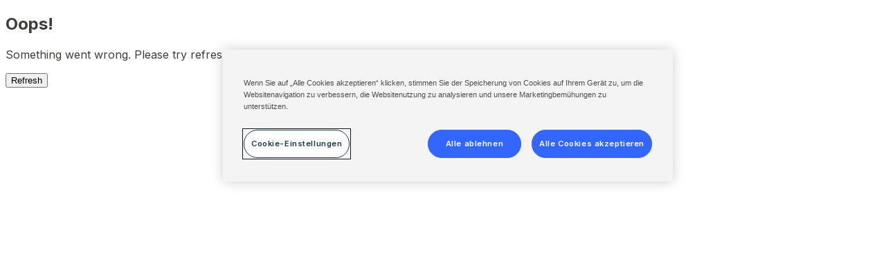

--- FILE ---
content_type: text/html; charset=utf-8
request_url: https://products.solenis.com/de-AT/product/2175104-hose-clamp-9-11-1stk-4035260
body_size: 35315
content:
<!doctype html>
<html lang=de-AT>
    <head><meta http-equiv="Content-Security-Policy" content="default-src 'self'; script-src 'self' 'unsafe-eval' 'unsafe-inline' https://service.force.com/embeddedservice/ https://cdn.content.aws-dev2-uswest2.aws.sfdc.cl/ https://cdn.content.aws-prod1-useast1.aws.sfdc.cl/ https://payments.salesforce.com/ https://js.stripe.com/ https://www.paypal.com/sdk/js https://checkoutshopper-live.adyen.com/ https://checkoutshopper-test.adyen.com/ https://pal-test.adyen.com https://www.google.com/recaptcha/ https://www.gstatic.com/recaptcha/ https://pay.google.com import: blob: https://uip.canary.lwc.dev https://www.googletagmanager.com https://www.google-analytics.com https://stats.g.doubleclick.net https://tagmanager.google.com https://api.cquotient.com https://region1.google-analytics.com https://region1.google-analytics.com/g/ https://*.googletagmanager.com http://schema.org https://www.googletagmanager.com/gtm.js https://unpkg.com/web-vitals@2.1.0/dist/web-vitals.umd.js https://cdn.appdynamics.com/adrum/adrum-24.4.0.4454.js https://cdn.appdynamics.com/adrum-ext.8ad16b8375327e66a32816a8ad7be617.js https://pdx-col.eum-appdynamics.com/eumcollector/beacons/browser/v1/AD-AAB-ADY-CPK/adrum https://cdnjs.cloudflare.com/ https://api.tiles.mapbox.com/ https://api.mapbox.com/ https://events.mapbox.com/ https://www.snappayglobal.com https://asset.productmarketingcloud.com/ https://*.clarity.ms https://cdn.cookielaw.org/ https://*.pricespider.com https://siteintercept.qualtrics.com/ https://googleads.g.doubleclick.net/ https://*.siteintercept.qualtrics.com https://c.clarity.ms/c.gif; object-src 'self' www.google.com; style-src 'self' 'unsafe-inline' https://service.force.com/embeddedservice/ https://fonts.googleapis.com/css2 https://fonts.googleapis.com/css https://checkoutshopper-live.adyen.com/ https://checkoutshopper-test.adyen.com/ blob: https://www.google-analytics.com https://stats.g.doubleclick.net https://www.googletagmanager.com https://tagmanager.google.com https://drive.google.com solenis.lightning.force.com https://solenis.lightning.force.com https://solenis--c.vf.force.com https://s3.amazonaws.com https://solenis--sit.sandbox.file.force.com https://eshop.diversey.com.gr https://api.cquotient.com https://js.hsforms.net https://solenis.my.salesforce.com https://cdn.cookielaw.org https://geolocation.onetrust.com https://privacyportal-eu.onetrust.com https://login.microsoftonline.com https://region1.google-analytics.com https://accounts.google.com https://siteintercept.qualtrics.com https://www.qualtrics.com https://diverseydigitalcx.qualtrics.com https://co1.qualtrics.com https://schema.org https://*.congamerge.com https://cloud.qa.solenis.com https://docs.google.com https://youtu.be https://solenis.my.site.com https://iad1.qualtrics.com https://eshop.diversey.fr https://solenis.my.salesforce-scrt.com https://www.google.com https://cdn.appdynamics.com https://pdx-col.eum-appdynamics.com https://cdn.pricespider.com https://api.mapbox.com https://events.mapbox.com https://embeddedcloud.pricespider.com https://wtbng.pricespider.com https://usw-wtbng.pricespider.com https://wwwassets.pricespider.com https://api.tiles.mapbox.com https://euw-wtbng.pricespider.com wtbevents.pricespider.com https://*.googletagmanager.com https://*.google-analytics.com https://*.analytics.google.com https://*.g.doubleclick.net https://*.google.com https://asset.productmarketingcloud.com https://player.vimeo.com https://products.solenis.com https://*.clmfed.docusign.com https://*.clm.docusign.mil https://*.docusign.com https://*.docusign.net https://api.mixpanel.com https://*.springcm.com; img-src 'self' data: blob: https://solenis.my.salesforce.com https://solenis.file.force.com https://img.youtube.com https://i.ytimg.com https://i.vimeocdn.com https://login.salesforce.com/icons/ https://payments.salesforce.com/icons/ https://cdn.content.aws-prod1-useast1.aws.sfdc.cl/icons/ https://cdn.content.aws-dev2-uswest2.aws.sfdc.cl/icons/ https://*.adyen.com https://www.sandbox.paypal.com https://www.paypal.com https://www.google.com/recaptcha/ https://www.gstatic.com/recaptcha/ https://www.gstatic.com https://usa594.sfdc-lywfpd.salesforce.com/icons/ https://www.google-analytics.com https://stats.g.doubleclick.net https://www.googletagmanager.com https://tagmanager.google.com https://drive.google.com solenis.lightning.force.com https://solenis.lightning.force.com https://solenis--c.vf.force.com https://s3.amazonaws.com https://solenis--sit.sandbox.file.force.com https://eshop.diversey.com.gr https://api.cquotient.com https://js.hsforms.net https://asset.productmarketingcloud.com https://cdn.cookielaw.org https://geolocation.onetrust.com https://privacyportal-eu.onetrust.com https://login.microsoftonline.com https://region1.google-analytics.com https://accounts.google.com https://siteintercept.qualtrics.com https://www.qualtrics.com https://diverseydigitalcx.qualtrics.com https://co1.qualtrics.com https://schema.org https://*.congamerge.com https://cloud.qa.solenis.com https://docs.google.com https://youtu.be https://solenis.my.site.com https://iad1.qualtrics.com https://app.oneflow.com https://eshop.diversey.fr https://solenis.my.salesforce-scrt.com https://www.google.com https://cdn.appdynamics.com https://pdx-col.eum-appdynamics.com https://cdn.pricespider.com https://api.mapbox.com https://events.mapbox.com https://embeddedcloud.pricespider.com https://wtbng.pricespider.com https://usw-wtbng.pricespider.com https://wwwassets.pricespider.com https://api.tiles.mapbox.com https://euw-wtbng.pricespider.com wtbevents.pricespider.com https://*.googletagmanager.com https://*.google-analytics.com https://*.analytics.google.com https://*.g.doubleclick.net https://*.google.com https://www.snappayglobal.com https://hthpools.ca https://player.vimeo.com https://products.solenis.com https://conductor.congamerge.com https://*.clmfed.docusign.com https://*.clm.docusign.mil https://*.docusign.com https://*.docusign.net https://api.mixpanel.com https://*.springcm.com https://help.salesforce.com https://www.google.nl; media-src 'self' blob: https://www.google-analytics.com https://stats.g.doubleclick.net https://www.googletagmanager.com https://tagmanager.google.com https://drive.google.com https://solenis.lightning.force.com https://solenis--c.vf.force.com https://s3.amazonaws.com https://solenis--sit.sandbox.file.force.com https://eshop.diversey.com.gr https://api.cquotient.com https://js.hsforms.net https://cdn.cookielaw.org https://geolocation.onetrust.com https://privacyportal-eu.onetrust.com https://region1.google-analytics.com https://accounts.google.com https://siteintercept.qualtrics.com https://www.qualtrics.com https://diverseydigitalcx.qualtrics.com https://co1.qualtrics.com https://schema.org https://*.congamerge.com https://cloud.qa.solenis.com https://docs.google.com https://youtu.be https://solenis.my.site.com https://iad1.qualtrics.com https://eshop.diversey.fr https://solenis.my.salesforce-scrt.com https://www.google.com https://cdn.appdynamics.com https://pdx-col.eum-appdynamics.com https://cdn.pricespider.com https://api.mapbox.com https://events.mapbox.com https://embeddedcloud.pricespider.com https://wtbng.pricespider.com https://usw-wtbng.pricespider.com https://wwwassets.pricespider.com https://api.tiles.mapbox.com https://euw-wtbng.pricespider.com wtbevents.pricespider.com https://*.googletagmanager.com https://*.google-analytics.com https://*.analytics.google.com https://*.g.doubleclick.net https://*.google.com https://asset.productmarketingcloud.com https://player.vimeo.com https://products.solenis.com https://*.clmfed.docusign.com https://*.clm.docusign.mil https://*.docusign.com https://*.docusign.net https://api.mixpanel.com https://*.springcm.com;  frame-src 'self' https://service.force.com/embeddedservice/ https://usa594.sfdc-lywfpd.salesforce.com https://sfdc-link-preview-staging.sfdc.sh https://sfdc-link-preview.hk.salesforce.com https://cdn.embedly.com https://www.youtube.com https://player.vimeo.com https://play.vidyard.com https://player.cloudinary.com https://fast.wistia.net https://players.brightcove.net https://s1.adis.ws https://scormanywhere.secure.force.com https://appiniummastertrial.secure.force.com https://js.stripe.com/ https://www.paypal.com https://www.sandbox.paypal.com https://checkoutshopper-live.adyen.com/ https://checkoutshopper-test.adyen.com/ https://pal-test.adyen.com https://www.google.com/recaptcha/ https://www.gstatic.com/recaptcha/ https://pay.google.com https://*.a.forceusercontent.com/lightningmaps/ https://*.a.forceusercontent.com https://location.force.com https://solenis.file.force.com https://www.google-analytics.com https://stats.g.doubleclick.net https://www.googletagmanager.com https://tagmanager.google.com https://drive.google.com solenis.lightning.force.com https://solenis.lightning.force.com https://solenis--c.vf.force.com https://s3.amazonaws.com https://solenis--sit.sandbox.file.force.com https://eshop.diversey.com.gr https://api.cquotient.com https://js.hsforms.net https://solenis.my.salesforce.com https://cdn.cookielaw.org https://geolocation.onetrust.com https://privacyportal-eu.onetrust.com https://login.microsoftonline.com https://region1.google-analytics.com https://accounts.google.com https://siteintercept.qualtrics.com https://www.qualtrics.com https://diverseydigitalcx.qualtrics.com https://co1.qualtrics.com https://schema.org https://*.congamerge.com https://*.congaplatform.com https://cloud.qa.solenis.com https://docs.google.com https://youtu.be https://solenis.my.site.com https://iad1.qualtrics.com https://app.oneflow.com https://eshop.diversey.fr https://solenis.my.salesforce-scrt.com https://www.google.com https://cdn.appdynamics.com https://pdx-col.eum-appdynamics.com https://cdn.pricespider.com https://api.mapbox.com https://events.mapbox.com https://embeddedcloud.pricespider.com https://wtbng.pricespider.com https://usw-wtbng.pricespider.com https://wwwassets.pricespider.com https://api.tiles.mapbox.com https://euw-wtbng.pricespider.com wtbevents.pricespider.com https://*.googletagmanager.com https://*.google-analytics.com https://*.analytics.google.com https://*.g.doubleclick.net https://*.google.com https://cti-client.talkdeskapp.com https://*.mytalkdesk.com https://www.snappayglobal.com https://products.solenis.com https://*.clmfed.docusign.com https://*.clm.docusign.mil https://*.docusign.com https://*.docusign.net https://api.mixpanel.com https://*.springcm.com; font-src 'self' data: https://fonts.gstatic.com/ https://www.google-analytics.com https://stats.g.doubleclick.net https://www.googletagmanager.com https://tagmanager.google.com https://drive.google.com solenis.lightning.force.com https://solenis.lightning.force.com https://solenis--c.vf.force.com https://s3.amazonaws.com https://solenis--sit.sandbox.file.force.com https://eshop.diversey.com.gr https://api.cquotient.com https://js.hsforms.net https://solenis.my.salesforce.com https://cdn.cookielaw.org https://geolocation.onetrust.com https://privacyportal-eu.onetrust.com https://login.microsoftonline.com https://region1.google-analytics.com https://accounts.google.com https://siteintercept.qualtrics.com https://www.qualtrics.com https://diverseydigitalcx.qualtrics.com https://co1.qualtrics.com https://schema.org https://*.congamerge.com https://cloud.qa.solenis.com https://docs.google.com https://youtu.be https://solenis.my.site.com https://iad1.qualtrics.com https://eshop.diversey.fr https://solenis.my.salesforce-scrt.com https://www.google.com https://cdn.appdynamics.com https://pdx-col.eum-appdynamics.com https://cdn.pricespider.com https://api.mapbox.com https://events.mapbox.com https://embeddedcloud.pricespider.com https://wtbng.pricespider.com https://usw-wtbng.pricespider.com https://wwwassets.pricespider.com https://api.tiles.mapbox.com https://euw-wtbng.pricespider.com wtbevents.pricespider.com https://*.googletagmanager.com https://*.google-analytics.com https://*.analytics.google.com https://*.g.doubleclick.net https://*.google.com https://player.vimeo.com https://products.solenis.com https://*.clmfed.docusign.com https://*.clm.docusign.mil https://*.docusign.com https://*.docusign.net https://api.mixpanel.com https://*.springcm.com; connect-src 'self' https://www.paypal.com https://www.sandbox.paypal.com https://solenis.my.salesforce-scrt.com https://fonts.googleapis.com/css2 https://payments.salesforce.com/ https://cdn.content.aws-dev2-uswest2.aws.sfdc.cl/ https://checkoutshopper-live.adyen.com/ https://checkoutshopper-test.adyen.com/ https://js.stripe.com/ https://www.google.com/recaptcha/ https://*.api.salesforce.com https://o11y.sfproxy-core2.sfdc-lywfpd.svc.sfdcfc.net/ui-telemetry https://www.google-analytics.com https://stats.g.doubleclick.net https://www.googletagmanager.com https://tagmanager.google.com https://drive.google.com solenis.lightning.force.com https://solenis.lightning.force.com https://solenis--c.vf.force.com https://s3.amazonaws.com https://solenis--sit.sandbox.file.force.com https://eshop.diversey.com.gr https://api.cquotient.com https://js.hsforms.net https://solenis.my.salesforce.com https://cdn.cookielaw.org https://geolocation.onetrust.com https://privacyportal-eu.onetrust.com https://login.microsoftonline.com https://region1.google-analytics.com https://accounts.google.com https://siteintercept.qualtrics.com https://www.qualtrics.com https://diverseydigitalcx.qualtrics.com https://co1.qualtrics.com https://schema.org https://content.instrumentation.getconga.com https://data.instrumentation.getconga.com https://*.congamerge.com https://services.congamerge.com https://*.congaplatform.com https://app.launchdarkly.com https://cloud.qa.solenis.com https://docs.google.com https://youtu.be https://iad1.qualtrics.com https://app.oneflow.com https://eshop.diversey.fr https://solenis.my.site.com https://www.google.com https://cdn.appdynamics.com https://pdx-col.eum-appdynamics.com https://cdn.pricespider.com https://api.mapbox.com https://events.mapbox.com https://embeddedcloud.pricespider.com https://wtbng.pricespider.com https://usw-wtbng.pricespider.com https://wwwassets.pricespider.com https://api.tiles.mapbox.com https://euw-wtbng.pricespider.com wtbevents.pricespider.com https://*.googletagmanager.com https://*.google-analytics.com https://*.analytics.google.com https://*.g.doubleclick.net https://*.google.com https://www.snappayglobal.com https://asset.productmarketingcloud.com https://player.vimeo.com https://products.solenis.com https://*.clmfed.docusign.com https://*.clm.docusign.mil https://*.docusign.com https://*.docusign.net https://api.mixpanel.com https://*.springcm.com https://*.clarity.ms; ">
        <meta name='basePath' content='/de-AT' />
        <meta name='deployTarget' content='CORE' />
        <meta charset="UTF-8" />
        <meta
            name="viewport"
            content="width=device-width, initial-scale=1" />
        <meta
            name="lwr-revised"
            content="236.0" />

        <style>
            /* required to give the component width/height and make it visible to test framework */
            :root {
                --lwc-borderWidthThin: 1px;
            }
            webruntime-app {
                display: block;
            }
        </style>
        <script>
            /**
             * Helper to launch SLDS modal for off-framework prompts
             */
            function launchModal({ id, titleLabel, contentLabel, buttonLabel, callback }) {
                const modalTemplate = `<div id="${id}">
                <section
                role="alertdialog"
                tabindex="-1"
                aria-labelledby="prompt-heading-id"
                aria-describedby="prompt-message-wrapper"
                class="slds-modal slds-fade-in-open slds-modal_prompt"
                aria-modal="true"
                style="color: rgb(62, 62, 60)"
                >
                    <div class="slds-modal__container">
                        <header class="slds-modal__header slds-theme_info slds-theme_alert-texture">
                            <h2 class="slds-text-heading_medium">${titleLabel}</h2>
                        </header>
                        <div class="slds-modal__content slds-p-around_medium">
                            <p id="prompt-message-id">${contentLabel}</p>
                        </div>
                        <footer class="slds-modal__footer slds-theme_default">
                            <button class="slds-button slds-button_neutral js-button">${buttonLabel}</button>
                        </footer>
                    </div>
                </section>
                <div class="slds-backdrop slds-backdrop_open"></div>
            </div>`;
                const div = document.createElement('div');
                // eslint-disable-next-line @lwc/lwc/no-inner-html
                div.innerHTML = modalTemplate;
                div.querySelector('.js-button').addEventListener('click', callback);
                if (!document.body) {
                    document.body = document.createElement('body');
                }
                document.body.appendChild(div.querySelector(`#${id}`));
            }

            /**
             * Handler for incompatible browsers
             */
            window.onload = () => {
                if (!window.isBrowserSupportedByWebruntime) {
                    const WEBRUNTIME_UNSUPPORTED_BROWSER_MODAL_ID = 'webruntime-browser-not-supported-message';
                    launchModal({
                        id: WEBRUNTIME_UNSUPPORTED_BROWSER_MODAL_ID,
                        titleLabel: `Your browser isn't supported`,
                        contentLabel: `Your browser doesn’t support some features on this site. For the best experience, update your browser to the latest version, or switch to another browser.`,
                        buttonLabel: `Got It`,
                        callback: () => {
                            // eslint-disable-next-line @lwc/lwc/no-document-query
                            const modal = document.querySelector(`#${WEBRUNTIME_UNSUPPORTED_BROWSER_MODAL_ID}`);
                            document.body.removeChild(modal);
                        },
                    });
                }
            };

            /**
             * Handler for failed-to-load-resource client-errors
             */
            window.document.addEventListener('client-error', (error) => {
                if (error.detail.type === 'FAILED_TO_LOAD_RESOURCE') {
                    launchModal({
                        id: 'webruntime-client-error-failed-to-load-resource',
                        titleLabel: `Oops!`,
                        contentLabel: `Something went wrong. Please try refreshing the app`,
                        buttonLabel: `Refresh`,
                        callback: () => {
                            const url = new URL(window.location);
                            url.searchParams.set('lwr.cachebust', new Date().getTime());
                            window.location = url.href;
                        },
                    });
                } else if (error.detail.type === 'TOO_MANY_REQUESTS') {
                    window.document.cookie = 'TooManyRequests=true;max-age=30;';
                    window.location.reload();
                }
            });
        </script>
        
        <script type="text/javascript">!function(){"use strict";const e=`/webruntime${"/log/errors"}`;const n="UNKNOWN_ERROR";function t(){return e="basePath",document?.querySelector(`meta[name="${e}"]`)?.getAttribute("content")||"";var e}const{window:o}=globalThis;function r({subject:r,error:s={},extra:a}){let i,c,d;s?(i=s.message,c=s.stack,d=s.wcstack):a&&(i=a.message);const{pathname:u,hostname:l}=o.location,m={subject:r,message:i,stack:c,wcstack:d,extra:a,location:{pathname:u,hostname:l}},v=t();!function(e){document.dispatchEvent(new CustomEvent("client-error",{detail:{error:e,type:n}}))}(m),function(e,n){const t=JSON.stringify(n);if(!(window&&window.navigator&&window.navigator.sendBeacon&&window.navigator.sendBeacon(e,t))){const n=new XMLHttpRequest;n.open("POST",e,!0),n.setRequestHeader("Content-Type","text/plain;charset=UTF-8"),n.send(t)}}(globalThis.location.origin+v+e,m)}const s=(e={})=>{const{reason:n={}}=e;r({subject:"unhandledrejection",error:n})};function a(e={},n={}){const{message:t,filename:o,lineno:s,colno:a,error:i}=e;r({subject:"window error",error:i,extra:{message:t,filename:o,lineno:s,colno:a},...n})}o?.addEventListener("error",a),o?.addEventListener("unhandledrejection",s),o?.addEventListener("removeErrorReporting",function(){o?.removeEventListener("unhandledrejection",s),o?.removeEventListener("error",a),o?.removeEventListener("removeErrorReporting",this)})}();
</script>
        <script type="text/javascript">!function(){"use strict";const e="webruntime";function t(t){return`/${e}${t}`}const o=t("/log/metrics"),n=t("/log/errors");function r(e,t){const o=JSON.stringify(t);if(!(window&&window.navigator&&window.navigator.sendBeacon&&window.navigator.sendBeacon(e,o))){const t=new XMLHttpRequest;t.open("POST",e,!0),t.setRequestHeader("Content-Type","text/plain;charset=UTF-8"),t.send(o)}}function a(e){return document?.querySelector(`meta[name="${e}"]`)?.getAttribute("content")||""}function s(){return a("basePath")}function i(){return a("deployTarget")||"CORE"}const c=`${e}-app-bootstrap`;function l(e){!function(e){const t=e?.detail||{};t.name=t.name||"",t.duration=t.duration||"",c===t.name&&(t.deployTarget=i(),r(s()+o,{webruntimeBootstrap:t,info:"lwr.bootstrap.end"}))}(e),globalThis?.removeEventListener("bootstrapLoaded",this)}globalThis?.addEventListener("bootstrapLoaded",l),globalThis.LWR=globalThis.LWR||{},globalThis.LWR&&Object.isExtensible(globalThis.LWR)&&(globalThis.LWR.onError=e=>{!function(e){const{message:t,stack:o,wcstack:a}=e,{pathname:c,hostname:l}=globalThis.location;let d=[];try{globalThis.performance&&globalThis.performance.getEntriesByType&&(d=globalThis.performance.getEntriesByType("resource").map(e=>({name:e.name,entryType:e.entryType,startTime:e.startTime,duration:e.duration,fetchStart:e.fetchStart,domainLookupStart:e.domainLookupStart,domainLookupEnd:e.domainLookupEnd,connectStart:e.connectStart,connectEnd:e.connectEnd,requestStart:e.requestStart,responseStart:e.responseStart,responseEnd:e.responseEnd,responseStatus:e.responseStatus,transferSize:e.transferSize,encodedBodySize:e.encodedBodySize,decodedBodySize:e.decodedBodySize,initiatorType:e.initiatorType,nextHopProtocol:e.nextHopProtocol,failed:e.failed||!1})))}catch(e){globalThis.console&&globalThis.console.error&&globalThis.console.error("Error collecting resource performance data",e)}r(s()+n,{subject:"bootstrap error",webruntimeBootstrap:{deployTarget:i(),resources:d,resourceCount:d.length},message:t,stack:o,wcstack:a,location:{pathname:c,hostname:l}})}(e),globalThis.launchModal&&launchModal({id:"webruntime-client-bootstrap-error-failed-to-load-lwr",titleLabel:"Oops!",contentLabel:"Something went wrong. Please try refreshing the app",buttonLabel:"Refresh",callback:function(){var e=new URL(window.location);e.searchParams.set("lwr.cachebust",(new Date).getTime()),window.location=e.href}}),globalThis?.removeEventListener("bootstrapLoaded",l),globalThis?.dispatchEvent(new CustomEvent("removeErrorReporting")),delete globalThis.LWR.onError})}();
</script>
        <script type="text/javascript">({})?.a?.a;window.supportsOptionalChaining=true;
</script>
        <script type="text/javascript">!function(){const e={documentCreateElement:Document.prototype.createElement,elementSetAttribute:Element.prototype.setAttribute,elementAttachShadow:Element.prototype.attachShadow,elementAppendChild:Element.prototype.appendChild,htmlelementAddEventListener:Element.prototype.addEventListener,iframeContentDocumentGet:Object.getOwnPropertyDescriptor(HTMLIFrameElement.prototype,"contentDocument").get,iframeContentWindowGet:Object.getOwnPropertyDescriptor(HTMLIFrameElement.prototype,"contentWindow").get};Object.freeze(e),Object.defineProperty(window,"originalDomApis",{writable:!1,value:e});const t=window.frames;Object.defineProperty(window,"frames",{get:function(){const e=[];for(let n=0;n<t.length;n++)try{t[n].frameElement.getRootNode().nodeType===Node.DOCUMENT_FRAGMENT_NODE||e.push(t[n])}catch(o){e.push(t[n])}return e.length===t.length?t:e}})}();</script>
        <script type="text/javascript">!function(){"use strict";window.isBrowserSupportedByWebruntime=function(){const n="performance"in window&&"mark"in window.performance,i="customElements"in window;return n&&i&&void 0!==window.supportsOptionalChaining}()}();
</script>
        <script type="text/javascript">!function(e,n){"object"==typeof exports&&"undefined"!=typeof module?module.exports=n():"function"==typeof define&&define.amd?define(n):(e="undefined"!=typeof globalThis?globalThis:e||self).redirectForLocale=n()}(this,function(){"use strict";function e(e,n,i){if(n){const t=30484800;document.cookie=`${e}=${n};path=${i};Max-Age=${t}`}else document.cookie=`${e}=;path=${i};expires=Thu, 01 Jan 1970 00:00:01 GMT`}return function({defaultLocale:n,activeLanguages:i,cookieKey:t,basePath:o,useCombinedLanguageSearch:l,userAgentsToSkipRedirect:c}){if(null==o||!i||i.length<=1)return;const s=o.split("/");let a=s.length<2?"":s[s.length-1];const{pathname:d}=window.location;if(new RegExp(`/${a}([/?#]|$)`).test(d))i.includes(a)||(a="");else{let e;const n=new RegExp(`/(${i.join("|")})([/?#]|$)`),t=d.match(n);t&&(e=t[1]);const l=new RegExp(`/${a}$`);e?(o=o.replace(l,`/${e}`),a=e):(o=o.replace(l,""),a="")}const u=window.navigator.languages;let f;if(l)for(const e of u){if(i.includes(e)){f=e;break}if(i.includes(e.split("-")[0])){f=e.split("-")[0];break}}else if(f=u.find(e=>i.includes(e)),!f){const e=i.filter(e=>!e.includes("-"));f=u.map(e=>e.split("-")[0]).find(n=>e.includes(n))}const r=new RegExp(`\\/${a}\\/?`),p=a?o.replace(r,""):o,g=document.cookie.split("; ").reduce((e,n)=>{const[i,...t]=n.split("=");return e[i]=t.join("="),e},{})[t],w=Boolean(g&&i.includes(g)),h="/",$=window.navigator.userAgent;if($){if(c.some(e=>$.includes(e)))return void(a&&i.includes(a)?e(t,a,h):e(t,n,h))}if(a&&i.includes(a))e(t,w||f!==a?a:null,h);else if(/[?&]redirect=false/.test(window.location.search))e(t,n===f?null:n,h);else if(w){if(g!==n){const e=window.location.pathname.replace(o,`${p}/${g}`);window.location.pathname=e}}else if(f&&f!==n){const e=window.location.pathname.replace(o,`${p}/${f}`);window.location.pathname=e}}});
</script>
        <script type="text/javascript">redirectForLocale({defaultLocale: 'en-US',activeLanguages: ["cs","da","de","de-AT","de-CH","el","en-AU","en-CA","en-GB","en-IE","en-NZ","en-US","es","es-AR","es-CL","es-CO","es-MX","fi","fr","fr-BE","fr-CH","hu","it","it-CH","nl-BE","nl-NL","no","pl","pt-BR","pt-PT","ro","sk","sv"],cookieKey: 'PreferredLanguage0DMUX00000008KA4AY',basePath: '/de-AT',useCombinedLanguageSearch: true,userAgentsToSkipRedirect: ["Prerender (+https://github.com/prerender/prerender)"]});</script>
        <script type="text/javascript">globalThis.lwcRuntimeFlags = globalThis.lwcRuntimeFlags || {};
globalThis.lwcRuntimeFlags = { ...globalThis.lwcRuntimeFlags, ...{"ENABLE_LEGACY_SCOPE_TOKENS":false,"ENABLE_FORCE_SHADOW_MIGRATE_MODE":false,"ENABLE_MIXED_SHADOW_MODE":false,"LEGACY_LOCKER_ENABLED":false,"ENABLE_LEGACY_SIGNAL_CONTEXT_VALIDATION":false,"DISABLE_LEGACY_VALIDATION":false,"ENABLE_EXPERIMENTAL_SIGNALS":false,"DISABLE_SYNTHETIC_SHADOW":false,"DISABLE_SCOPE_TOKEN_VALIDATION":false,"DISABLE_LIGHT_DOM_UNSCOPED_CSS":false,"ENABLE_LEGACY_CONTEXT_CONNECTION":false,"ENABLE_SLOT_FORWARDING_FIX":true,"DISABLE_NATIVE_CUSTOM_ELEMENT_LIFECYCLE":true,"DISABLE_TEMPORARY_V5_COMPILER_SUPPORT":true} };
globalThis.LWR = globalThis.LWR || {};
globalThis.LWR.initDeferDOM = false;
globalThis.LWR.customInit = (lwr) => {

        LWR.define('@app/apexApiBasePath', [], function() { return "/de-AT/webruntime/api"; });
        LWR.define('@app/apiBasePath', [], function() { return "/de-AT/webruntime/api"; });
        LWR.define('@app/basePath', [], function() { return "/de-AT"; });
        LWR.define('@app/deployTarget', [], function() { return "CORE"; });
        LWR.define('@app/guestUuidCookieName', [], function() { return "guest_uuid_essential_0DMUX00000008KA"; });
        LWR.define('@app/isDesignMode', [], function() { return false; });
        LWR.define('@app/isPreviewMode', [], function() { return false; });
        LWR.define('@app/isSsrCodeTypeEnabled', [], function() { return false; });
        LWR.define('@app/routes', [], function() { return [{"devName":"Error","label":"Error","createdOnVersion":null,"isPublic":true,"viewId":"5f2604c5-db2d-4287-bf83-26dc9e5b3b84","hasVanityURL":false,"patternMap":{},"id":"b4ddcb67-c35a-4d6f-8760-45e0b0d849d5","path":"/error","view":"error","isRoot":false,"isDefault":true,"page":{"type":"comm__namedPage","attributes":{"name":"Error"}}},{"devName":"HP_Components__c","label":"HP Components","createdOnVersion":null,"isPublic":true,"viewId":"7c347362-34bf-4725-9150-abbc7c439342","hasVanityURL":false,"patternMap":{},"id":"cc0051ff-fe8f-4100-867d-4603ac89c100","path":"/hp-components","view":"hP_Components","isRoot":false,"isDefault":false,"page":{"type":"comm__namedPage","attributes":{"name":"HP_Components__c"}}},{"devName":"Invoice_List__c","label":"Invoice List","createdOnVersion":null,"isPublic":true,"viewId":"daf937bc-76fd-4ef0-98f9-cdcd2112d153","hasVanityURL":false,"patternMap":{},"id":"23a9ff09-a3e6-42ca-8bd3-91ae2b5ca8bc","path":"/invoice-list","view":"invoice_List","isRoot":false,"isDefault":false,"page":{"type":"comm__namedPage","attributes":{"name":"Invoice_List__c"}}},{"devName":"Contact_Us__c","label":"Contact Us","createdOnVersion":null,"isPublic":true,"viewId":"c421a781-053e-4301-afd4-aed00c6e7441","hasVanityURL":false,"patternMap":{},"id":"4c38d926-02f3-4e56-bae6-6297bd4a0792","path":"/contact-us","view":"contact_Us","isRoot":false,"isDefault":false,"page":{"type":"comm__namedPage","attributes":{"name":"Contact_Us__c"}}},{"devName":"Order","label":"Order Confirmation","createdOnVersion":null,"isPublic":true,"viewId":"a979fcca-2102-4c48-9758-6cdabfdf7900","hasVanityURL":false,"patternMap":{},"id":"606c914c-b2de-4d5b-8bf7-c8672ea61b8a","path":"/order","view":"order","isRoot":false,"isDefault":false,"page":{"type":"comm__namedPage","attributes":{"name":"Order"}}},{"devName":"Customer_Service__c","label":"Customer Service","createdOnVersion":null,"isPublic":true,"viewId":"6ee20bdd-37dd-4178-a6f8-8ab043437088","hasVanityURL":false,"patternMap":{},"id":"23892920-4d02-4946-9da3-5a49a896d38b","path":"/customer-service","view":"customer_Service","isRoot":false,"isDefault":false,"page":{"type":"comm__namedPage","attributes":{"name":"Customer_Service__c"}}},{"devName":"Token_Login_Test__c","label":"Token Login","createdOnVersion":null,"isPublic":true,"viewId":"595da0de-2d2d-47ce-a34c-642140971ceb","hasVanityURL":false,"patternMap":{},"id":"cc5ac213-1c59-4e3e-bef4-c08b0665ff2f","path":"/token-login","view":"token_Login","isRoot":false,"isDefault":false,"page":{"type":"comm__namedPage","attributes":{"name":"Token_Login_Test__c"}}},{"devName":"Forgot_Password","label":"Forgot Password","createdOnVersion":null,"isPublic":true,"viewId":"59a9819c-5830-4ad3-a452-47bc3e689997","hasVanityURL":false,"patternMap":{},"id":"a277b6ed-49bd-47a7-86c3-10b3f0d08803","path":"/ForgotPassword","view":"forgot_password","isRoot":false,"isDefault":false,"page":{"type":"comm__namedPage","attributes":{"name":"Forgot_Password"}}},{"devName":"News_Detail__c","label":"News Detail","createdOnVersion":null,"isPublic":true,"viewId":"cd15174b-73ab-4cd7-a55d-58fc55c364b1","hasVanityURL":true,"patternMap":{"urlAlias":"([^\\/\\s]+)"},"id":"d1ca3496-8412-43b3-89b0-4b8dff0b8e6f","path":"/news/:urlAlias","view":"newsDetail","isRoot":false,"isDefault":false,"page":{"type":"standard__managedContentPage","attributes":{"contentTypeName":"sfdc_cms__news"}}},{"devName":"Current_Checkout","label":"Checkout","createdOnVersion":null,"isPublic":true,"viewId":"4e627a7f-0d95-4771-917b-49fcaa2f4107","hasVanityURL":false,"patternMap":{},"id":"9607e569-9be2-4453-923f-e03e7434574d","path":"/checkout","view":"current_checkout","isRoot":false,"isDefault":false,"page":{"type":"comm__namedPage","attributes":{"name":"Current_Checkout"}}},{"devName":"Terms_and_Conditions__c","label":"Terms and Conditions","createdOnVersion":null,"isPublic":true,"viewId":"b2f86423-ceb9-457c-a44d-70b2f06c2524","hasVanityURL":false,"patternMap":{},"id":"00965afd-d5b5-42ea-ab65-1bc9e46266d3","path":"/terms-and-conditions","view":"terms_and_Conditions","isRoot":false,"isDefault":false,"page":{"type":"comm__namedPage","attributes":{"name":"Terms_and_Conditions__c"}}},{"devName":"Login","label":"Login","createdOnVersion":null,"isPublic":true,"viewId":"0b70779e-98a7-4623-a517-aa008e18b829","hasVanityURL":false,"patternMap":{},"id":"9f7c88cc-c192-45c3-ac49-965afe44991a","path":"/login","view":"login_main","isRoot":false,"isDefault":false,"page":{"type":"comm__namedPage","attributes":{"name":"Login"}}},{"devName":"All_Orders__c","label":"All Orders","createdOnVersion":null,"isPublic":true,"viewId":"b96725a5-291c-4c47-b63c-ad354f1e1bf1","hasVanityURL":false,"patternMap":{},"id":"e679a533-ecbe-405d-9961-70744b9cad91","path":"/all-orders","view":"all_Orders","isRoot":false,"isDefault":false,"page":{"type":"comm__namedPage","attributes":{"name":"All_Orders__c"}}},{"devName":"Category_Detail_1","label":"Category","createdOnVersion":null,"isPublic":true,"viewId":"d2aad92d-4d97-4013-bfa5-657ce36ae25d","hasVanityURL":true,"patternMap":{"recordId":"(0ZG[a-zA-Z0-9](?:0[a-zA-Z0-9]{2}|[a-zA-Z0-9]{2}0)[a-zA-Z0-9]{8}(?:[a-zA-Z0-9]{3})?)","categoryPath":"([^\\/\\s\\?#]+(?:(?:/[^\\/\\s\\?#]+){0,7}))"},"id":"749b2afb-233f-4ea7-8976-59196a406e42","path":"/category/:categoryPath/:recordId","view":"detail_0ZG","isRoot":false,"isDefault":false,"page":{"type":"standard__recordPage","attributes":{"objectApiName":"ProductCategory"}}},{"devName":"Category_Detail","label":"Category","createdOnVersion":null,"isPublic":true,"viewId":"d2aad92d-4d97-4013-bfa5-657ce36ae25d","hasVanityURL":true,"patternMap":{"urlPath":"([^\\/\\s\\?#]+(?:(?:/[^\\/\\s\\?#]+){0,7}))"},"id":"18669a29-d452-4407-8f11-7dc78ed072a2","path":"/category/:urlPath","view":"detail_0ZG","isRoot":false,"isDefault":false,"page":{"type":"standard__recordPage","attributes":{"objectApiName":"ProductCategory"}}},{"devName":"Order_Lookup","label":"Order Lookup","createdOnVersion":null,"isPublic":true,"viewId":"7cd587f3-7cbe-4774-99dc-aee1e9d1de4c","hasVanityURL":false,"patternMap":{},"id":"04ce0e2c-dfe1-4f5e-a28d-8f674b670391","path":"/OrderLookup","view":"order_lookup","isRoot":false,"isDefault":false,"page":{"type":"comm__namedPage","attributes":{"name":"Order_Lookup"}}},{"devName":"Register","label":"Register","createdOnVersion":null,"isPublic":true,"viewId":"7bcfd279-40dc-4dfb-9cf1-568c1132a3d4","hasVanityURL":false,"patternMap":{},"id":"b540e91d-0c3f-433f-8c3f-aafde85f5a02","path":"/SelfRegister","view":"self_register","isRoot":false,"isDefault":false,"page":{"type":"comm__namedPage","attributes":{"name":"Register"}}},{"devName":"Search","label":"Search","createdOnVersion":null,"isPublic":true,"viewId":"abb1e278-9a20-4cf8-ab56-c794835b5db9","hasVanityURL":false,"patternMap":{"term":"([^\\/\\s]+)"},"id":"8aa70285-5ad3-4c17-902c-964b36ba6678","path":"/global-search/:term","view":"global_search","isRoot":false,"isDefault":false,"page":{"type":"standard__search","attributes":{}}},{"devName":"HP_Components_v2__c","label":"HP Components-v2","createdOnVersion":null,"isPublic":true,"viewId":"738db76c-300a-444e-a347-9304c900c681","hasVanityURL":false,"patternMap":{},"id":"822258a7-994e-4015-ae03-bd8f88a4a931","path":"/hp-components-v2","view":"hP_Components_v2","isRoot":false,"isDefault":false,"page":{"type":"comm__namedPage","attributes":{"name":"HP_Components_v2__c"}}},{"devName":"Check_Password","label":"Check Password","createdOnVersion":null,"isPublic":true,"viewId":"175c9516-37ef-481b-86ef-0fa59c2d0dc9","hasVanityURL":false,"patternMap":{},"id":"1e660af6-c125-4943-920d-b59682a3f704","path":"/CheckPasswordResetEmail","view":"check_password","isRoot":false,"isDefault":false,"page":{"type":"comm__namedPage","attributes":{"name":"Check_Password"}}},{"devName":"Home","label":"Home","createdOnVersion":null,"isPublic":true,"viewId":"068efa3b-2c66-428b-a34b-8d457a33900a","hasVanityURL":false,"patternMap":{},"id":"ea3fc302-99c7-4179-b3e9-c59c9a7f7cc7","path":"/","view":"home","isRoot":true,"isDefault":false,"page":{"type":"comm__namedPage","attributes":{"name":"Home"}}},{"devName":"Current_Cart","label":"Cart","createdOnVersion":null,"isPublic":true,"viewId":"b12d59b9-8124-445c-9c6f-b816721b137b","hasVanityURL":false,"patternMap":{},"id":"1ed13364-a282-48af-afd7-9c0415818b1e","path":"/cart","view":"current_cart","isRoot":false,"isDefault":false,"page":{"type":"comm__namedPage","attributes":{"name":"Current_Cart"}}},{"devName":"Product_Export__c","label":"Product Export","createdOnVersion":null,"isPublic":true,"viewId":"6c9abcf1-2d5f-4e42-8bac-a14414915c49","hasVanityURL":false,"patternMap":{},"id":"450e38d0-ddaa-48db-81e5-e117c3026100","path":"/product-export","view":"product_Export","isRoot":false,"isDefault":false,"page":{"type":"comm__namedPage","attributes":{"name":"Product_Export__c"}}},{"devName":"Order_Summary","label":"Order Summary Details","createdOnVersion":null,"isPublic":true,"viewId":"9a596468-a5bf-4a7d-a076-2dbf7c1d2447","hasVanityURL":false,"patternMap":{"recordId":"((?!OrderSummary$)[^\\s\\/]+)"},"id":"9042b162-098a-4f5f-b712-2a5ba45fca81","path":"/OrderSummary/:recordId","view":"detail_1Os","isRoot":false,"isDefault":false,"page":{"type":"standard__recordPage","attributes":{"objectApiName":"OrderSummary"}}},{"devName":"Delivery_Detail__c","label":"Delivery Detail","createdOnVersion":null,"isPublic":true,"viewId":"d8b6013f-8e01-4b98-854b-8ffec86ee75a","hasVanityURL":false,"patternMap":{},"id":"dde839f7-acb5-4574-8861-085ce6f981fe","path":"/delivery","view":"delivery_Detail","isRoot":false,"isDefault":false,"page":{"type":"comm__namedPage","attributes":{"name":"Delivery_Detail__c"}}},{"devName":"Split_Shipment","label":"Split Shipment","createdOnVersion":null,"isPublic":true,"viewId":"b3019bc7-0f53-45d0-8445-33df973c56d7","hasVanityURL":false,"patternMap":{},"id":"325d6b6c-354d-4aa8-9d1a-8dce00a418c2","path":"/split-shipment","view":"split_shipment","isRoot":false,"isDefault":false,"page":{"type":"comm__namedPage","attributes":{"name":"Split_Shipment"}}},{"devName":"Payment_Processing","label":"Payment Processing","createdOnVersion":null,"isPublic":true,"viewId":"a6a589d4-2e70-4a4f-90eb-9510d40f54da","hasVanityURL":false,"patternMap":{},"id":"7030f5b5-6975-4345-8643-e5ed3ebaf746","path":"/payment-processing","view":"payment_processing","isRoot":false,"isDefault":false,"page":{"type":"comm__namedPage","attributes":{"name":"Payment_Processing"}}},{"devName":"Delivery_List__c","label":"Delivery List","createdOnVersion":null,"isPublic":true,"viewId":"b24fdfdf-819d-429c-a36a-bb6082ae3889","hasVanityURL":false,"patternMap":{},"id":"7f87fcc4-3a77-42f6-95f0-059c36a7e7e3","path":"/delivery-list","view":"delivery_List","isRoot":false,"isDefault":false,"page":{"type":"comm__namedPage","attributes":{"name":"Delivery_List__c"}}},{"devName":"HP_Components_V3__c","label":"HP Components V3","createdOnVersion":null,"isPublic":true,"viewId":"e0bcb638-3d04-4bc9-9853-dc4dd1a34e6f","hasVanityURL":false,"patternMap":{},"id":"3141a45e-ff16-4460-b26d-c966d458cac3","path":"/hp-components-v3","view":"hP_Components_V3","isRoot":false,"isDefault":false,"page":{"type":"comm__namedPage","attributes":{"name":"HP_Components_V3__c"}}},{"devName":"Invoice_Detail__c","label":"Invoice Detail","createdOnVersion":null,"isPublic":true,"viewId":"d5c11e22-6c46-40f0-8f9e-8982474cd396","hasVanityURL":false,"patternMap":{},"id":"31ec4a1f-d8fc-44a2-a851-01926b40b5d7","path":"/invoice","view":"invoice_Detail","isRoot":false,"isDefault":false,"page":{"type":"comm__namedPage","attributes":{"name":"Invoice_Detail__c"}}},{"devName":"Product_Detail_1","label":"Product","createdOnVersion":null,"isPublic":true,"viewId":"2c1541fc-840e-4679-b1bb-e3a674aaa56d","hasVanityURL":true,"patternMap":{"recordId":"(01t[a-zA-Z0-9](?:0[a-zA-Z0-9]{2}|[a-zA-Z0-9]{2}0)[a-zA-Z0-9]{8}(?:[a-zA-Z0-9]{3})?)","recordName":"([^\\/\\s]+)"},"id":"2b504635-edd3-4ebb-8a4e-396c97f8806e","path":"/product/:recordName/:recordId","view":"detail_01t","isRoot":false,"isDefault":false,"page":{"type":"standard__recordPage","attributes":{"objectApiName":"Product2"}}},{"devName":"Product_Detail","label":"Product","createdOnVersion":null,"isPublic":true,"viewId":"2c1541fc-840e-4679-b1bb-e3a674aaa56d","hasVanityURL":true,"patternMap":{"urlName":"([^\\/\\s]+)"},"id":"e8c0f194-2ecf-45f1-9495-1b7553670d94","path":"/product/:urlName","view":"detail_01t","isRoot":false,"isDefault":false,"page":{"type":"standard__recordPage","attributes":{"objectApiName":"Product2"}}},{"devName":"Privacy_Policy__c","label":"Privacy Policy","createdOnVersion":null,"isPublic":true,"viewId":"a9b60641-3a66-445b-8cb2-2cf19009e780","hasVanityURL":false,"patternMap":{},"id":"ecf6113e-b4a7-493a-ae6a-dbf54612ee22","path":"/privacy-policy","view":"privacy_Policy","isRoot":false,"isDefault":false,"page":{"type":"comm__namedPage","attributes":{"name":"Privacy_Policy__c"}}}]; });
        LWR.define('@app/templateDevName', [], function() { return "b2b-storefront"; });
        LWR.define('@app/uiBasePath', [], function() { return "/de-AT"; });
        LWR.define('@app/versionKey', [], function() { return "527eb4493d"; });
        LWR.define('@app/viewToThemeLayoutMap', [], function() { return {"terms_and_Conditions":"commerceLayout","global_search":"commerceLayout","self_register":"externalLayout","all_Orders":"myAccountLayout","split_shipment":"commerceLayout","delivery_List":"myAccountLayout","hP_Components_v2":"commerceLayout","privacy_Policy":"commerceLayout","error":"commerceLayout","payment_processing":"externalLayout","detail_0ZG":"commerceLayout","invoice_List":"myAccountLayout","order_lookup":"commerceLayout","token_Login":"commerceLayout","check_password":"externalLayout","detail_01t":"commerceLayout","login_main":"externalLayout","order":"commerceLayout","customer_Service":"commerceLayout","current_checkout":"commerceLayout","current_cart":"commerceLayout","contact_Us":"commerceLayout","hP_Components_V3":"commerceLayout","hP_Components":"commerceLayout","home":"commerceLayout","product_Export":"externalLayout","newsDetail":"commerceLayout","detail_1Os":"myAccountLayout","delivery_Detail":"myAccountLayout","forgot_password":"externalLayout","invoice_Detail":"myAccountLayout"}; });
        LWR.define('@app/webruntimeFrameworkVersion', [], function() { return "258.95"; });
        LWR.define('@salesforce/community/Id', [], function() { return "0DBUX00000007BB4AY"; });
        LWR.define('@salesforce/community/basePath', [], function() { return "/de-AT"; });
        LWR.define('@salesforce/i18n/lang', [], function() { return "de-AT"; });
        LWR.define('@salesforce/site/Id', [], function() { return "0DMUX00000008KA4AY"; });
        LWR.define('@salesforce/site/activeLanguages', [], function() { return [{"label":"Czech","code":"cs","default":null},{"label":"Danish","code":"da","default":null},{"label":"Dutch (Belgium) (BE)","code":"nl-BE","default":null},{"label":"Dutch (NL)","code":"nl-NL","default":null},{"label":"English (Australian) (AU)","code":"en-AU","default":null},{"label":"English (Canadian) (CA)","code":"en-CA","default":null},{"label":"English (Ireland) (IE)","code":"en-IE","default":null},{"label":"English (New Zealand) (NZ)","code":"en-NZ","default":null},{"label":"English (UK) (GB)","code":"en-GB","default":null},{"label":"English (US)","code":"en-US","default":true},{"label":"Finnish","code":"fi","default":null},{"label":"French","code":"fr","default":null},{"label":"French (Belgium) (BE)","code":"fr-BE","default":null},{"label":"French (Switzerland) (CH)","code":"fr-CH","default":null},{"label":"German","code":"de","default":null},{"label":"German (Austria) (AT)","code":"de-AT","default":null},{"label":"German (Switzerland) (CH)","code":"de-CH","default":null},{"label":"Greek","code":"el","default":null},{"label":"Hungarian","code":"hu","default":null},{"label":"Italian","code":"it","default":null},{"label":"Italian (Switzerland) (CH)","code":"it-CH","default":null},{"label":"Norwegian","code":"no","default":null},{"label":"Polish","code":"pl","default":null},{"label":"Portuguese (Brazil) (BR)","code":"pt-BR","default":null},{"label":"Portuguese (European) (PT)","code":"pt-PT","default":null},{"label":"Romanian","code":"ro","default":null},{"label":"Slovak","code":"sk","default":null},{"label":"Spanish","code":"es","default":null},{"label":"Spanish (Argentina) (AR)","code":"es-AR","default":null},{"label":"Spanish (Chile) (CL)","code":"es-CL","default":null},{"label":"Spanish (Colombia) (CO)","code":"es-CO","default":null},{"label":"Spanish (Mexico) (MX)","code":"es-MX","default":null},{"label":"Swedish","code":"sv","default":null}]; });
        LWR.define('@salesforce/webstore/Id', [], function() { return "0ZEUX0000006xBt4AI"; });
lwr.define("webruntime/dispatcher", [], function(){ return function o11yDipatcherInit(dispatcher) { typeof lwr !== 'undefined' && lwr.attachDispatcher(dispatcher); };});
LWR.define('@salesforce/user/Id', ['@app/user'], function(m) { return (m && typeof m === 'object' && 'default' in m ? m.default : m)['id'] });
LWR.define('@salesforce/user/isGuest', ['@app/user'], function(m) { return (m && typeof m === 'object' && 'default' in m ? m.default : m)['isGuest'] });
lwr.initializeApp();
globalThis.process = { env: { NODE_ENV: "dev" } };};</script>
        <script type="text/javascript">globalThis.CLWR = globalThis.CLWR || {};
globalThis.CLWR.gates = {"enableLwrRouteValidation":false};
</script>
        <script type="text/javascript">globalThis.LWR = globalThis.LWR || {};
Object.assign(globalThis.LWR, {
  "bootstrapModule": "@lwrjs/app-service/communities_app/module/amd/v/0_19_7",
  "autoBoot": false,
  "rootComponents": [
    "webruntime/app/v/1_66_1086-258_0"
  ],
  "requiredModules": [
    "lwc/v/8_20_6",
    "@lwrjs/app-service/communities_app/module/amd/v/0_19_7"
  ],
  "importMappings": {
    "default": "/de-AT/webruntime/component/latest/prod/de-AT/",
    "imports": {
      "/webruntime/component/latest/prod/de-AT/lwc": "/de-AT/webruntime/framework/868578dbfa/prod/lwr_lwc",
      "@app/csrfToken": "/de-AT/webruntime/module/@app/csrfToken",
      "@app/loginPath": "/de-AT/webruntime/module/@app/loginPath",
      "@app/user": "/de-AT/webruntime/module/@app/user",
      "@perm/": "/de-AT/webruntime/perm/",
      "@salesforce/client/formFactor": "/de-AT/webruntime/module/@salesforce/client/formFactor",
      "@salesforce/customPermission/": "/de-AT/webruntime/perm/custom/",
      "@salesforce/featureFlag/": "/de-AT/webruntime/module/@salesforce/featureFlag/",
      "@salesforce/user/Id": "/de-AT/webruntime/module/@salesforce/user/Id",
      "@salesforce/user/isGuest": "/de-AT/webruntime/module/@salesforce/user/isGuest",
      "@salesforce/userPermission/": "/de-AT/webruntime/perm/",
      "@udd/": "/de-AT/webruntime/module/@udd/",
      "@view/all_Orders": "/de-AT/webruntime/view/b63524044b653cfa8336184148037c2d/prod/de-AT/all_Orders_view",
      "@view/check_password": "/de-AT/webruntime/view/9215cd67c138b48d87282b96cb40a873/prod/de-AT/check_password_view",
      "@view/commerceLayout": "/de-AT/webruntime/view/cb162f78a4bd561b31bee4721b5130a8/prod/de-AT/commerceLayout_view",
      "@view/contact_Us": "/de-AT/webruntime/view/e63c1666be278db9f5f7124bfb9c6b44/prod/de-AT/contact_Us_view",
      "@view/current_cart": "/de-AT/webruntime/view/4a46f28b7e7fca797da33eea74612f4f/prod/de-AT/current_cart_view",
      "@view/current_checkout": "/de-AT/webruntime/view/67c84db5f27f966782a2a39a034c09cf/prod/de-AT/current_checkout_view",
      "@view/customer_Service": "/de-AT/webruntime/view/e831de30d5c03c0aee86fb8ae47e89af/prod/de-AT/customer_Service_view",
      "@view/delivery_Detail": "/de-AT/webruntime/view/7ea9fdb03406f6251f757daf1c32849c/prod/de-AT/delivery_Detail_view",
      "@view/delivery_List": "/de-AT/webruntime/view/15864313859ba85779234ced1891a973/prod/de-AT/delivery_List_view",
      "@view/detail_01t": "/de-AT/webruntime/view/ebbcef028640fe0128b08c6df2752544/prod/de-AT/detail_01t_view",
      "@view/detail_0ZG": "/de-AT/webruntime/view/6b5871bfb7d7d53aa8ce518bf4ec47f6/prod/de-AT/detail_0ZG_view",
      "@view/detail_1Os": "/de-AT/webruntime/view/5a953b46a20b01d14d164fe426e21611/prod/de-AT/detail_1Os_view",
      "@view/error": "/de-AT/webruntime/view/1a16bb4ca55d7b61b7bf075995ae806c/prod/de-AT/error_view",
      "@view/externalLayout": "/de-AT/webruntime/view/8bac7a572f38e31522812584588789f6/prod/en-US/externalLayout_view",
      "@view/forgot_password": "/de-AT/webruntime/view/fd5f4507b07db26deb60be58e48d3a71/prod/de-AT/forgot_password_view",
      "@view/global_search": "/de-AT/webruntime/view/9e3f91a95d0d1c3fb153fc7c75526796/prod/de-AT/global_search_view",
      "@view/hP_Components": "/de-AT/webruntime/view/ecf330b91444a35136316fcb47a2f72d/prod/de-AT/hP_Components_view",
      "@view/hP_Components_V3": "/de-AT/webruntime/view/64ca5aeb72f5c0c6dd83255ffe320532/prod/de-AT/hP_Components_V3_view",
      "@view/hP_Components_v2": "/de-AT/webruntime/view/1c60b4ca615a730722d09c3bc0e3bfb9/prod/de-AT/hP_Components_v2_view",
      "@view/home": "/de-AT/webruntime/view/327bcdbb313e56848c930f6b4cf8b306/prod/de-AT/home_view",
      "@view/invoice_Detail": "/de-AT/webruntime/view/fef0b2bd061b5f9c969149f64be2f542/prod/de-AT/invoice_Detail_view",
      "@view/invoice_List": "/de-AT/webruntime/view/bbaef5743e934aa6a049b3c75a6918f8/prod/de-AT/invoice_List_view",
      "@view/login_main": "/de-AT/webruntime/view/791ee942a0e0055a10ed58ee77698b8f/prod/de-AT/login_main_view",
      "@view/myAccountLayout": "/de-AT/webruntime/view/93bb05a40209e28cf7950d2c8f7b252f/prod/de-AT/myAccountLayout_view",
      "@view/newsDetail": "/de-AT/webruntime/view/4bfe301c88dbbefe50d0a67d763251ae/prod/de-AT/newsDetail_view",
      "@view/order": "/de-AT/webruntime/view/38f6e3b87a36478390c3da6363935a4e/prod/de-AT/order_view",
      "@view/order_lookup": "/de-AT/webruntime/view/b1ba7e2d9335c6ae91a6d620ec089a00/prod/de-AT/order_lookup_view",
      "@view/payment_processing": "/de-AT/webruntime/view/a8a3431d3d3eed6a60bd16b9f6ab733f/prod/de-AT/payment_processing_view",
      "@view/privacy_Policy": "/de-AT/webruntime/view/2041a4821be77d9889824776def9e54b/prod/de-AT/privacy_Policy_view",
      "@view/product_Export": "/de-AT/webruntime/view/5d1747fb8ec5cc990b549a6f25f53a2d/prod/de-AT/product_Export_view",
      "@view/self_register": "/de-AT/webruntime/view/2de27d8a93ddba5bb9e645dc66a29a79/prod/de-AT/self_register_view",
      "@view/split_shipment": "/de-AT/webruntime/view/b649e4112bca848fcb602c471c8081e5/prod/de-AT/split_shipment_view",
      "@view/terms_and_Conditions": "/de-AT/webruntime/view/6d15a4d5fcdb09e8beceda6190004282/prod/de-AT/terms_and_Conditions_view",
      "@view/token_Login": "/de-AT/webruntime/view/41fb4d0b7d6a2fb4d0f275896f1f1fd9/prod/de-AT/token_Login_view",
      "b2c_lite_commerce/einsteinApi": "/de-AT/webruntime/component/8c8b204a46378564d0999d60a1cc4e51/prod/en-US/b2c_lite_commerce/einsteinApi_cmp",
      "c/ensxtxDocumentSearchWrapper": "/de-AT/webruntime/component/bb7c9b69ec21ee52346acf6e1d1ab610/prod/de-AT/c/ensxtxDocumentSearchWrapper_cmp",
      "c/ensxtxFlowNavigation": "/de-AT/webruntime/component/e155c033f88115bd61b5a18415e0ca54/prod/de-AT/c/ensxtxFlowNavigation_cmp",
      "c/ensxtxGeneratePDF": "/de-AT/webruntime/component/06344c2be9074df6681b2a73db5ce824/prod/de-AT/c/ensxtxGeneratePDF_cmp",
      "c/ensxtxSalesDocDetail": "/de-AT/webruntime/component/b4987b16eda94b009b925c2a72172351/prod/de-AT/c/ensxtxSalesDocDetail_cmp",
      "c/solenisDocumentSearchByOrderNumber": "/de-AT/webruntime/component/2f82e951061644f88b324aa363877e65/prod/de-AT/c/solenisDocumentSearchByOrderNumber_cmp",
      "c/solenisDocumentSearchSelectCustomerNumber": "/de-AT/webruntime/component/67e9a66f09014183cfe803f99f255115/prod/de-AT/c/solenisDocumentSearchSelectCustomerNumber_cmp",
      "commerce/einsteinApi": "/de-AT/webruntime/component/1f870d700c7d28f37f533e9b5d0f70ed/prod/de-AT/commerce/einsteinApi_cmp",
      "commerce/productQuickViewPanel": "/de-AT/webruntime/component/4df39af4f12c50dc714f704377d62be4/prod/de-AT/commerce/productQuickViewPanel_cmp",
      "commerce_cart/miniCartPanel": "/de-AT/webruntime/component/7e421ce28901f57eaf5786aae7eb8204/prod/de-AT/commerce_cart/miniCartPanel_cmp",
      "commerce_my_account/accountSwitcherModal": "/de-AT/webruntime/component/cd78cfb3b00477f2021d6c594f0b87f5/prod/de-AT/commerce_my_account/accountSwitcherModal_cmp",
      "commerce_product_details/addToCartUtils": "/de-AT/webruntime/component/0f90720fb75e55f3e264ba1ad0bfa2cd/prod/de-AT/commerce_product_details/addToCartUtils_cmp",
      "experience_einstein/activitiesApi": "/de-AT/webruntime/component/7d202755be7b00f5363f6b4ed88bb087/prod/en-US/experience_einstein/activitiesApi_cmp",
      "experience_einstein/auraActivitiesApi": "/de-AT/webruntime/component/c7eefbceeaf8971002997d4f9576181d/prod/en-US/experience_einstein/auraActivitiesApi_cmp",
      "force/ldsEngineWebruntime": "/de-AT/webruntime/component/11fb0589057dc9303ba445f05bbe807b/prod/en-US/force/ldsEngineWebruntime_cmp",
      "force/ldsWebruntimeOneStoreInit": "/de-AT/webruntime/component/71c6e08f3fd70e61d6e47bef644f2b8c/prod/en-US/force/ldsWebruntimeOneStoreInit_cmp",
      "force/luvioLwcBindings": "/de-AT/webruntime/component/259a789b5905e4a3e65c0942cc97421d/prod/en-US/force/luvioLwcBindings_cmp",
      "force/luvioRuntimeWebruntime": "/de-AT/webruntime/component/da6467b90bc1eda0c5728f07f2d9928c/prod/en-US/force/luvioRuntimeWebruntime_cmp",
      "forceContent/fileUploadModal": "/de-AT/webruntime/component/20a15d0ec711feb53bd121ae6e5bfa92/prod/de-AT/forceContent/fileUploadModal_cmp",
      "komaci/resolver": "/de-AT/webruntime/component/be5e79356f0ad3459836f5bd5d6d06d4/prod/en-US/komaci/resolver_cmp",
      "lightning/auraDynamic": "/de-AT/webruntime/component/f2955555e0a68e9a0806e1fb4ad01992/prod/en-US/lightning/auraDynamic_cmp",
      "lightning/iconSvgTemplatesAction": "/de-AT/webruntime/component/2983e924bf96da943baa561dd1680be6/prod/en-US/lightning/iconSvgTemplatesAction_cmp",
      "lightning/iconSvgTemplatesActionRtl": "/de-AT/webruntime/component/3e6351c53d862e7436c422914f3f6ea8/prod/en-US/lightning/iconSvgTemplatesActionRtl_cmp",
      "lightning/iconSvgTemplatesCustom": "/de-AT/webruntime/component/cc7b2dbb18ff06b65c5c16b72a3d1004/prod/en-US/lightning/iconSvgTemplatesCustom_cmp",
      "lightning/iconSvgTemplatesCustomRtl": "/de-AT/webruntime/component/c23bf7b16d651f1e0edaa6638a6fd6a3/prod/en-US/lightning/iconSvgTemplatesCustomRtl_cmp",
      "lightning/iconSvgTemplatesDoctype": "/de-AT/webruntime/component/72c1436b91043ae320e3341eaa1a915e/prod/en-US/lightning/iconSvgTemplatesDoctype_cmp",
      "lightning/iconSvgTemplatesDoctypeRtl": "/de-AT/webruntime/component/50158de45d23301703009993d6c6db29/prod/en-US/lightning/iconSvgTemplatesDoctypeRtl_cmp",
      "lightning/iconSvgTemplatesStandard": "/de-AT/webruntime/component/1dd95bd0a0a01a0f726a0f7a8738a00c/prod/en-US/lightning/iconSvgTemplatesStandard_cmp",
      "lightning/iconSvgTemplatesStandardRtl": "/de-AT/webruntime/component/00a065ff7d99a2171709068d06b55796/prod/en-US/lightning/iconSvgTemplatesStandardRtl_cmp",
      "lightning/iconSvgTemplatesUtility": "/de-AT/webruntime/component/e215f20523714d8492da4d3a0e2bb218/prod/en-US/lightning/iconSvgTemplatesUtility_cmp",
      "lightning/iconSvgTemplatesUtilityRtl": "/de-AT/webruntime/component/3ab05e3bf671b493e2f19e6c5610ef1c/prod/en-US/lightning/iconSvgTemplatesUtilityRtl_cmp",
      "mobileruntime/hybridAppManager": "/de-AT/webruntime/framework/c5c680c63c/prod/lwr_mobile",
      "o11y/collectors": "/de-AT/webruntime/component/41d6697a2d1c1bcec25962da1d57ab0b/prod/en-US/o11y/collectors_cmp",
      "o11y/simple_collector": "/de-AT/webruntime/component/d2d3dad50024cc791370280919f1c897/prod/en-US/o11y/simple_collector_cmp"
    }
  }
});</script>
        <script src="/de-AT/webruntime/framework/f005680334/prod/lwr_loader"></script>
        <script type="text/javascript">/**
* Copyright (c) 2021, salesforce.com, inc.
* All rights reserved.
* SPDX-License-Identifier: MIT
* For full license text, see the LICENSE file in the repo root or https://opensource.org/licenses/MIT
*/
/* LWR Error Shim v0.19.7 */
!function(){"use strict";const o=globalThis;if(!(o.LWR&&o.LWR.define)){const r=new Error("The LWR application failed to bootstrap");if(!o.LWR||!o.LWR.onError)throw r;o.LWR.onError(r)}}();
</script>
        <script src="/de-AT/webruntime/framework/dfccb20291/prod/lwr_bootstrap"></script>
        <script type="text/javascript">LWR.define('webruntime/handlebarsEngine/v/1_66_1086-258_0', [], function() { return 
; });LWR.define('webruntime/handlebarsEngine', ['exports', 'webruntime/handlebarsEngine/v/1_66_1086-258_0'], function(e, m) {
   if (m && typeof m === 'object' && 'default' in m) {
      Object.keys(m).forEach((key) => {
         e[key] = m[key];
      });
   } else {
      return m;
   }
});</script>
        <script src="/de-AT/webruntime/framework/36604ed22b/prod/lwr_app_bootstrap_hook"></script>
        <script src="/de-AT/webruntime/framework/868578dbfa/prod/lwr_lwc"></script>
        <script src="/de-AT/webruntime/framework/a4b2fdf4d8/prod/lwr_app"></script>
        <script type="text/javascript">LWR.define('lwc', ['lwc/v/8_20_6'], function(m) { return m && typeof m === 'object' && 'default' in m ? m.default : m; });</script>
        <script type="text/javascript">
        LWR.define('@app/authenticationCookieName', [], function() { return "__Secure-has-sid"; });
        LWR.define('@app/extraRouteParams', [], function() { return {"recordId":"01tHt000006lAynIAE"}; });
        LWR.define('@app/imageOpt', [], function() { return "none"; });
        LWR.define('@app/isMobileAppMode', [], function() { return false; });
        LWR.define('@udd/00NHt00000Az9iL/NS', [], function() { return "TradeCentric__Is_PunchOut_User__c"; });
        LWR.define('@udd/00NHt00000Az9lI', [], function() { return "Business_Unit1__c"; });
        LWR.define('@udd/00NHt00000B6xvG', [], function() { return "Sector_of_Activity__c"; });
        LWR.define('@udd/01IHt000001QyoY', [], function() { return "eShop_Registration__c"; });</script>
        <script type="text/javascript">LWR.define('@app/apexApiBasePath/v/1', ['@app/apexApiBasePath'], function(m) { return m && typeof m === 'object' && 'default' in m ? m.default : m; });</script>
        <script type="text/javascript">LWR.define('@app/apiBasePath/v/1', ['@app/apiBasePath'], function(m) { return m && typeof m === 'object' && 'default' in m ? m.default : m; });</script>
        <script type="text/javascript">LWR.define('@app/authenticationCookieName/v/1', ['@app/authenticationCookieName'], function(m) { return m && typeof m === 'object' && 'default' in m ? m.default : m; });</script>
        <script type="text/javascript">LWR.define('@app/basePath/v/1', ['@app/basePath'], function(m) { return m && typeof m === 'object' && 'default' in m ? m.default : m; });</script>
        <script type="text/javascript">LWR.define('@app/csrfToken/v/1', ['@app/csrfToken'], function(m) { return m && typeof m === 'object' && 'default' in m ? m.default : m; });</script>
        <script type="text/javascript">LWR.define('@app/deployTarget/v/1', ['@app/deployTarget'], function(m) { return m && typeof m === 'object' && 'default' in m ? m.default : m; });</script>
        <script type="text/javascript">LWR.define('@app/extraRouteParams/v/1', ['@app/extraRouteParams'], function(m) { return m && typeof m === 'object' && 'default' in m ? m.default : m; });</script>
        <script type="text/javascript">LWR.define('@app/guestUuidCookieName/v/1', ['@app/guestUuidCookieName'], function(m) { return m && typeof m === 'object' && 'default' in m ? m.default : m; });</script>
        <script type="text/javascript">LWR.define('@app/imageOpt/v/1', ['@app/imageOpt'], function(m) { return m && typeof m === 'object' && 'default' in m ? m.default : m; });</script>
        <script type="text/javascript">LWR.define('@app/isDesignMode/v/1', ['@app/isDesignMode'], function(m) { return m && typeof m === 'object' && 'default' in m ? m.default : m; });</script>
        <script type="text/javascript">LWR.define('@app/isMobileAppMode/v/1', ['@app/isMobileAppMode'], function(m) { return m && typeof m === 'object' && 'default' in m ? m.default : m; });</script>
        <script type="text/javascript">LWR.define('@app/isPreviewMode/v/1', ['@app/isPreviewMode'], function(m) { return m && typeof m === 'object' && 'default' in m ? m.default : m; });</script>
        <script type="text/javascript">LWR.define('@app/isSsrCodeTypeEnabled/v/1', ['@app/isSsrCodeTypeEnabled'], function(m) { return m && typeof m === 'object' && 'default' in m ? m.default : m; });</script>
        <script type="text/javascript">LWR.define('@app/o11yApiEndpoint/v/1', ['@app/o11yApiEndpoint'], function(m) { return m && typeof m === 'object' && 'default' in m ? m.default : m; });</script>
        <script type="text/javascript">LWR.define('@app/o11yConfiguration/v/1', ['@app/o11yConfiguration'], function(m) { return m && typeof m === 'object' && 'default' in m ? m.default : m; });</script>
        <script type="text/javascript">LWR.define('@app/o11yFalconEnabled/v/1', ['@app/o11yFalconEnabled'], function(m) { return m && typeof m === 'object' && 'default' in m ? m.default : m; });</script>
        <script type="text/javascript">LWR.define('@app/o11yGuestToken/v/1', ['@app/o11yGuestToken'], function(m) { return m && typeof m === 'object' && 'default' in m ? m.default : m; });</script>
        <script type="text/javascript">LWR.define('@app/o11ySamplingRate/v/1', ['@app/o11ySamplingRate'], function(m) { return m && typeof m === 'object' && 'default' in m ? m.default : m; });</script>
        <script type="text/javascript">LWR.define('@app/routes/v/1', ['@app/routes'], function(m) { return m && typeof m === 'object' && 'default' in m ? m.default : m; });</script>
        <script type="text/javascript">LWR.define('@app/templateDevName/v/1', ['@app/templateDevName'], function(m) { return m && typeof m === 'object' && 'default' in m ? m.default : m; });</script>
        <script type="text/javascript">LWR.define('@app/uiBasePath/v/1', ['@app/uiBasePath'], function(m) { return m && typeof m === 'object' && 'default' in m ? m.default : m; });</script>
        <script type="text/javascript">LWR.define('@app/user/v/1', ['@app/user'], function(m) { return m && typeof m === 'object' && 'default' in m ? m.default : m; });</script>
        <script type="text/javascript">LWR.define('@app/versionKey/v/1', ['@app/versionKey'], function(m) { return m && typeof m === 'object' && 'default' in m ? m.default : m; });</script>
        <script type="text/javascript">LWR.define('@app/viewToThemeLayoutMap/v/1', ['@app/viewToThemeLayoutMap'], function(m) { return m && typeof m === 'object' && 'default' in m ? m.default : m; });</script>
        <script type="text/javascript">LWR.define('@app/webruntimeFrameworkVersion/v/1', ['@app/webruntimeFrameworkVersion'], function(m) { return m && typeof m === 'object' && 'default' in m ? m.default : m; });</script>
        <script type="text/javascript">LWR.define('@salesforce/community/Id/v/1', ['@salesforce/community/Id'], function(m) { return m && typeof m === 'object' && 'default' in m ? m.default : m; });</script>
        <script type="text/javascript">LWR.define('@salesforce/i18n/lang/v/1', ['@salesforce/i18n/lang'], function(m) { return m && typeof m === 'object' && 'default' in m ? m.default : m; });</script>
        <script type="text/javascript">LWR.define('@salesforce/site/activeLanguages/v/1', ['@salesforce/site/activeLanguages'], function(m) { return m && typeof m === 'object' && 'default' in m ? m.default : m; });</script>
        <script type="text/javascript">LWR.define('@salesforce/site/Id/v/1', ['@salesforce/site/Id'], function(m) { return m && typeof m === 'object' && 'default' in m ? m.default : m; });</script>
        <script type="text/javascript">LWR.define('@salesforce/webstore/Id/v/1', ['@salesforce/webstore/Id'], function(m) { return m && typeof m === 'object' && 'default' in m ? m.default : m; });</script>
        <script type="text/javascript">LWR.define('webruntime/dispatcher/v/1', ['webruntime/dispatcher'], function(m) { return m && typeof m === 'object' && 'default' in m ? m.default : m; });</script>
        <script src="/de-AT/webruntime/view/ebbcef028640fe0128b08c6df2752544/prod/de-AT/detail_01t_view"></script>
        <script src="/de-AT/webruntime/component/11fb0589057dc9303ba445f05bbe807b/prod/en-US/force/ldsEngineWebruntime_cmp"></script>
        <script src="/de-AT/webruntime/component/259a789b5905e4a3e65c0942cc97421d/prod/en-US/force/luvioLwcBindings_cmp"></script>
        <script src="/de-AT/webruntime/component/da6467b90bc1eda0c5728f07f2d9928c/prod/en-US/force/luvioRuntimeWebruntime_cmp"></script>
        <script src="/de-AT/webruntime/view/cb162f78a4bd561b31bee4721b5130a8/prod/de-AT/commerceLayout_view"></script>
        <link rel="icon" href="/de-AT/sfsites/c/cms/delivery/media/MCA2V4TTSTXFFDTGZEQXR4NCMIPA?width=32&height=32">
        <link rel="apple-touch-icon" href="/de-AT/sfsites/c/cms/delivery/media/MCA2V4TTSTXFFDTGZEQXR4NCMIPA?width=180&height=180">
        <link rel="stylesheet" href="https://fonts.googleapis.com/css2?family=Inter:ital,wght@0,100;0,200;0,300;0,400;0,500;0,600;0,700;0,800;0,900;1,100;1,200;1,300;1,400;1,500;1,600;1,700;1,800;1,900&family=Source%20Serif%204:ital,wght@0,100;0,200;0,300;0,400;0,500;0,600;0,700;0,800;0,900;1,100;1,200;1,300;1,400;1,500;1,600;1,700;1,800;1,900">
        <link rel="preconnect" href="https://fonts.gstatic.com" crossorigin><style type="text/css" id="webruntime-branding">:root{--dxp-g-brand:rgb(51, 102, 255);--dxp-s-text-heading-medium-letter-spacing:0em;--dxp-s-form-element-text-font-family:"Salesforce Sans";--dxp-s-form-element-spacing-horizontal-start:12px;--dxp-s-text-heading-small-text-decoration:none;--dxp-s-dropdown-text-color:rgb(7, 38, 53);--dxp-s-tertiary-button-text-color:var(--dxp-s-button-color);--dxp-s-form-element-caption-text-font-family:"Salesforce Sans";--dxp-s-form-element-spacing-block-start:0px;--dxp-g-neutral-contrast-3:#ffffff;--dxp-s-text-heading-medium-text-transform:none;--dxp-g-neutral-contrast-2:#000000;--dxp-g-neutral-contrast-1:#000000;--dxp-s-button-color-focus-contrast:var(--dxp-s-button-color-contrast-1);--dxp-s-tertiary-button-border-color-1:rgba(0,0,0,0);--dxp-s-button-border-color-active:var(--dxp-s-button-border-color-focus);--dxp-s-link-text-color-1:rgb(2, 12, 17);--dxp-s-form-element-label-font-style:normal;--dxp-g-info:#0070d2;--dxp-g-root:#ffffff;--dxp-s-tertiary-button-text-color-focus:var(--dxp-s-tertiary-button-text-color-1);--dxp-s-form-element-text-text-decoration:none;--dxp-s-form-element-caption-text-font-weight:400;--dxp-s-body-line-height:1.5;--dxp-s-text-heading-extra-small-font-style:normal;--dxp-s-button-large-padding-block-end:0rem;--dxp-s-body-text-decoration:none;--dxp-s-section-content-spacing-inline-end-mobile:0.75rem;--dxp-s-form-element-text-font-weight:400;--dxp-s-tertiary-button-color-1:rgba(0,0,0,0);--dxp-s-text-heading-medium-font-style:normal;--dxp-s-form-checkbox-color-background-checked:var(--dxp-s-form-checkbox-color-background);--dxp-s-secondary-button-color-focus:var(--dxp-s-secondary-button-color-1);--dxp-s-text-heading-extra-extra-small-line-height:1.25;--dxp-g-warning-2:rgb(145, 111, 15);--dxp-g-warning-3:rgb(34, 26, 3);--dxp-s-form-element-color-border:var(--dxp-g-neutral-3);--dxp-g-warning-1:rgb(219, 167, 22);--dxp-s-header-content-max-width-mobile:none;--dxp-s-secondary-button-color-hover:rgb(235, 235, 235);--dxp-s-text-heading-large-letter-spacing:0em;--dxp-s-button-padding-inline-end:1.25rem;--dxp-s-tertiary-button-border-color-hover:var(--dxp-s-tertiary-button-border-color-1);--dxp-s-tertiary-button-border-color-focus:var(--dxp-s-tertiary-button-border-color-1);--dxp-s-body-font-style:normal;--dxp-g-warning-contrast:#000;--dxp-s-form-element-text-text-transform:none;--dxp-s-button-large-padding-inline-start:1.25rem;--dxp-s-text-heading-medium-line-height:1.25;--dxp-s-column-spacer-size:1rem;--dxp-s-text-heading-large-text-transform:none;--dxp-s-secondary-button-border-color:rgb(51, 102, 255);--dxp-s-text-heading-extra-large-letter-spacing:0em;--dxp-s-text-heading-large-font-size:1.5rem;--dxp-s-secondary-button-text-color:rgb(51, 102, 255);--dxp-s-form-element-text-font-style:normal;--dxp-s-button-font-family:"Inter";--dxp-s-form-element-placeholder-text-color:var(--dxp-g-neutral-3);--dxp-s-form-element-color-background:var(--dxp-g-root);--dxp-s-tertiary-button-border-color-active:var(--dxp-s-tertiary-button-border-color-focus);--dxp-s-button-padding-block-start:0.375rem;--dxp-s-text-heading-extra-extra-small-font-style:normal;--dxp-s-button-font-weight:600;--dxp-s-body-font-weight:400;--dxp-s-body-small-line-height:1.25;--dxp-s-html-font-family:"Inter";--dxp-g-offline:#444444;--dxp-s-button-small-font-size:0.75rem;--dxp-s-button-radius-border:100px;--dxp-s-button-small-padding-block-end:0rem;--dxp-s-component-wrapper-spacer-size-mobile:1.5rem;--dxp-s-form-element-label-font-size:1rem;--dxp-s-text-heading-extra-small-line-height:1.25;--dxp-s-text-heading-small-line-height:1.25;--dxp-s-section-content-spacing-block-end:1rem;--dxp-s-secondary-button-text-color-focus:rgb(10, 71, 255);--dxp-g-success-3:rgb(9, 21, 10);--dxp-g-warning:#eab930;--dxp-g-success-2:rgb(44, 108, 51);--dxp-g-success-1:rgb(68, 166, 78);--dxp-s-button-small-padding-inline-end:0.75rem;--dxp-s-column-spacer-size-mobile:0.75rem;--dxp-s-text-heading-small-font-family:"Inter";--dxp-s-text-heading-large-font-style:normal;--dxp-g-info-contrast-3:#fff;--dxp-s-form-checkbox-color-border-checked:var(--dxp-s-form-checkbox-color-border);--dxp-s-button-color-active:var(--dxp-s-button-color-focus);--dxp-s-section-content-spacing-inline-start-mobile:0.75rem;--dxp-s-section-content-spacing-block-end-mobile:1rem;--dxp-s-html-font-size:16px;--dxp-s-body-font-family:"Inter";--dxp-s-link-text-decoration-focus:underline;--dxp-g-info-contrast-1:#fff;--dxp-s-dropdown-text-color-hover:rgb(0, 0, 0);--dxp-g-info-contrast-2:#fff;--dxp-s-text-heading-extra-large-font-family:"Inter";--dxp-s-text-heading-medium-text-decoration:none;--dxp-s-secondary-button-color-active:var(--dxp-s-secondary-button-color-focus);--dxp-s-form-element-label-line-height:1.5;--dxp-s-text-heading-extra-extra-small-font-family:"Inter";--dxp-s-text-heading-small-font-weight:600;--dxp-s-text-heading-large-font-weight:700;--dxp-s-form-element-text-color:rgb(7, 38, 53);--dxp-g-destructive-contrast:#ffffff;--dxp-s-form-checkbox-radius-border:4px;--dxp-g-destructive-contrast-1:#ffffff;--dxp-g-destructive-contrast-2:#ffffff;--dxp-g-root-1:#ebebeb;--dxp-g-destructive-contrast-3:#ffffff;--dxp-g-root-2:#c2c2c2;--dxp-s-section-content-spacing-inline-start:3rem;--dxp-g-root-3:#858585;--dxp-s-button-color-1:rgb(10, 71, 255);--dxp-s-form-element-color-background-active:var(--dxp-s-form-element-color-background);--dxp-s-body-text-color:rgb(7, 38, 53);--dxp-s-footer-content-max-width-mobile:none;--dxp-g-brand-contrast:#ffffff;--dxp-s-button-border-color-hover:var(--dxp-s-button-color-hover);--dxp-s-text-heading-extra-small-letter-spacing:0em;--dxp-s-form-element-width-border:1px;--dxp-s-body-small-text-color:rgb(7, 38, 53);--dxp-s-form-checkbox-width-border:1px;--dxp-s-button-color-active-contrast:var(--dxp-s-button-color-focus-contrast);--dxp-s-button-line-height:2;--dxp-s-button-small-padding-inline-start:0.75rem;--dxp-s-site-logo-url:url(/de-AT/sfsites/c/cms/delivery/media/MC3T7J3FMOYBHLHLXLR7BMLJSKWQ);--dxp-s-text-heading-extra-extra-small-text-transform:none;--dxp-s-form-element-color-border-focus:rgb(51, 102, 255);--dxp-s-button-large-radius-border:4px;--dxp-s-text-heading-extra-extra-small-font-weight:600;--dxp-s-button-border-color:var(--dxp-s-button-color);--dxp-s-secondary-button-color:rgb(255, 255, 255);--dxp-s-text-heading-extra-small-text-decoration:none;--dxp-s-text-heading-extra-extra-small-color:rgb(7, 38, 53);--dxp-s-form-element-radius-border:4px;--dxp-s-form-element-text-color-focus:rgb(7, 38, 53);--dxp-s-tertiary-button-border-color:rgba(0,0,0,0);--dxp-g-destructive:#c23934;--dxp-s-tertiary-button-color-active:var(--dxp-s-tertiary-button-color-focus);--dxp-s-dropdown-color-border:var(--dxp-g-neutral);--dxp-g-offline-contrast:#ffffff;--dxp-s-text-heading-large-color:rgb(7, 38, 53);--dxp-s-button-large-padding-block-start:0rem;--dxp-s-link-text-decoration-hover:underline;--dxp-s-button-color-focus:var(--dxp-s-button-color-1);--dxp-s-form-element-text-line-height:1.5;--dxp-s-form-element-caption-text-line-height:1.5;--dxp-s-site-logo-path:/de-AT/sfsites/c/cms/delivery/media/MC3T7J3FMOYBHLHLXLR7BMLJSKWQ;--dxp-s-body-small-font-family:"Source Serif 4";--dxp-s-body-small-letter-spacing:0em;--dxp-s-text-heading-extra-large-text-transform:none;--dxp-s-form-element-label-text-transform:none;--dxp-g-success:#58bb62;--dxp-s-form-checkbox-color-background:var(--dxp-s-form-element-color-background);--dxp-s-form-element-label-letter-spacing:0;--dxp-s-form-element-label-font-weight:400;--dxp-s-button-text-decoration:none;--dxp-s-text-heading-extra-large-line-height:1.25;--dxp-s-button-border-color-focus:var(--dxp-s-button-color-focus);--dxp-g-warning-contrast-3:#fff;--dxp-s-button-large-font-size:1.25rem;--dxp-s-button-small-radius-border:14px;--dxp-s-body-font-size:1rem;--dxp-s-dropdown-color-background:var(--dxp-g-root);--dxp-s-body-small-text-decoration:none;--dxp-s-secondary-button-text-color-active:var(--dxp-s-secondary-button-text-color-focus);--dxp-s-text-heading-large-line-height:1.25;--dxp-s-button-color-hover:rgba(51, 102, 255, 0.6);--dxp-s-button-font-size:1rem;--dxp-s-button-letter-spacing:0em;--dxp-g-warning-contrast-2:#fff;--dxp-g-warning-contrast-1:#000;--dxp-s-button-padding-inline-start:1.25rem;--dxp-g-root-contrast-1:rgb(2, 12, 17);--dxp-g-root-contrast:rgb(7, 38, 53);--dxp-g-root-contrast-2:rgb(0, 0, 0);--dxp-g-root-contrast-3:rgb(0, 0, 0);--dxp-s-header-content-max-width:1440px;--dxp-s-section-columns-max-width:1440px;--dxp-s-form-element-spacing-block-end:0px;--dxp-s-button-text-transform:none;--dxp-s-body-text-transform:none;--dxp-s-form-element-label-font-family:"Salesforce Sans";--dxp-s-form-checkbox-color-border:var(--dxp-s-form-element-color-border);--dxp-s-form-element-caption-text-text-transform:none;--dxp-s-body-letter-spacing:0em;--dxp-s-form-element-caption-text-letter-spacing:0;--dxp-s-tertiary-button-color:rgba(0,0,0,0);--dxp-s-body-small-font-style:normal;--dxp-s-text-heading-small-font-style:normal;--dxp-s-text-heading-extra-extra-small-font-size:1.125rem;--dxp-s-text-heading-small-color:rgb(7, 38, 53);--dxp-s-section-content-spacing-block-start:1rem;--dxp-s-html-font-size-mobile:16px;--dxp-s-section-content-spacing-inline-end:3rem;--dxp-s-body-small-font-weight:400;--dxp-g-offline-3:#000000;--dxp-g-offline-2:#070707;--dxp-g-offline-1:#303030;--dxp-s-button-color-contrast-1:rgb(255, 255, 255);--dxp-s-secondary-button-border-color-active:var(--dxp-s-secondary-button-border-color-focus);--dxp-s-text-heading-extra-extra-small-letter-spacing:0em;--dxp-s-text-heading-extra-large-text-decoration:none;--dxp-g-success-contrast:#000;--dxp-s-text-heading-small-font-size:1.125rem;--dxp-s-button-font-style:normal;--dxp-s-body-small-text-transform:none;--dxp-g-brand-contrast-1:rgb(255, 255, 255);--dxp-g-brand-contrast-3:rgb(255, 255, 255);--dxp-s-button-color-hover-contrast:var(--dxp-s-button-color-contrast-1);--dxp-g-brand-contrast-2:rgb(255, 255, 255);--dxp-g-brand-1:rgb(10, 71, 255);--dxp-g-brand-2:rgb(0, 46, 184);--dxp-g-brand-3:rgb(0, 15, 61);--dxp-s-secondary-button-text-color-1:rgb(10, 71, 255);--dxp-s-link-text-color-hover:rgb(179, 179, 188);--dxp-g-offline-contrast-3:#ffffff;--dxp-g-offline-contrast-2:#ffffff;--dxp-s-button-small-padding-block-start:0rem;--dxp-s-tertiary-button-color-hover:var(--dxp-s-tertiary-button-color-1);--dxp-s-text-heading-extra-small-font-family:"Inter";--dxp-s-form-element-caption-text-text-decoration:none;--dxp-s-body-small-font-size:0.875rem;--dxp-g-destructive-1:#a2302b;--dxp-g-offline-contrast-1:#ffffff;--dxp-s-text-heading-small-text-transform:none;--dxp-s-tertiary-button-text-color-1:rgb(10, 71, 255);--dxp-g-info-contrast:#fff;--dxp-s-link-text-color:rgb(7, 38, 53);--dxp-s-text-heading-extra-extra-small-text-decoration:none;--dxp-g-neutral:#ecebea;--dxp-g-destructive-2:#611d1a;--dxp-g-destructive-3:#010000;--dxp-s-form-element-label-color:rgb(7, 38, 53);--dxp-s-text-heading-extra-large-font-weight:700;--dxp-s-text-heading-large-font-family:"Inter";--dxp-s-text-heading-extra-large-font-style:normal;--dxp-s-tertiary-button-text-color-active:var(--dxp-s-tertiary-button-text-color-focus);--dxp-s-text-heading-extra-small-text-transform:none;--dxp-s-text-heading-extra-small-font-weight:600;--dxp-s-form-element-text-font-size:1rem;--dxp-s-secondary-button-border-color-hover:rgba(51, 102, 255, 0.6);--dxp-s-button-large-padding:1.25rem;--dxp-g-info-2:rgb(0, 47, 88);--dxp-g-info-3:rgb(0, 0, 0);--dxp-s-secondary-button-border-color-focus:var(--dxp-s-secondary-button-border-color-1);--dxp-s-text-heading-medium-font-weight:300;--dxp-g-info-1:rgb(0, 90, 169);--dxp-g-neutral-contrast:#000000;--dxp-s-dropdown-color-background-hover:var(--dxp-g-neutral);--dxp-s-button-color:var(--dxp-g-brand);--dxp-g-neutral-3:#76716b;--dxp-g-neutral-2:#b2aeaa;--dxp-s-text-heading-extra-large-color:rgb(7, 38, 53);--dxp-g-neutral-1:#d9d7d5;--dxp-s-secondary-button-color-1:rgb(235, 235, 235);--dxp-g-success-contrast-3:#fff;--dxp-g-success-contrast-2:#fff;--dxp-s-text-heading-extra-large-font-size:2rem;--dxp-s-secondary-button-border-color-1:rgb(10, 71, 255);--dxp-s-tertiary-button-color-focus:var(--dxp-s-tertiary-button-color-1);--dxp-s-form-element-caption-text-font-size:0.75rem;--dxp-s-form-element-spacing-horizontal-end:16px;--dxp-g-success-contrast-1:#000;--dxp-s-component-wrapper-spacer-size:1.5rem;--dxp-s-button-large-padding-inline-end:1.25rem;--dxp-s-text-heading-extra-small-color:var(--dxp-g-root-contrast);--dxp-s-tertiary-button-text-color-hover:rgba(51, 102, 255, 0.6);--dxp-s-link-text-decoration:none;--dxp-s-text-heading-medium-font-size:1.25rem;--dxp-s-form-element-label-text-decoration:none;--dxp-s-text-heading-extra-small-font-size:0.8125rem;--dxp-s-button-color-contrast:var(--dxp-g-brand-contrast);--dxp-s-button-padding-block-end:0.375rem;--dxp-s-section-columns-max-width-mobile:none;--dxp-s-text-heading-medium-color:rgb(7, 38, 53);--dxp-s-button-small-padding:0.75rem;--dxp-s-text-heading-large-text-decoration:none;--dxp-s-form-element-caption-text-font-style:normal;--dxp-s-button-padding:1.25rem;--dxp-s-secondary-button-text-color-hover:rgba(51, 102, 255, 0.6);--dxp-s-text-heading-medium-font-family:"Inter";--dxp-s-footer-content-max-width:1440px;--dxp-s-text-heading-small-letter-spacing:0em;--dxp-s-form-element-text-letter-spacing:0;--dxp-s-section-content-spacing-block-start-mobile:1rem;--dxp-g-brand-h:225;--dxp-g-brand-s:100%;--dxp-g-brand-l:60%;--dxp-g-brand-a:1.0;--dxp-s-dropdown-text-color-h:200;--dxp-s-dropdown-text-color-s:77%;--dxp-s-dropdown-text-color-l:12%;--dxp-s-dropdown-text-color-a:1.0;--dxp-g-info-h:208;--dxp-g-info-s:100%;--dxp-g-info-l:41%;--dxp-g-info-a:1.0;--dxp-g-root-h:0;--dxp-g-root-s:0%;--dxp-g-root-l:100%;--dxp-g-root-a:1.0;--dxp-s-secondary-button-color-hover-h:0;--dxp-s-secondary-button-color-hover-s:0%;--dxp-s-secondary-button-color-hover-l:92%;--dxp-s-secondary-button-color-hover-a:1.0;--dxp-g-warning-contrast-h:0;--dxp-g-warning-contrast-s:0%;--dxp-g-warning-contrast-l:0%;--dxp-g-warning-contrast-a:1.0;--dxp-s-secondary-button-border-color-h:225;--dxp-s-secondary-button-border-color-s:100%;--dxp-s-secondary-button-border-color-l:60%;--dxp-s-secondary-button-border-color-a:1.0;--dxp-s-secondary-button-text-color-h:225;--dxp-s-secondary-button-text-color-s:100%;--dxp-s-secondary-button-text-color-l:60%;--dxp-s-secondary-button-text-color-a:1.0;--dxp-g-offline-h:0;--dxp-g-offline-s:0%;--dxp-g-offline-l:27%;--dxp-g-offline-a:1.0;--dxp-s-secondary-button-text-color-focus-h:225;--dxp-s-secondary-button-text-color-focus-s:100%;--dxp-s-secondary-button-text-color-focus-l:52%;--dxp-s-secondary-button-text-color-focus-a:1.0;--dxp-g-warning-h:44;--dxp-g-warning-s:82%;--dxp-g-warning-l:55%;--dxp-g-warning-a:1.0;--dxp-s-dropdown-text-color-hover-h:0;--dxp-s-dropdown-text-color-hover-s:0%;--dxp-s-dropdown-text-color-hover-l:0%;--dxp-s-dropdown-text-color-hover-a:1.0;--dxp-s-form-element-text-color-h:200;--dxp-s-form-element-text-color-s:77%;--dxp-s-form-element-text-color-l:12%;--dxp-s-form-element-text-color-a:1.0;--dxp-g-destructive-contrast-h:0;--dxp-g-destructive-contrast-s:0%;--dxp-g-destructive-contrast-l:100%;--dxp-g-destructive-contrast-a:1.0;--dxp-s-body-text-color-h:200;--dxp-s-body-text-color-s:77%;--dxp-s-body-text-color-l:12%;--dxp-s-body-text-color-a:1.0;--dxp-g-brand-contrast-h:0;--dxp-g-brand-contrast-s:0%;--dxp-g-brand-contrast-l:100%;--dxp-g-brand-contrast-a:1.0;--dxp-s-body-small-text-color-h:200;--dxp-s-body-small-text-color-s:77%;--dxp-s-body-small-text-color-l:12%;--dxp-s-body-small-text-color-a:1.0;--dxp-s-form-element-color-border-focus-h:225;--dxp-s-form-element-color-border-focus-s:100%;--dxp-s-form-element-color-border-focus-l:60%;--dxp-s-form-element-color-border-focus-a:1.0;--dxp-s-secondary-button-color-h:0;--dxp-s-secondary-button-color-s:0%;--dxp-s-secondary-button-color-l:100%;--dxp-s-secondary-button-color-a:1.0;--dxp-s-text-heading-extra-extra-small-color-h:200;--dxp-s-text-heading-extra-extra-small-color-s:77%;--dxp-s-text-heading-extra-extra-small-color-l:12%;--dxp-s-text-heading-extra-extra-small-color-a:1.0;--dxp-s-form-element-text-color-focus-h:200;--dxp-s-form-element-text-color-focus-s:77%;--dxp-s-form-element-text-color-focus-l:12%;--dxp-s-form-element-text-color-focus-a:1.0;--dxp-s-tertiary-button-border-color-h:0;--dxp-s-tertiary-button-border-color-s:0%;--dxp-s-tertiary-button-border-color-l:0%;--dxp-s-tertiary-button-border-color-a:0.0;--dxp-g-destructive-h:2;--dxp-g-destructive-s:58%;--dxp-g-destructive-l:48%;--dxp-g-destructive-a:1.0;--dxp-g-offline-contrast-h:0;--dxp-g-offline-contrast-s:0%;--dxp-g-offline-contrast-l:100%;--dxp-g-offline-contrast-a:1.0;--dxp-s-text-heading-large-color-h:200;--dxp-s-text-heading-large-color-s:77%;--dxp-s-text-heading-large-color-l:12%;--dxp-s-text-heading-large-color-a:1.0;--dxp-g-success-h:126;--dxp-g-success-s:42%;--dxp-g-success-l:54%;--dxp-g-success-a:1.0;--dxp-s-button-color-hover-h:225;--dxp-s-button-color-hover-s:100%;--dxp-s-button-color-hover-l:60%;--dxp-s-button-color-hover-a:0.6;--dxp-g-root-contrast-h:200;--dxp-g-root-contrast-s:77%;--dxp-g-root-contrast-l:12%;--dxp-g-root-contrast-a:1.0;--dxp-s-tertiary-button-color-h:0;--dxp-s-tertiary-button-color-s:0%;--dxp-s-tertiary-button-color-l:0%;--dxp-s-tertiary-button-color-a:0.0;--dxp-s-text-heading-small-color-h:200;--dxp-s-text-heading-small-color-s:77%;--dxp-s-text-heading-small-color-l:12%;--dxp-s-text-heading-small-color-a:1.0;--dxp-g-success-contrast-h:0;--dxp-g-success-contrast-s:0%;--dxp-g-success-contrast-l:0%;--dxp-g-success-contrast-a:1.0;--dxp-s-link-text-color-hover-h:240;--dxp-s-link-text-color-hover-s:6%;--dxp-s-link-text-color-hover-l:72%;--dxp-s-link-text-color-hover-a:1.0;--dxp-g-info-contrast-h:0;--dxp-g-info-contrast-s:0%;--dxp-g-info-contrast-l:100%;--dxp-g-info-contrast-a:1.0;--dxp-s-link-text-color-h:200;--dxp-s-link-text-color-s:77%;--dxp-s-link-text-color-l:12%;--dxp-s-link-text-color-a:1.0;--dxp-g-neutral-h:30;--dxp-g-neutral-s:5%;--dxp-g-neutral-l:92%;--dxp-g-neutral-a:1.0;--dxp-s-form-element-label-color-h:200;--dxp-s-form-element-label-color-s:77%;--dxp-s-form-element-label-color-l:12%;--dxp-s-form-element-label-color-a:1.0;--dxp-s-secondary-button-border-color-hover-h:225;--dxp-s-secondary-button-border-color-hover-s:100%;--dxp-s-secondary-button-border-color-hover-l:60%;--dxp-s-secondary-button-border-color-hover-a:0.6;--dxp-g-neutral-contrast-h:0;--dxp-g-neutral-contrast-s:0%;--dxp-g-neutral-contrast-l:0%;--dxp-g-neutral-contrast-a:1.0;--dxp-s-text-heading-extra-large-color-h:200;--dxp-s-text-heading-extra-large-color-s:77%;--dxp-s-text-heading-extra-large-color-l:12%;--dxp-s-text-heading-extra-large-color-a:1.0;--dxp-s-tertiary-button-text-color-hover-h:225;--dxp-s-tertiary-button-text-color-hover-s:100%;--dxp-s-tertiary-button-text-color-hover-l:60%;--dxp-s-tertiary-button-text-color-hover-a:0.6;--dxp-s-text-heading-medium-color-h:200;--dxp-s-text-heading-medium-color-s:77%;--dxp-s-text-heading-medium-color-l:12%;--dxp-s-text-heading-medium-color-a:1.0;--dxp-s-secondary-button-text-color-hover-h:225;--dxp-s-secondary-button-text-color-hover-s:100%;--dxp-s-secondary-button-text-color-hover-l:60%;--dxp-s-secondary-button-text-color-hover-a:0.6;}</style> <script>var DataLayerEvents=function(){"use strict";return class{constructor(){this.resetEvents(),this._subscribers=[]}resetEvents(){this._events=new Proxy([],{set:(s,t,e)=>{const r=s[t],i=Reflect.set(s,t,e);return"length"!==t&&r!==e&&this.emitEvents(),i}})}subscribe(s){this._subscribers.find((t=>t.constructor.toString()===s.constructor.toString()))||this._subscribers.push(s)}unsubscribe(s){this._subscribers=this._subscribers.filter((t=>t!==s))}push(s){this._events.push(s)}emitEvents(){if(this._subscribers.length){const s=[...this._events];this.resetEvents(),this._subscribers.forEach((t=>{try{"function"==typeof t.next&&t.next(s)}catch(s){"function"==typeof t.error&&t.error(s)}}))}}size(){return this._events.length}}}();
</script><script>window.dataLayerEvents = new DataLayerEvents();
window.document.addEventListener('experience_interaction', (event) => {
window.dataLayerEvents.push(event);
});
window.document.addEventListener('click', (event) => {
window.dataLayerEvents.push(event);
});
window.ECEngmtEvtDispatchers = [];
window.expTagMgrConfig = {};
</script><script async src="/de-AT/webruntime/framework/c04ada1c94/prod/o11y-event-dispatcher"></script><script async src="/de-AT/webruntime/framework/24c5ce6126/prod/experience-web-sdk"></script><script>window.expTagMgrConfig.dispatcherCount = 1;
</script><!-- Page Level GTM Start -->
<script>
    window.dataLayer = window.dataLayer || [];
    document.addEventListener('pageLevelGTM', function(e) {
        window.dataLayer = window.dataLayer || [];
        console.log('Made it up here', e.detail);
        window.dataLayer.push(e.detail);
        window.dataLayer.push({'gtm.start':new Date().getTime(),event:'gtm.js'});
        var l = 'dataLayer';
        var f=document.getElementsByTagName('script')[0],j=document.createElement('script'),dl=l!='dataLayer'?'&l='+l:'';
        j.async=true;
        j.src='https://www.googletagmanager.com/gtm.js?id='+'GTM-KHQ4VW4P'+dl;
        f.parentNode.insertBefore(j,f);
    });
</script>
<!--Page Level GTM End-->

<!--Price Spider Test-->
<meta name="ps-key" content="2821-6838f2f47e4df8511f786dcd" />
<meta name="ps-country" content="US" />
<!--meta name="ps-language" content="EN" /-->
<script src="//cdn.pricespider.com/1/lib/ps-widget.js" async="async"></script>
<script>
    document.addEventListener('priceSpiderLoad', function(e){
        var f=document.getElementsByTagName('script')[0];
        const metaThree = document.createElement("meta");
        metaThree.name = "ps-language";
        metaThree.content = e.detail.lang;
        f.parentNode.insertBefore(metaThree,f);
        const priceSpiderDiv = document.createElement("div");
        priceSpiderDiv.setAttribute("class", "ps-widget");
        priceSpiderDiv.setAttribute("ps-sku", e.detail.productCode);
        var holderDiv = document.querySelector('c-price-spider');
        holderDiv.appendChild(priceSpiderDiv);
    })
</script>

<!-- OneTrust Cookies Consent Notice start for solenis.com -->
<script type="text/javascript" src="https://cdn.cookielaw.org/consent/01901767-944a-7d11-8422-d1918c5ca707/OtAutoBlock.js" ></script>
<script src="https://cdn.cookielaw.org/scripttemplates/otSDKStub.js" data-document-language="true" type="text/javascript" charset="UTF-8" data-domain-script="01901767-944a-7d11-8422-d1918c5ca707" ></script>
<script type="text/javascript">
function OptanonWrapper() { }
</script>
<!-- OneTrust Cookies Consent Notice end for solenis.com -->

<!--subdomain verified in Google Search Console. -->
<meta name="google-site-verification" content="pbQyKfQoi4XBNiserMDBg-WTAxBgmThbT-eMsEuKFIc" />
<!--subdomain verified in Google Search Console -->

<!--Checkout Button GTM Start-->
<script>
    document.addEventListener('checkoutButtonGTM', function(e){
        window.dataLayer = window.dataLayer || [];
        var info = e.detail;
        var items = [];
        info.items.forEach(item=>{
            items.push({
                'item_id': item.item_id.toString(),
                'item_name': item.item_name.toString(),
                'price': item.price.toString(),
                'quantity': item.quantity.toString(),
                'item_brand': item.item_brand.toString(),
                'item_category': item.item_category.toString(),
                'index': item.index.toString()
            });
        });
        var test = {
            'currency': info.currency.toString(),
            'value': info.value.toString(),
            'items': items
        }
        var fullObject = {
            'event': 'begin_checkout',
            'ecommerce': test
        }
        console.log('Checkout Button', fullObject);
        window.dataLayer.push(fullObject);
    });
</script>
<!--Checkout Button GTM END-->

<!--Order Button GTM Start-->
<script>
    document.addEventListener('orderButtonGTM', function(e){
        window.dataLayer = window.dataLayer || [];
        var info = e.detail;
        var items = [];
        info.items.forEach(item=>{
            items.push({
                'item_id': item.item_id.toString(),
                'item_name': item.item_name.toString(),
                'price': item.price.toString(),
                'quantity': item.quantity.toString(),
                'item_brand': item.item_brand.toString(),
                'item_category': item.item_category.toString(),
                'index': item.index.toString()
            });
        });
        var test = {
            'transaction_id': info.transaction_id.toString(),
            'currency': info.currency.toString(),
            'tax': info.tax.toString(),
            'shipping': info.shipping.toString(),
            'value': info.value.toString(),
            'items': items
        }
        var fullObject = {
            'event': 'purchase',
            'ecommerce': test
        }
        console.log('Order Button', fullObject);
        window.dataLayer.push(fullObject);
    });
</script>
<!--Order Button GTM END-->

<!--List Load GTM Start-->
<script>
    document.addEventListener('listLoadGTM', function(e){
        window.dataLayer = window.dataLayer || [];
        var info = e.detail;
        var items = [];
        if(e.detail.fromPDP === false){
            info.items.forEach(item=>{
                items.push({
                    'item_id': item.item_id?.toString(),
                    'item_name': item.item_name?.toString(),
                    'price': item.price?.toString(),
                    'item_brand': item.item_brand?.toString(),
                    'item_category': item.item_category?.toString(),
                    'item_list_name': item.item_list_name?.toString(),
                    'index': item.index?.toString()
                });
            });
        }
        else{
            info.items.forEach(item=>{
                items.push({
                    'item_id': item.item_id?.toString(),
                    'item_name': item.item_name?.toString(),
                    'price': item.price?.toString(),
                    'item_brand': item.item_brand?.toString(),
                    'item_category': item.item_category?.toString(),
                    'index': item.index?.toString()
                });
            });
        }
        var test = {
            'currency': info.currency?.toString(),
            'items': items
        }
        var fullObject = {
            'event': 'view_item_list',
            'ecommerce': test
        }
        console.log('List Load', fullObject);
        var latestPush = window.dataLayer.at(window.dataLayer.length-1);
        var latestPushList = JSON.stringify(latestPush).split('}]}');
        var latestPushString = latestPushList[0];
        var newList = JSON.stringify(fullObject).split('"');
        var newString = JSON.stringify(fullObject).replace(newList.at(newList.length-1), '');
        console.log(newString);
        console.log(latestPushString);
        console.log('Equal Check:', (newString===latestPushString));
        if(newString!==latestPushString){
            window.dataLayer.push(fullObject);
        }
        //window.dataLayer.push(fullObject);
    });
</script>
<!--List Load GTM END-->

<!--List Item Click GTM Start-->
<script>
    document.addEventListener('listItemClickGTM', function(e){
        window.dataLayer = window.dataLayer || [];
        window.dataLayer.push({
            'ecommerce':undefined
        })
        var info = e.detail;
        var items = [];
        if(e.detail.fromPDP === false){
            info.items.forEach(item=>{
                items.push({
                    'item_id': item.item_id.toString(),
                    'item_name': item.item_name.toString(),
                    'price': item.price.toString(),
                    'item_brand': item.item_brand.toString(),
                    'item_category': item.item_category.toString(),
                    'item_list_name': item.item_list_name.toString(),
                    'index': item.index.toString()
                });
            });
        }
        else{
            info.items.forEach(item=>{
                items.push({
                    'item_id': item.item_id.toString(),
                    'item_name': item.item_name.toString(),
                    'price': item.price.toString(),
                    'item_brand': item.item_brand.toString(),
                    'item_category': item.item_category.toString(),
                    'index': item.index.toString()
                });
            });
        }
        var test = {
            'currency': info.currency.toString(),
            'items': items
        }
        var fullObject = {
            'event': 'select_item',
            'ecommerce': test
        }
        console.log('List Item Click', fullObject);
        //window.dataLayer.push(function() {this.reset();})
        window.dataLayer.push(fullObject);
    });
</script>
<!--List Item Click GTM END-->

<!--PDP Load GTM Start-->
<script>
    document.addEventListener('pdpLoadGTM', function(e){
        window.dataLayer = window.dataLayer || [];
        var info = e.detail;
        var items = [];
        info.items.forEach(item=>{
            items.push({
                'item_id': item.item_id?.toString(),
                'item_name': item.item_name?.toString(),
                'price': item.price?.toString(),
                'item_brand': item.item_brand?.toString(),
                'item_category': item.item_category?.toString(),
                'index': item.index?.toString()
            });
        });
        var test = {
            'currency': info.currency?.toString(),
            'items': items
        }
        var fullObject = {
            'event': 'view_item',
            'ecommerce': test
        }
        console.log('PDP Load', fullObject);
        //console.log('Most Recent push', window.dataLayer.at(window.dataLayer.length-1))
        var latestPush = window.dataLayer.at(window.dataLayer.length-1);
        var latestPushList = JSON.stringify(latestPush).split('}]}');
        var latestPushString = latestPushList[0];
        var newList = JSON.stringify(fullObject).split('"');
        var newString = JSON.stringify(fullObject).replace(newList.at(newList.length-1), '');
        console.log(newString);
        console.log(latestPushString);
        console.log('Equal Check:', (newString===latestPushString));
        if(newString!==latestPushString){
            window.dataLayer.push(fullObject);
        }
    });
</script>
<!--PDP Load GTM END-->

<!--Add To Cart GTM START-->
<script>
    document.addEventListener('addToCartGTM', function(e){
        window.dataLayer = window.dataLayer || [];
        window.dataLayer.push({
            'ecommerce':undefined
        })
        var info = e.detail;
        var items = [];
        if(e.detail.fromPDP === false){
            info.items.forEach(item=>{
                items.push({
                    'item_id': item.item_id?.toString(),
                    'item_name': item.item_name?.toString(),
                    'price': item.price?.toString(),
                    'quantity': item.quantity?.toString(),
                    'item_brand': item.item_brand?.toString(),
                    'item_category': item.item_category?.toString(),
                    'item_list_name': item.item_list_name?.toString(),
                    'index': item.index?.toString()
                });
            });
        }
        else{
            info.items.forEach(item=>{
                items.push({
                    'item_id': item.item_id?.toString(),
                    'item_name': item.item_name?.toString(),
                    'price': item.price?.toString(),
                    'quantity': item.quantity?.toString(),
                    'item_brand': item.item_brand?.toString(),
                    'item_category': item.item_category?.toString(),
                    'index': item.index?.toString()
                });
            });
        }
        var test = {
            'currency': info.currency?.toString(),
            'value': info.value?.toString(),
            'items': items
        }
        var fullObject = {
            'event': 'add_to_cart',
            'ecommerce': test
        }
        console.log('Add To Cart', fullObject);
        window.dataLayer.push(fullObject);
    });
</script>
<!--Add To Cart GTM END-->

<!--PunchOut Purchase Start-->
<script>
    document.addEventListener('punchOutPurchase', function(e){
        window.dataLayer = window.dataLayer || [];
        var info = e.detail;
        var items = [];
        info.items.forEach(item=>{
            items.push({
                'item_id': item.item_id.toString(),
                'item_name': item.item_name.toString(),
                'price': item.price.toString(),
                'quantity': item.quantity.toString(),
                'item_brand': item.item_brand.toString(),
                'item_category': item.item_category.toString(),
                'index': item.index.toString()
            });
        });
        var test = {
            'transaction_id': info.transaction_id.toString(),
            'currency': info.currency.toString(),
            'tax': info.tax.toString(),
            'shipping': info.shipping.toString(),
            'value': info.value.toString(),
            'items': items
        }
        var fullObject = {
            'event': 'purchase',
            'ecommerce': test
        }
        console.log('PunchOut Purchase', fullObject);
        window.dataLayer.push(fullObject);
    });
</script>
<!--PunchOut Purchase END-->

<!--Add To List GTM START-->
<script>
    document.addEventListener('addToListGTM', function(e){
        window.dataLayer = window.dataLayer || [];
        window.dataLayer.push({
            'ecommerce':undefined
        })
        var info = e.detail;
        var items = [];
        if(e.detail.fromPDP === false){
            info.items.forEach(item=>{
                items.push({
                    'item_id': item.item_id?.toString(),
                    'item_name': item.item_name?.toString(),
                    'price': item.price?.toString(),
                    'quantity': item.quantity?.toString(),
                    'item_brand': item.item_brand?.toString(),
                    'item_category': item.item_category?.toString(),
                    'item_list_name': item.item_list_name?.toString(),
                    'index': item.index?.toString()
                });
            });
        }
        else{
            info.items.forEach(item=>{
                items.push({
                    'item_id': item.item_id?.toString(),
                    'item_name': item.item_name?.toString(),
                    'price': item.price?.toString(),
                    'quantity': item.quantity?.toString(),
                    'item_brand': item.item_brand?.toString(),
                    'item_category': item.item_category?.toString(),
                    'index': item.index?.toString()
                });
            });
        }
        var test = {
            'currency': info.currency.toString(),
            'value': info.value.toString(),
            'items': items
        }
        var fullObject = {
            'event': 'add_to_list',
            'ecommerce': test
        }
        console.log('Add To List', fullObject);
        window.dataLayer.push(fullObject);
    });
</script>
<!--Add To List GTM END-->

<!--Remove from Cart GTM START-->
<script>
    document.addEventListener('removeFromCartGTM', function(e){
        window.dataLayer = window.dataLayer || [];
        window.dataLayer.push({
            'ecommerce':undefined
        })
        var info = e.detail;
        var items = [];
        if(e.detail.fromPDP === false){
            info.items.forEach(item=>{
                items.push({
                    'item_id': item.item_id?.toString(),
                    'item_name': item.item_name?.toString(),
                    'price': item.price?.toString(),
                    'quantity': item.quantity?.toString(),
                    'item_brand': item.item_brand?.toString(),
                    'item_category': item.item_category?.toString(),
                    'item_list_name': item.item_list_name?.toString(),
                    'index': item.index?.toString()
                });
            });
        }
        else{
            info.items.forEach(item=>{
                items.push({
                    'item_id': item.item_id?.toString(),
                    'item_name': item.item_name?.toString(),
                    'price': item.price?.toString(),
                    'quantity': item.quantity?.toString(),
                    'item_brand': item.item_brand?.toString(),
                    'item_category': item.item_category?.toString(),
                    'index': item.index?.toString()
                });
            });
        }
        var test = {
            'currency': info.currency?.toString(),
            'value': info.value?.toString(),
            'items': items
        }
        var fullObject = {
            'event': 'remove_from_cart',
            'ecommerce': test
        }
        console.log('Remove From Cart', fullObject);
        window.dataLayer.push(fullObject);
    });
</script>
<!--Remove from Cart GTM END-->

<style>
    @layer slds;
    
    @import url("/de-AT/assets/styles/salesforce-lightning-design-system.min.css?527eb4493d") layer(slds);
    @import url("/de-AT/assets/styles/dxp-site-spacing-styling-hooks.min.css?527eb4493d") layer(slds);
    @import url("/de-AT/assets/styles/dxp-styling-hooks.min.css?527eb4493d") layer(slds);
    @import url("/de-AT/assets/styles/dxp-slds-extensions.min.css?527eb4493d") layer(slds);
</style>

<link rel="stylesheet"
    href="/de-AT/assets/css/font-awesome.css?527eb4493d">
<link rel="stylesheet" href="/de-AT/assets/css/theme.css?527eb4493d">
<link rel="stylesheet" type="text/css"
    href="/sfsites/c/resource/baseStyles/base__productsSolenis.css?527eb4493d" />

<!-- webruntime-branding-shared stylesheets -->
<link rel="alternate" hreflang="en-ch" href="/de-AT/en-CH">

<!-- brnding custom links -->
<!-- <link rel="stylesheet"
    href="/sfsites/c/resource/pdp_custom_style?527eb4493d" /> -->
<!-- <script src="/sfsites/c/resource/pdp_custom_script?527eb4493d"></script> -->

<!-- Hide header 1 -->
<style>
    /** smooth scroll */
    html {
        scroll-behavior: smooth;
    }

    /** smooth scroll */
    .content-center {
        margin: 0 auto;
    }

    :root {
        /** set the font for all root/body text **/
        --dxp-g-root-font-family: 'Inter', sans-serif;
        /** set the font for headings **/
        --dxp-g-heading-font-family: 'Inter', Times, serif;
        --dxp-s-text-heading-extra-large-font-family: 'Inter', Times, serif;
        /** category heading **/
        --dxp-s-text-heading-medium-font-family: 'Inter', sans-serif;
        --dxp-s-text-heading-small-font-family: 'Inter', sans-serif;
        --dxp-c-l-section-column-gutter-width: 5rem;
    }

    [kx-scope=button][kx-type=underline]:focus:after,
    [kx-scope=button][kx-type=underline]:hover:after {
        transform: scaleX(0) !important;
    }

    .search-header h1,
    [kx-scope=button][kx-type=underline],
    commerce-search-filters-panel-section h3,
    .category-header h1,
    .categories-section h3,
    .categories-section h4,
    .categories-section h4 a,
    .filters-header.lwc-36vevjtd9ac {
        font-family: 'Inter' !important;
    }

    .pdp-cta-buttons .add-to-buttons,
    button.standard-button {
        border-radius: 5px !important;
    }

    c-chempacs-header .header1 {
        min-height: unset !important;
    }

    commerce-action-button button {
        padding: unset !important;
        font-size: 14px !important;
    }

    @media(min-width: 760px) {
        c-chempacs-header .slds-size_8-of-12 {
            width: 100%;
            max-width: 1920px;
            padding: 0 !important;
        }

        c-chempacs-header .slds-size--2-of-12,
        c-chempacs-header .slds-size_2-of-12 {
            width: calc((100% - 1920px) / 2) !important;
        }
    }

    @media(min-width: 1921px) {

        c-chempacs-header commerce_builder-drilldown-navigation,
        c-chempacs-header dxp_layout-columns {
            padding-left: 0 !important;
            padding-right: 0 !important;
            margin: 0 !important;
        }

    }

    @media(max-width: 768px) {
        c-chempacs-header .slds-size_8-of-12 {
            width: 100% !important;
            padding: 0 !important;
        }
    }

    c-chempacs-header nav .slide-down {
        right: 0;
    }

    @media(max-width: 1024px) {
        c-chempacs-header * {
            text-align: center;
            justify-content: center !important;
            margin: 0 !important;
        }

        commerce_builder-layout-header header {
            padding-top: 0 !important;
        }
    }


    /** css for rebranding color **/
    c-ad-vic_-promotion-products .add-to-cart-button,
    .pdp-cta-buttons .add-to-buttons {
        background: rgb(51, 102, 255) !important;
        color: #fff !important;
    }

    .quantity-and-atc-buttons .add-to-cart-button:hover,
    button.standard-button:hover,
    .pdp-cta-buttons .add-to-buttons:hover {
        opacity: 0.6;
    }

    .quantity-and-atc-buttons .add-to-cart-button:last-child,
    .pdp-cta-buttons .add-to-buttons:last-child {
        background: rgba(7, 38, 53, 0.2) !important;
        color: #000 !important;
    }

    .product-card .add-to-list-button svg,
    .quantity-and-atc-buttons .add-to-cart-button:last-child svg {
        fill: #000 !important;
    }
    .product-card .price-inventory * {
        color: #072636 !important;
    }

    .in-stock[c-adVic_PromotionProducts_adVic_PromotionProducts],
    .product-details-section .important-product-data .in-stock {
        color: #00CC99;
    }

    .standard-button[c-adVic_CustomHeaderComponents_adVic_CustomHeaderComponents] {
        background-color: rgb(7, 38, 53) !important;
    }

    c-ad-vic_-promotion-products .add-to-list-button .button_icon,
    .add-to-list-button[c-adVic_PromotionProducts_adVic_PromotionProducts] .button_icon[c-adVic_PromotionProducts_adVic_PromotionProducts] {
        fill: rgb(52 102 255) !important;
    }



    /** rebranding color */

    /** Iframe override start **/
    c-ad-vic_-hub-spot-test iframe {
        border: 0;
        min-height: 1000px
    }

    /** Iframe override end **/

    /* Hero Carousel heading and sub heading global fix start */
    c-ad-vic_-carousel .hero-container h1[c-advic_carousel_advic_carousel] {
        font-size: calc(2.3rem + 2vw) !important;
        margin: auto !important;
    }

    c-ad-vic_-carousel .hero-container h2[c-advic_carousel_advic_carousel] {
        font-size: calc(0.7rem + 2vw) !important;
        margin: auto !important;
        margin-bottom: 40px !important;
        line-height: unset !important;
    }

    /* Hero Carousel heading and sub heading global fix end*/


    /** common */
    .hidden:not(c-sds-category-box *, c-sds-product-carousel *) {
        visibility: hidden;
        height: 0;
    }

    @media only screen and (max-width: 600px) {
        .ctaButtons {
            text-align: center;
        }
    }

    @media only screen and (min-width: 1733px) {
        .ctaButtons {
            margin-right: 105px;
        }
    }

    commerce-action-button {
        align-self: unset !important;
        margin-right: 0 !important;
    }

    commerce-quantity-selector {
        margin-right: 40px !important;
    }

    .OrderProductsClass .slds-accordion__summary-content {
        display: none;
    }

    .OrderConfirmation .order-confirmation-number {
        display: none;
    }

/**    tradecentric-punch-out_-l-w-r {  **/
/**        display: none !important;    **/
/**    }                                **/

    .cl-flex-end .column-content {
        justify-content: flex-end !important;
    }

    @media(min-width: 768px) and (max-width: 1024px) {
        community_layout-section {
            padding: 10px 40px !important;
        }
    }


    /** header max-width */
    .site-container-width,
    commerce_builder-layout-footer .footer,
    commerce_builder-layout-footer .columns-content,
    c-ad-vic_-custom-header-components .header-container {
        max-width: var(--dxp-s-section-columns-max-width);
        max-width: 1920px !important;
        width: 100%;
        margin: 0 auto;
        justify-content: space-between !important;
    }

    @media(max-width: 400px) {
        c-ad-vic_-custom-header-components {
            padding: 0 !important;
        }
    }



    dxp_layout-column-spacer+dxp_layout-column-spacer
    {
        display: none;
    }


    /** header css */
    commerce_cart-mini-cart-panel {
        z-index: 3;
    }

    .no-button {
        display: none;
    }

    .no-headline .main-content {
        display: none;
    }

    .banner-header {
        font-size: 45px;
    }

    .header[data-layout-site-region="header"] {
        background: #fff;
    }

    .search-input-with-button {
        background-color: white;
        padding: 10px 20px !important;
    }

    .dxp-content-layout-site-logo {
        max-height: auto;
    }

    @media only screen and (max-width: 767px) {
        .dxp-content-layout-site-logo {
            height: 75px !important;
        }

        .col-large-size_12-of-12.lwc-5hiuomulcap-host {
            height: 40px !important;
        }
    }

    @media(max-width: 768px) {

        .header-wishlist.slds-col {
            min-width: 32px;
        }

        commerce_builder-wishlist-shortcut commerce-wishlist-shortcut {
            position: relative;
            padding: unset !important;
        }

    }

    /** cart icons and alignment */
    .header-cart-icons-wrapper .columns-content .columns {
        flex-direction: row-reverse !important;
    }

    @media(min-width: 1024px) and (max-width: 1920px) {
        dxp_content_layout-site-logo:not(.footer-logo) {
            padding-left: 0px !important;
        }
    }

    .header-cart-icons-wrapper .columns-content .columns {
        padding-right: 0;
    }

    @media(max-width: 1920px) {

        .header-cart-icons-wrapper .columns-content .columns {
            padding-right: 0;
        }

        span.contact-text {
            padding-right: 18px;
        }

        .header-cart-icons-wrapper .column-content {
            padding-right: 1rem;
        }
    }

    @media(min-width: 1921px) {
        .header-cart-icons-wrapper {
            margin-right: 20px !important;
        }
        .header-cart-icons-wrapper .columns-content .columns {
            padding-right: 10px;
        }
        .header1 .c-top-header .column-content{
            padding-right: 14px;
        }
    }

    .header-cart-icons-wrapper .columns-content .columns {
        flex-direction: row-reverse !important;
    }

    .header-cart-icons-wrapper dxp_layout-column .column-content commerce_builder-cart-badge,
    .header-cart-icons-wrapper dxp_layout-column .column-content commerce_data_provider-navigation-menu-data-provider,
    .header-cart-icons-wrapper dxp_layout-column .column-content webruntime-visibility-container {
        width: 100%;
    }

    .header-cart-icons-wrapper .column-content {
        max-width: 304px;
    }

    .header-cart-icons-wrapper .columns dxp_layout-column {
        justify-content: end;
    }

    .serif-fonts-for-paragraph p {
        font-family: "Source Serif 4", serif;
        font-size: 18px;
    }

    .dxp-text-heading-xlarge * {
        font-size: 52px !important;
    }

    commerce_cart-badge {
        height: 100%;
        display: flex;
    }

    commerce_builder-cart-badge a {
        display: flex;
    }


    commerce-layout-header .promo-banner {
        /* border-bottom: 1px solid rgba(209, 204, 209, 30%); */

    }

    @media(min-width: 1025px) {
        commerce-layout-header .promo-banner {
            padding-bottom: 15px;
        }
    }

    c-ad-vic_-custom-header-components {
        background: #072635;
        height: 64px;
    }

    c-ad-vic_-custom-header-components * {
        color: #fff !important;
    }

    c-ad-vic_-custom-header-components .header-container[lwc-6cf250kitnh] {
        background: #072635;
        flex-direction: row-reverse;
        height: 100%;
    }

    c-ad-vic_-custom-header-components .standard-button[lwc-6cf250kitnh] {
        background-color: transparent;
    }

    c-ad-vic_-custom-header-components .standard-button[lwc-6cf250kitnh]:last-child {
        border-left: 1px solid #39515D;
        border-radius: 0 !important;
    }

    c-ad-vic_-custom-header-components .modal-content .language-button-row button {
        background: #072635 !important;
    }

    c-ad-vic_-custom-header-components .modal .modal-content *:not(button) {
        color: #072635 !important;
    }

    c-ad-vic_-custom-header-components .modal-content {
        width: 700px !important;
        border-radius: 12px;
    }

    c-ad-vic_-custom-header-components .modal-content .language-button-row button {
        background: #072635 !important;
    }

    c-ad-vic_-custom-header-components .modal .modal-content *:not(button) {
        color: #072635 !important;
    }

    c-ad-vic_-custom-header-components .modal-content {
        width: 700px !important;
        border-radius: 12px;
    }

    @media(max-width: 425px) {
        c-ad-vic_-custom-header-components {
            padding: 0 !important;
        }

        c-ad-vic_-custom-header-components .buttons-container {
            width: 100%;
            justify-content: space-between;
        }

        .header-account.slds-col {
            padding: 0 !important;
        }

        commerce_builder-wishlist-shortcut commerce-wishlist-shortcut::before {
            top: 4px !important;
        }
    }

    commerce-wishlist-shortcut a span.slds-assistive-text,
    commerce_cart-badge a span.slds-assistive-text {
        position: relative !important;
        margin: 0 !important;
        margin-left: 9px !important;
    }

    .header-wrapper .columns-content .columns dxp_layout-column:last-child {
        align-items: center;
    }



    c-chempacs-header .header3 {
        min-height: unset !important;
    }

    commerce-drilldown-navigation-bar .comm-drilldown-navigation__bar {
        justify-content: flex-end;
        align-items: center;
    }


    .header3 commerce_builder-drilldown-navigation commerce-drilldown-navigation-bar nav ul li a, 
    .header3 commerce_builder-drilldown-navigation commerce-drilldown-navigation-bar nav ul li * {
        font-weight: 600;
        line-height: 24px;
        font-size: 14px;
        text-transform: uppercase;
    }

    commerce-drilldown-navigation-bar .comm-drilldown-navigation__bar a {
        font-weight: normal;
        font-size: 14px;
        padding: 10px 20px !important;
    }

    commerce-drilldown-navigation-bar nav ul li lightning-icon svg.slds-icon {
        fill: transparent;
        background: url('/sfsites/c/resource/pdp_arrow_down_icon');
        background-repeat: no-repeat;
        background-position: center;
    }

    commerce-drilldown-navigation-bar nav ul li a:hover,
    commerce-drilldown-navigation-bar nav ul li button:hover {
        background: none !important;
    }

    /* Header Slot Bar text and button fix start */
    c-ad-vic_-header-slot-bar button {
        height: 36px;
        font-size: 16px !important;
    }

    .slds-button:focus,
    c-ad-vic_-header-slot-bar button:focus {
        box-shadow: none !important;
    }

    @media (max-width: 520px) {
        c-ad-vic_-header-slot-bar {
            padding: 0 !important
        }

        c-ad-vic_-header-slot-bar .button-content {
            min-width: unset !important;
            white-space: nowrap;
            overflow: hidden;
            text-overflow: ellipsis;
            justify-content: left !important;
        }

        c-ad-vic_-header-slot-bar button {
            height: 27.5px;
            font-size: 11px !important;
        }




        commerce_builder-country-picker-v2 dxp_base-text-block {
            padding: 10px 0 !important;
        }

        commerce_builder-country-picker-v2 commerce-country-picker-grid {
            padding: 10px 0 !important;
        }


        commerce_builder-country-picker-v2 .dxp-text-heading-large {
            font-size: 25px;
        }

        commerce_builder-country-picker-v2 .slds-panel__body {
            padding-top: 0;
        }

    }

    /* Header Slot Bar text and button fix end */


    /** breadcrumbs */
    ol.breadcrumb-list li p:before {
        width: 20px;
        display: block;
        text-align: center;
    }

    commerce_builder-breadcrumbs {
        padding-bottom: 0 !important;
    }

    commerce_builder-breadcrumbs nav li {
        font-weight: 500;
        font-size: 12px !important;
    }

    /** for mobile header */
    @media(min-width: 1025px) {
        commerce_builder-layout-header header {
            display: none;
        }
    }



    .content-wrapper-section .columns dxp_layout-column .column-content {
        flex-direction: row !important;
    }


    .shipping-icon p::before {
        content: url('/sfsites/c/resource/pdp_shipping_icon');
        margin-right: 3px;
        line-height: 0.5;
    }

    /** header cart and user icons **/
    .dropdown-ctn.slds-dropdown.slds-dropdown_right.slds-nubbin_top-right {
        width: auto;
        max-width: 210px !important;
    }

    commerce_builder-wishlist-shortcut.header-icon-color {
        position: relative;
    }

    .inline-items .column-content {
        flex-direction: row !important;
        /* gap: 1rem; */
        justify-content: end !important;
        align-items: center;
    }

    .inline-items .column-content * {
        margin: 0;
        text-decoration: none !important;
        font-weight: 500 !important;
        font-size: 14px !important;
        white-space: nowrap;
        text-overflow: ellipsis;
        position: relative;
        justify-content: end;
        padding-right: 0 !important;
    }

    commerce_builder-wishlist-shortcut.component-wrapper-spacer,
    .header-cart-icons-wrapper dxp_layout-column .column-content commerce_builder-cart-badge {
        margin-right: 10px !important;
    }

    .inline-items .column-content * svg {
        visibility: hidden;
    }

    .inline-items .column-content *:not(ul) {
        display: unset;
    }


    .inline-items .column-content lightning-primitive-icon::before,
    .inline-items .column-content * .slds-icon_container::before {
        position: absolute;
        left: 0px;
        top: 50%;
        transform: translateY(-50%);
        opacity: 30%;
    }

    .inline-items .column-content commerce-wishlist-shortcut.slds-icon_container::before {
        left: 15px;
    }

    .inline-items .column-content commerce_cart-badge .slds-icon_container::before {
        content: url('/sfsites/c/resource/pdp_cart_icon');
        left: 0px;
        top: 11px;
    }

    commerce_my_account-user-profile-menu .slds-truncate.menu-trigger-ctn lightning-primitive-icon {
        float: left;
    }

    .inline-items .column-content commerce_builder-user-profile-menu lightning-primitive-icon::before {
        content: url('/sfsites/c/resource/pdp_new_user_icon');
        bottom: -12px;
        left: 1px;
    }

    .inline-items .column-content commerce_builder-wishlist-shortcut .slds-icon_container::before {
        content: url('/sfsites/c/resource/pdp_bookmark_icon');
        left: 7px;
        bottom: -10px;
    }

    dxp_layout-columns .header-icon-color svg,
    dxp_layout-columns .header-icon-color a,
    dxp_layout-columns .header-icon-color a * {
        color: rgba(181, 191, 194, 1) !important;
        fill: rgba(181, 191, 194, 1) !important;
    }

    dxp_layout-columns .header-icon-color a:hover,
    dxp_layout-columns .header-icon-color a:hover *,
    dxp_layout-columns .header-icon-color a:hover svg {
        fill: #072635 !important;
        color: #072635 !important;
    }


    commerce_search-input .input-search-button {
        height: 56px !important;
    }

    commerce_search-input .input-container {
        height: 45px !important;
    }

    commerce_search-input .input-search-button {
        border-radius: 50% !important;
        width: 42px;
        margin-left: -45px;
        height: 41px !important;
        margin-top: 2px;
        padding: 12px;
    }

    b2b_search_suggestions-combobox .input-wrapper,
    commerce_search-input .input-wrapper {
        border-radius: 50px !important;
    }

    b2b_search_suggestions-combobox .input-search-button svg,
    commerce_search-input .input-search-button svg {
        width: 24px;
    }

    b2b_search_suggestions-combobox .input-clear-button,
    commerce_search-input .input-clear-button {
        display: none;
    }

    commerce_builder-user-profile-menu commerce_my_account-user-profile-menu {
        width: 100%;
    }

    commerce_my_account-user-profile-menu div {
        display: flex !important;
        flex-direction: row-reverse;
        justify-content: center;
        width: 100%;
        align-items: center !important;
        max-width: 100% !important;

    }

    commerce_my_account-user-profile-menu div p {
        padding: 0 !important;
        margin: 0px 0 0 10px !important;
    }

    commerce_my_account-user-profile-menu .menu-button span {
        display: flex !important;
        color: #b6bfc2;
        flex-direction: row-reverse;
    }

    commerce_my_account-user-profile-menu .menu-button span:not(.menu-trigger-p) {
        display: flex !important;
        color: #b6bfc2;
        flex-direction: row-reverse;
    }

    commerce_my_account-user-profile-menu .menu-button span .menu-trigger span {
        justify-content: start;
    }

    commerce_my_account-user-profile-menu .menu-button span:hover * {
        color: #072636 !important;
    }

    .dropdown-ctn.slds-dropdown.slds-dropdown_right {
        max-width: 300px !important;
    }

    .dropdown-ctn.slds-dropdown.slds-dropdown_right * {
        display: block;
    }

    .slds-notification-badge {
        min-width: 1.4rem !important;
        min-height: 1.4rem !important;
    }

    commerce_search-combobox commerce_search-list-box {
        width: 93% !important;
        margin: 0 auto !important;
    }

    commerce_search-combobox commerce_search-list-box ul li {
        border-color: inherit !important;
    }

    @media(max-width: 1024px) {
        commerce_my_account-user-profile-menu .menu-button span .slds-truncate {
            display: none !important;
        }

        span.slds-notification-badge.show-notification {
            display: unset;
        }
    }


    .inline-items .column-content commerce_builder-wishlist-shortcut:hover .slds-icon_container::before,
    .inline-items .column-content commerce_builder-user-profile-menu:hover lightning-primitive-icon::before,
    commerce_cart-badge:hover .slds-icon_container::before {
        opacity: 1 !important;
    }

    b2b_search_suggestions-combobox .input-container input,
    commerce_search-input .input-container input {
        border-radius: 100% !important;
        background-color: transparent;
    }

    commerce_builder-layout-footer.component-wrapper-spacer {
        margin: 0;
    }

    commerce-wishlist-shortcut a span.slds-assistive-text {
        margin-left: 9px !important
    }

    @media(max-width: 1024px) {
        c-ad-vic_-custom-header-components {
            margin-bottom: 0 !important;
        }

        c-ad-vic_-custom-header-components+dxp_layout-columns {
            display: none !important;
        }

        .right-sticky .columns-content {
            flex-direction: column-reverse !important;
        }

        .lwc-76t23tn52sc-host header.lwc-76t23tn52sc .header-badge-icons.lwc-76t23tn52sc {
            height: auto !important;
        }

        .header svg.slds-icon_small {
            fill: rgba(181, 191, 194, 1) !important;
        }

        webruntime-component-container.component-wrapper-spacer.lwc-4k1qbp7cls1-host {
            padding: 0;
            margin: 0;
        }

        dxp_content_layout-site-logo {
            padding-left: 0px !important;
            height: auto;
            display: block;
        }

        commerce-drilldown-navigation-bar .comm-drilldown-navigation__bar {
            justify-content: start;
        }

        .login-text.lwc-5uc1gleli5,
        commerce-wishlist-shortcut a span.slds-assistive-text,
        commerce_cart-badge a span.slds-assistive-text {
            display: none;
        }

        .header commerce_search-combobox commerce_search-input input.search-input-with-button {
            height: auto !important;
            border-radius: 100% !important;
            border: none;
        }

        .header commerce_search-combobox commerce_search-input .input-wrapper {
            border-color: rgba(223, 226, 228, 1) !important;
        }

        commerce-layout-footer .image-container {
            justify-content: center !important;
            width: 100%;
        }

        commerce-layout-footer .image-wrapper {
            width: 100%;
            --dxp-c-image-container-width: 100% !important;

        }

        commerce-layout-footer commerce_builder-link-list {
            padding-right: 0 !important;
        }

        commerce-layout-footer footer {
            padding-bottom: 16px !important;
        }

        commerce-layout-footer .horizontal-menu ul {
            display: flex;
        }


        /** header icon */
        commerce_builder-wishlist-shortcut commerce-wishlist-shortcut {
            position: relative;
            padding-right: 0 !important;
        }

        commerce_builder-wishlist-shortcut commerce-wishlist-shortcut svg {
            visibility: hidden;
        }

        commerce_builder-wishlist-shortcut,
        .header-wishlist.slds-col {
            min-width: 60px;
        }

        /** footer logo */
        .footer-logo img {
            max-width: 250px !important;
        }

        commerce_search-input .input-container,
        commerce_search-input .input-search-button {
            height: 100% !important;
        }

        commerce_search-input .input-search-button {
            border-radius: 50% !important;
            width: 40px;
            margin-left: -43px;
            height: 40px !important;
            margin-top: 2px;
            padding: 0;
        }

        commerce_builder-wishlist-shortcut commerce-wishlist-shortcut::before {
            position: absolute;
            content: url(/sfsites/c/resource/pdp_bookmark_icon);
            opacity: 30%;
            top: 1px;
            left: 10px;
        }

        commerce_search-input input::placeholder {
            color: #072635 !important;
            opacity: 50%;
            font-size: 15px;
        }

        /* slider image thubmails */
        .img-options-container div {
            margin: unset !important;
        }


        /** header icon for mobile device */
        commerce_builder-cart-badge commerce_cart-badge .slds-icon_container,
        commerce_my_account-user-profile-menu lightning-primitive-icon {
            position: relative;
            height: 100%;
        }

        commerce_builder-cart-badge commerce_cart-badge .slds-icon_container svg,
        commerce_my_account-user-profile-menu lightning-primitive-icon svg {
            visibility: hidden;
        }

        commerce_builder-cart-badge commerce_cart-badge .slds-icon_container:before,
        commerce_my_account-user-profile-menu lightning-primitive-icon:before {
            position: absolute;
            left: 0px;
            top: 50%;
            transform: translateY(-50%);
            opacity: 30%;
            content: url('/sfsites/c/resource/pdp_new_user_icon');
            bottom: -5px;
        }

        commerce_builder-cart-badge commerce_cart-badge .slds-icon_container:before {
            content: url('/sfsites/c/resource/pdp_cart_icon');
            left: -8px;
        }

        /*
        dxp_content_layout-site-logo {
            display: flex !important;
            justify-content: center;
        }
        */



        c-ad-vic_-custom-header-components .standard-button[lwc-6cf250kitnh]:first-child {
            padding-left: 5px;
        }

    }


    @media(max-width: 769px) {
        .header-search.slds-col.slds-size_12-of-12.slds-m-top_none {
            margin-top: 20px !important;
        }

        .header-badge-icons.slds-col.slds-grid.slds-grid_align-end.slds-size_5-of-12.slds-p-top_small {
            margin: 0;
            padding: 0;
            bottom: 75px;
            height: auto;
        }

        commerce_builder-wishlist-shortcut commerce-wishlist-shortcut {
            padding: 0 0 !important;
        }
    }

    @media(max-width: 1920px) {

        .header-cart-icons-wrapper .columns-content .columns {
            padding-right: 0px;
        }

        span.contact-text {
            padding-right: 18px;
        }

        .header-cart-icons-wrapper .column-content {
            padding-right: 1rem;
        }
    }


    @media(max-width: 2000px) {
        dxp_content_layout-site-logo.footer-logo {
            padding-left: 16px !important;
        }

        .site-container-width,
        .dxpStyle_e999807e-7f8e-48c1-b7f4-d21883f27a83 {
            padding-right: 0 !important;
        }

        .dxpStyle_c68a15de-3f9e-4717-a707-cc3ac3640dc3 {
            margin-left: 15px !important;
        }


        .site-container-width,
        c-ad-vic_-custom-header-components .standard-button.contact-button,
        .dxpStyle_27ed2eb8-9ace-40f3-9e19-7f74b5a9ffcf {
            padding-left: 0 !important;
        }
    }

    @media(max-width: 1440px) {
        c-ad-vic_-add-to-list-button .buttons-div .add-to-buttons {
            font-size: 14px;
        }

        commerce_search-input input::placeholder {
            color: #072635 !important;
            opacity: 50%;
            font-size: 15px;
        }
        .header-wrapper-pdp {
            padding: 0 3.4rem;
        }
        
        dxp_content_layout-site-logo:not(.footer-logo) {
            padding-left: 7px !important;
        }
        
    }

    @media(max-width: 320px) {
        commerce_search-input input::placeholder {
            font-size: 13px !important;
        }
    }


    @media(max-width: 500px) {
        commerce_builder-search-results-layout .content-container {
            flex-direction: column !important;
        }

        community_layout-column b2c_lite_commerce-category-banner {
            margin: 0 !important;
        }
        commerce_my_account-my-account-layout .header-content {
            padding-left: 0.75rem !important;
            padding-right: 0.75rem !important;
        }
    }

    /* video height for banner */
    dxp_base-video.fix-video-height {
        max-height: 600px;
        overflow: hidden;
    }

    /** header buttons **/
    @media(min-width: 1921px) {
        c-ad-vic_-header-slot-bar {
            padding-right: 0 !important;
        }
    }

    c-ad-vic_-header-slot-bar .buttons-container {
        align-items: center;
    }

    c-ad-vic_-header-slot-bar .buttons-container button.contact-button {
        background: rgba(7, 38, 53, 1) !important;
        padding: 6px 15px;
    }

    @media(max-width: 1024px) {
        c-ad-vic_-header-slot-bar {
            margin: 0 !important;
        }

        c-ad-vic_-header-slot-bar .header-container {
            flex-direction: column;
            padding-top: 10px
        }

        header.tablet {
            padding: 10px 20px 0 20px;
        }
        .header-wrapper-pdp {
            padding: 2px 2rem;
        }
    }

    @media(min-width: 1440px) and (max-width: 1920px) {
        c-ad-vic_-header-slot-bar {
            padding: 0px 42px;
        }
    }

    /** header buttons **/




    /** header css end */








    /** product page PDP */
    .advic-override-width-fullscreen {
        --dxp-s-section-columns-max-width: 100% !important;
        --dxp-s-header-content-max-width: 100% !important;
        --dxp-s-section-columns-max-width: 100% !important;
        padding-left: 0px !important;
        padding-right: 0px !important;
        padding-top: 0px !important;
        margin: 0 !important;
    }

    .product-details-alignment td {
        width: 50%;
    }

    commerce_product_details-fields-table td:has(> commerce-field-display) {
        width: 70%
    }

    commerce_product_details-fields-table td {
        width: 30%
    }


    figure.product-image {
        height: auto !important;
    }


    @media(max-width: 768px) {

        .c-product-pricing-details .final-price-label,
        .c-product-pricing-details span.main-price-label {
            text-align: left;
        }

        commerce-product-pricing-details table {
            justify-content: start !important;
        }

        c-ad-vic_-product-detail-pricing c-ad-vic_-add-to-list-button .slds-grid {
            align-self: flex-start !important;
        }

        commerce_builder-product-pricing-details .price-unavailable {
            text-align: left !important;
        }
    }

    commerce_product_details-fields-table td:has(> commerce-field-display) {
        width: 70%
    }

    commerce_product_details-fields-table td {
        width: 30%
    }

    commerce_product_details-fields-table td.slds-cell-wrap {
        width: auto;
    }

    commerce_product_details-fields-table td.slds-cell-wrap:last-child {
        text-align: right;
    }


    /** product slider */
    .product-price,
    .product-price *,
    .product-details .price-inventory p:first-child {
        color: var(--dxp-c-text-block-text-color) !important;
    }

    .product-carousel[c-adVic_PromotionProducts_adVic_PromotionProducts] {
        scrollbar-width: none;
    }

    .product-card[c-adVic_PromotionProducts_adVic_PromotionProducts],
    .product-card[c-adVic_PromotionProductsGrid_adVic_PromotionProductsGrid] {
        border: none !important
    }

    .product-carousel .product-card,
    .product-card[c-adVic_PromotionProductsGrid_adVic_PromotionProductsGrid] {
        border: none !important;
        background-color: #fff !important;
        border-radius: 10px 10px 12px 12px;
    }

    .product-carousel .product-title,
    .product-title[c-adVic_PromotionProductsGrid_adVic_PromotionProductsGrid],
    .product-title[c-adVic_PromotionProducts_adVic_PromotionProducts] {
        color: rgb(7, 38, 53) !important;
    }

    .product-card button.add-to-cart-button,
    c-ad-vic_-promotion-products .scroll-button,
    .scroll-button[c-adVic_PromotionProducts_adVic_PromotionProducts],
    .quantity-and-atc-buttons .add-to-cart-button,
    .pdp-cta-buttons .add-to-buttons,

    .add-to-list-button[c-adVic_PromotionProducts_adVic_PromotionProducts],
    .add-to-cart-button[c-adVic_PromotionProductsGrid_adVic_PromotionProductsGrid],
    .add-to-cart-button[c-adVic_PromotionProducts_adVic_PromotionProducts] {
        background-color: rgb(51, 102, 255) !important;
    }

    c-ad-vic_-promotion-products .add-to-list-button {
        color: rgb(51 102 255 / 100%) !important;
    }


    /** next previous button */
    .nav-buttons.slds-m-top_medium .slds-button {
        background: #3366FF33;
        border: none;
        font-weight: 300;
    }

    /** pricing components */
    .c-product-pricing-details .final-price-label,
    .c-product-pricing-details span.main-price-label {
        width: 100%;
        display: block;
        font-size: 12px !important;
        font-weight: 400;
        opacity: .5;
        margin: 0;
        padding: 0;
    }

    .c-product-pricing-details .main-price.price-label {
        font-size: 32px !important;
    }

    .c-product-pricing-details table tr:nth-child(2) {
        display: flex;

    }

    .c-product-pricing-details table tr:nth-child(2) td {
        display: flex;
        flex-direction: column-reverse;
    }

    .c-product-pricing-details .main-price.final-price-label {
        font-size: 20px;
        font-weight: 500;
    }

    .c-product-pricing-details .promotional-message:not(:last-child) {
        position: absolute;
        top: 21px;
        left: 155px;
        background: #e7f6e2;
        padding: 8px 10px;
        border-radius: 8px;
    }

    c-ad-vic_-product-detail-pricing .slds-grid[aria-label="QTY"] {
        position: relative;
    }

    /** free shipping message and tax info  **/
    .c-product-pricing-details .tax-info-label,
    .c-product-pricing-details .promotional-message:last-child {
        display: none;
    }

    .c-product-pricing-details .strikethrough-price.price-label {
        display: none;
    }

    /** next previous button */
    .nav-buttons.slds-m-top_medium .slds-button {
        background: #3366FF33;
        border: none;
        font-weight: 300;
    }



    /** expandable and slider */
    /** new components css */
    dxp_content_layout-expandable-section dxp_content_layout-expandable-section .expandable-section,
    dxp_content_layout-expandable-section .expandable-section {
        border: 3px solid #F2F2F2;
        border-radius: 8px !important;
        padding: 10px;
        background: #f2f2f2 !important;
        overflow: hidden;
    }
    
    dxp_content_layout-expandable-section dxp_content_layout-expandable-section .section-header {
        padding: 10px !important;
    }


    dxp_content_layout-expandable-section dxp_content_layout-expandable-section button.section-header{
        background: white !important;
        border-radius: 8px 8px 0 0;
    }
    dxp_content_layout-expandable-section button.section-header {
        background: transparent !important;
    }

    /** old components css */    
    dxp_content_layout-expandable-section details {
        border: 3px solid #F2F2F2;
        border-radius: 8px;
        overflow: hidden;
    }

    dxp_content_layout-expandable-section summary {
        padding: 25px 10px;
        background: #f2f2f2 !important;
    }
    dxp_content_layout-expandable-section dxp_content_layout-expandable-section summary {
        padding: 10px;
    }

    dxp_content_layout-expandable-section [name="content"] {
        padding: 20px !important;
        background: #f2f2f2;
    }

    dxp_content_layout-expandable-section [name="content"] [name="content"] {
        padding: 15px 0 !important;
        background: #fff !important;
        padding-top: 0 !important;
        margin: 0 !important;
    }
    
    dxp_base-button.component-wrapper-spacer.data-safety-btns-custom.data-spareparts{
        padding: 0;
        margin: 0;
    }

    dxp_layout-columns.component-wrapper-spacer.data-safety-btns.spareparts-button-to-link {
        padding: 0;
        margin: 0;
    }

    dxp_content_layout-expandable-section lightning-icon svg path {
        display: none;
    }

    dxp_content_layout-expandable-section lightning-icon svg[data-key="chevronup"] {
        background: url('/sfsites/c/resource/pdp_arrow_up_gray_icon');
        background-position: center;
        background-repeat: no-repeat;
    }

    dxp_content_layout-expandable-section lightning-icon svg[data-key="chevrondown"] {
        background: url('/sfsites/c/resource/pdp_arrow_up_gray_icon');
        background-position: center;
        background-repeat: no-repeat;
        transform: rotate(180deg);
    }

    
    c-ad-vic_-p-d-p-image .main-img-container {
        border: none !important;
        box-shadow: 0px 10px 15px -3px rgba(0, 0, 0, 0.1);
        border-radius: 12px;
    }

    c-ad-vic_-p-d-p-image .buttons button {
        box-shadow: 0px 10px 15px -3px rgba(0, 0, 0, 0.1);
        border-radius: 100px;
        background: #fff !important;
        height: 48px;
        width: 48px;
    }

    c-ad-vic_-p-d-p-image .buttons button.scroll-left-button svg use,
    c-ad-vic_-p-d-p-image .buttons button.scroll-right-button svg use {
        display: none;

    }

    c-ad-vic_-p-d-p-image .buttons button.scroll-right-button svg {
        background: url('/sfsites/c/resource/pdp_arrow_right_icon');
        background-position: center;
        background-repeat: no-repeat;
    }

    c-ad-vic_-p-d-p-image .buttons button.scroll-left-button svg {
        background: url('/sfsites/c/resource/pdp_arrow_right_icon');
        background-position: center;
        background-repeat: no-repeat;
        transform: rotate(180deg);
    }

    .advic-override-width-fullscreen {
        padding-left: 0 !important;
        padding-right: 0 !important;
    }


    @media(min-width: 1023px) {
        c-ad-vic_-p-d-p-image {
            position: relative;
        }

        c-ad-vic_-p-d-p-image .container {
            position: unset !important;
            width: 645px !important;
        }

        c-ad-vic_-p-d-p-image .container .buttons {
            width: 645px !important;
        }

        c-ad-vic_-p-d-p-image .img-options-container {
            position: absolute;
            bottom: 50%;
            left: -138px;
            justify-content: start;
            transform: rotate(90deg);
            gap: 10px !important;
        }

        c-ad-vic_-p-d-p-image .img-options-container .option img {
            transform: rotate(-450deg);
        }

        c-ad-vic_-p-d-p-image .img-options-container .option.selected {
            border-color: rgb(51 102 255 / 100%);
        }

        c-ad-vic_-p-d-p-image .img-options-container .option {
            border: 2px solid rgb(51 102 255 / 47%);
            max-height: 80px;
            overflow: hidden;
            max-width: 80px;
            border-radius: 12px;
        }

        c-ad-vic_-p-d-p-image .main-img-container img {
            min-width: 594px !important;
            max-height: unset !important;
        }
    }

    .content-wrapper-section .columns dxp_layout-column .column-content {
        flex-direction: row !important;
    }

    .product-card[c-adVic_PromotionProducts_adVic_PromotionProducts] {
        background: #fff;
        border-radius: 12px;
        overflow: hidden;
        text-align: center;
    }


    /** sticky sidebar */
    dxp_layout-columns.sticky-wrapper {
        height: 100%;
        position: relative;
    }

    dxp_layout-columns.sticky-wrapper .columns-content {
        position: sticky;
        top: 230px;
    }

    .bg-gray-block {
        background: rgba(250, 250, 250, 1);
        border-radius: 6px;
        text-align: center;
        padding: 9px 12px;
        margin: 0;
        margin-right: 5px;
    }

    .bg-gray-block * {
        text-align: center !important;
        justify-content: center;
        display: flex !important;
        font-weight: 600 !important;
    }

    .shipping-icon p::before {
        content: url('/sfsites/c/resource/pdp_shipping_icon');
        margin-right: 3px;
        line-height: 0.5;
    }


    .bg-gray-block.in-stock-bg,
    .bg-gray-block.in-stock-bg * {
        background: rgba(231, 246, 226, 1);
    }

    c-ad-vic_-add-to-list-button .bg-gray-block {
        background: rgba(250, 250, 250, 1);
        border-radius: 6px;
        text-align: center;
        padding: 14px;
    }

    c-ad-vic_-add-to-list-button .bg-gray-block * {
        text-align: center !important;
        justify-content: center;
        display: flex;
        font-weight: 600 !important;
    }

    c-ad-vic_-add-to-list-button .bg-gray-block.in-stock-bg,
    c-ad-vic_-add-to-list-button .bg-gray-block.in-stock-bg * {
        background: rgba(231, 246, 226, 1);
    }

    c-ad-vic_-add-to-list-button .buttons-div label {
        display: none !important;
    }

    c-ad-vic_-add-to-list-button .buttons-div button {
        width: 100%;
        height: 56px !important;
    }

    c-ad-vic_-add-to-list-button .buttons-div .add-to-buttons {
        background: rgba(7, 38, 53, 1) !important;
        border-radius: 12px !important;
    }

    c-ad-vic_-add-to-list-button .buttons-div .add-to-buttons:last-child {
        background: #fff !important;
        border: 1px solid rgba(223, 226, 228, 1);
        display: flex;
        justify-content: center;
        align-items: center;
        max-width: 170px;
    }

    c-ad-vic_-add-to-list-button .buttons-div .add-to-buttons:last-child:before {
        content: url('/sfsites/c/resource/pdp_add_to_list');
        margin-right: 10px;
        height: 23px;
        display: inline-block;
        font-weight: 500;
    }

    c-b2b-p-d-p-details-info .slds-grid.slds-grid_vertical-align-center {
        position: relative;
    }
    .quantity-selector{
        position: relative;
        width: unset !important;
        height: unset !important;
    }
    .quantity-selector p{
        display: none;
    }

    .quantity-selector input,
    c-b2b-p-d-p-details-info .slds-grid.slds-grid_vertical-align-center input,
    c-ad-vic_-product-detail-pricing .slds-grid.slds-grid_vertical-align-center input {
        height: 56px !important;
        width: 105px !important;
        align-items: center;
        display: flex;
        justify-content: center;
        text-align: center;
        border-color: rgba(223, 226, 228, 1) !important;
        border-radius: 12px !important;
        border: 1px solid;
    }

    .quantity-selector .quantity-button,
    commerce-quantity-selector .number-input__increment-button:focus,
    commerce-quantity-selector .number-input__decrement-button:focus,
    .slds-grid.slds-grid_vertical-align-center .decrease-button:focus,
    .slds-grid.slds-grid_vertical-align-center .increase-button:focus {
        box-shadow: none;
    }

    c-ad-vic_-wishlist-pop-up .quantity-selector .quantity-button,
    c-ad-vic_-wishlist-item .quantity-selector .quantity-button,
    commerce-quantity-selector .number-input__increment-button,
    commerce-quantity-selector .number-input__decrement-button,
    .slds-grid.slds-grid_vertical-align-center .decrease-button,
    .slds-grid.slds-grid_vertical-align-center .increase-button {
        width: 20px;
        border-radius: 100% !important;
        border-color: rgba(223, 226, 228, 1) !important;
        height: 20px !important;
        font-size: 12px !important;
        position: absolute;
        background: rgba(7, 38, 53, 1) !important;
        opacity: 10%;
        right: 5px;
        top: 50%;
        transform: translateY(-50%);
        border: none !important;
    }
    
    c-ad-vic_-wishlist-item .quantity-selector .quantity-button,
    commerce-quantity-selector .number-input__decrement-button,
    .slds-grid.slds-grid_vertical-align-center .decrease-button {
        left: 5px;
    }

    c-ad-vic_-wishlist-pop-up .quantity-selector .quantity-button{
        left: 4px;
    }
    c-ad-vic_-wishlist-pop-up .quantity-selector .quantity-button:last-child{
        right: 4px;
        left: unset;
    }

    c-ad-vic_-wishlist-pop-up .quantity-selector .quantity-button svg,
    .quantity-selector .quantity-button svg,
    commerce-quantity-selector .number-input__increment-button svg,
    commerce-quantity-selector .number-input__decrement-button svg,
    .slds-grid.slds-grid_vertical-align-center .decrease-button svg,
    .slds-grid.slds-grid_vertical-align-center .increase-button svg {
        fill: #fff;
        height: 9px;
    }

    c-ad-vic_-wishlist-pop-up .quantity-selector .quantity-button:hover,
    .quantity-selector .quantity-button:hover,
    commerce-quantity-selector .number-input__increment-button:hover,
    commerce-quantity-selector .number-input__decrement-button:hover,
    .slds-grid.slds-grid_vertical-align-center .decrease-button:hover,
    .slds-grid.slds-grid_vertical-align-center .increase-button:hover {
        opacity: 100%;
    }

    c-ad-vic_-add-to-list-button .buttons-div {
        gap: 1.3rem;
    }

    c-ad-vic_-wishlist-pop-up .quantity-selector{
        display:inline-flex !important;
    }


    .cb-outputRichText-container.ql-editor li:not(.ql-direction-rtl) {
        padding-left: 1.8em !important;
    }

    .navigate-to ul {
        padding-left: 0 !important;
    }

    .navigate-to ul li {
        line-height: 2.5;
        position: relative;
    }

    .navigate-to ul li:before {
        content: url(/sfsites/c/resource/pdp_navigate_white_icon) !important;
        font-size: 18px;
        background: rgba(51, 102, 255, 1);
        height: 20px !important;
        width: 20px !important;
        border-radius: 100%;
        line-height: 0.9;
        color: #fff;
        text-align: center !important;
        display: inline-block;
    }

    .navigate-to ul li a {
        text-decoration: none !important;
    }

    .navigate-to .cb-outputRichText-container.ql-editor ul li a,
    .navigate-to .cb-outputRichText-container.ql-editor ul li a:visited,
    .navigate-to ul li a:visited {
        color: #072635 !important;
        text-decoration: none;
    }

    .navigate-to .cb-outputRichText-container.ql-editor ul li.active a,
    .navigate-to .cb-outputRichText-container.ql-editor ul li:hover a,
    .navigate-to ul li a:active,
    .navigate-to ul li a:focus {
        color: rgb(51, 102, 255) !important;
        text-decoration: none !important;
    }

    .navigate-to ul li a:hover {
        text-decoration: none;
    }

    .navigate-to .cb-outputRichText-container.ql-editor ul li.active::before,
    .navigate-to ul li:hover::before {
        background: rgb(7 38 54);
    }

    commerce_product_details-fields-table table {
        border: 2px solid rgba(249, 249, 249, 1)
    }

    commerce_product_details-fields-table table td {
        font-size: 14px;
    }

    commerce_product_details-fields-table table tr {
        border: none !important;
    }

    commerce_product_details-fields-table table tr td {
        padding: 18px !important;
    }

    commerce_product_details-fields-table table tr:nth-child(odd) {
        background: rgba(249, 249, 249, 1);
    }

    /** product key benifits table */
    .product-details-custom h3 {
        font-size: 20px;
        font-weight: 500;
        padding-bottom: 15px;
    }

    .product-details-custom li {
        margin-left: 30px;
        padding-bottom: 10px;
        list-style-type: disc;
    }
    .product-details-custom ol li{
        list-style-type: decimal;
        margin-left: 30px;
    }

    .product-details-custom strong {
        display: block;
        width: 100%;
    }

    /** back to top **/
    .pdp-back-to-top {
        padding-right: 2px;
        text-align: right;
    }

    .pdp-back-to-top .columns-content {
        display: flex;
        flex-direction: row-reverse;
    }

    .pdp-back-to-top a:hover,
    .pdp-back-to-top a {
        text-decoration: none !important;
    }

    .pdp-back-to-top button {
        height: 50px;
        width: 50px;
        border-radius: 50%;
        background: rgba(0, 204, 153, 1);
        border: none;
    }

    .pdp-back-to-top a {
        color: rgb(7, 38, 53) !important;
    }


    @media only screen and (min-width: 64.0625em) {
        .lwc-hha6pm515p-host[data-layout-direction~='desktop-direction-row'] {
            padding: 0 35px !important;
        }
    }

    /** data sheets and attachments */
    /*
    .data-safety-btns {
        padding: 0 22px;
    }

    .data-safety-btns a.slds-button--brand:focus,
    .data-safety-btns a.slds-button_brand:focus {
        color: #3466ff;
        box-shadow: none;
        opacity: 80%;
    }

    .data-safety-btns .slds-button:hover {
        opacity: 80%;
    }
    c-asset-download-p-d-p .download-option,
    c-ui-download-list .download-option{
        padding-left: 0px !important;
        align-items: center !important;
    }
    c-ui-download-list .uiDownloadList__icon,
    c-asset-download-p-d-p lightning-primitive-icon:before {
        content: url(/sfsites/c/resource/pdp_pdf_icon);
        margin-right: 10px;
        left: 0px;
        position: relative;
        top: 4px;
        width: 18px !important;
        height: 24px !important;
        display: inline-block !important;
    }
    c-ui-download-list .uiDownloadList__icon svg,
    c-asset-download-p-d-p lightning-primitive-icon svg{
        display:none;
    }

    .pdp-product-image-list c-asset-download-p-d-p lightning-primitive-icon:before {
        content: url(/sfsites/c/resource/pdp_image_icon4);
    }


    .data-safety-btns dxp_base-button {
        border-bottom: 1px solid #f2f2f2 !important;
        padding: 8px 0;
    }

    .data-safety-btns dxp_layout-column:last-child dxp_base-button {
        border: none;
    }
    /*
    c-ui-download-list a, .download-option a {
        min-width: unset !important;
        white-space: nowrap;
        overflow: hidden;
        text-overflow: ellipsis;
        width: 556px;
        display: inline-block;
    }
    @media(max-width: 1440px){
        c-ui-download-list a, .download-option a {
            width: 356px;
        }
    }

    @media(max-width: 1024px){
        c-ui-download-list a, .download-option a {
            width: 556px;
        }
    }

    @media(max-width: 990px){
        c-ui-download-list a, .download-option a {
            width: 356px;
        }
    }

    @media(max-width: 600px){
        c-ui-download-list a, .download-option a {
            width: 156px;
        }
    }

    

    .data-safety-btns .columns>dxp_layout-column-spacer,
    .data-safety-btns dxp_layout-column-spacer:last-child,
    c-ad-vic_-get-product-related-files .slds-card__header {
        display: none;
    }
    

    c-ad-vic_-get-product-related-files ul,
    c-ad-vic_-get-product-related-files ul li:first-child,
    c-ad-vic_-get-product-related-files .slds-card {
        border: none !important;
    }

    c-ad-vic_-get-product-related-files li {
        flex-direction: column-reverse;
        padding: 8px !important;
        padding-left: 30px !important;
        position: relative;
        border-color: #f2f2f2 !important;
    }


    c-ad-vic_-get-product-related-files li::before {
        content: url('/sfsites/c/resource/pdp_pdf_icon');
        position: absolute;
        left: 0px;
        top: 50%;
        transform: translateY(-50%);
    }

    c-ad-vic_-get-product-related-files ul.slds-m-around_medium.slds-border_bottom {
        position: relative;
        margin: 0;
    }

    c-ad-vic_-get-product-related-files slds-card__body {
        margin: 0;
    }

    c-ad-vic_-get-product-related-files li div {
        font-size: 12px;
        font-weight: 400;
    }

    c-ad-vic_-get-product-related-files li div:last-child {
        font-size: 16px;
        font-weight: 700;
        color: rgba(51, 102, 255, 1);
        line-height: 1.1;
    }

    c-ad-vic_-get-product-related-files li:last-child {
        border-bottom: 0;
    }

    */




    /** related product heading */
    .c-heading-related h2 {
        font-weight: 700;
        line-height: 40px;
    }

    @media(min-width: 760px) {
        .c-heading-related h2 {
            font-size: 24px !important;
        }
    }

    /** Links custom css **/
    commerce_search-sort-menu button.slds-button,
    .cb-outputRichText-container.ql-editor :is(a) {
        color: rgb(51, 102, 255) !important;
    }

    /** links custom css end **/


    @media(max-width: 768px) {

        .c-product-pricing-details .final-price-label,
        .c-product-pricing-details span.main-price-label {
            text-align: left;
        }

        commerce-product-pricing-details table {
            justify-content: start !important;
        }

        c-ad-vic_-product-detail-pricing c-ad-vic_-add-to-list-button .slds-grid {
            align-self: flex-start !important;
        }

        commerce_builder-product-pricing-details .price-unavailable {
            text-align: left !important;
        }
    }


    /**  css by design team */
    /* PDP Redesign 2025 */
    .pdp2025__productDescriptionWrapper p {
        font-family: Inter;
        font-size: 18px;
        font-style: normal !important;
        font-weight: 400 !important;
        line-height: 28px;
        /* 155.556% */
        color: #4D4D4F !important;
    }

    .pdp2025__productDescriptionWrapper h2 {
        color: #072635 !important;
        font-family: Inter;
        font-size: 24px;
        font-style: normal !important;
        font-weight: 700 !important;
        line-height: 40px;
        /* 166.667% */
    }

    .pdp2025__productDescriptionWrapper h3 {
        color: #072635 !important;
        font-family: Inter;
        font-size: 20px;
        font-style: normal !important;
        font-weight: 600 !important;
        line-height: 28px;
        /* 140% */
    }

    .pdp2025__productDescriptionWrapper li {
        color: #4D4D4F;
        font-family: Inter;
        font-size: 18px;
        font-style: normal;
        font-weight: 400;
        line-height: 32px;
        /* 177.778% */
        padding-bottom: 0;
    }

    .pdp2025__productDescriptionWrapper details {
        border-radius: 12px;
    }

    .pdp2025__productDescriptionWrapper c-ad-vic_-p-d-p-image .container {
        width: 100% !important;
        position: relative !important;
        padding-left: 75px;
        display: flex;
        align-items: center;
        justify-content: center;
    }

    .pdp2025__productDescriptionWrapper c-ad-vic_-p-d-p-image .container .buttons {
        width: calc(100% - 75px) !important;
        max-width: 655px;
    }

    .pdp2025__productDescriptionWrapper c-ad-vic_-p-d-p-image .container .main-img-container {
        width: calc(100% - 54px);
        max-width: 600px;
        flex-grow: unset;
        flex-shrink: unset;
        flex-basis: unset;
    }

    .pdp2025__productDescriptionWrapper c-ad-vic_-p-d-p-image .container .main-img-container img {
        max-width: unset;
        object-fit: contain;
        max-height: unset !important;
        display: block;
        width: 100%;
        height: auto;
        min-width: unset !important;
        min-height: unset;
    }

    .pdp2025__productDescriptionWrapper c-ad-vic_-p-d-p-image .img-options-container {
        flex-direction: column;
        width: auto;
        left: 0;
        top: 0;
        height: auto;
        display: flex;
        align-items: center;
        justify-content: center;
        max-height: 100%;
        flex-wrap: nowrap;
        gap: 13px !important;
        transform: rotate(0);
        bottom: unset;
        flex-grow: unset;
        flex-shrink: unset;
        flex-basis: unset;
        padding: 0;
        margin: unset;
    }

    .pdp2025__productDescriptionWrapper c-ad-vic_-p-d-p-image .img-options-container .option {
        border-color: #DFE6F8;
        cursor: pointer;
        display: flex;
        align-items: center;
        justify-content: center;
        width: 50px;
        height: 50px;
    }

    .pdp2025__productDescriptionWrapper c-ad-vic_-p-d-p-image .img-options-container .option img {
        object-fit: contain;
        transform: rotate(360deg);
    }

    .pdp2025__productDescriptionWrapper c-ad-vic_-p-d-p-image .img-options-container .option.selected {
        border-color: rgb(51 102 255 / 100%) !important;
    }

    .pdp2025__productDescriptionWrapper c-ad-vic_-p-d-p-image .scroll-button,
    .pdp2025__productDescriptionWrapper c-ad-vic_-p-d-p-image .main-img-container {
        -webkit-box-shadow: 0px 0px 10px 1px rgba(0, 0, 0, 0.15);
        -moz-box-shadow: 0px 0px 10px 1px rgba(0, 0, 0, 0.15);
        box-shadow: 0px 0px 10px 1px rgba(0, 0, 0, 0.15);
    }

    @media only screen and (max-width: 1024px) {
        .pdp2025__productDescriptionWrapper c-ad-vic_-p-d-p-image .container {
            padding-left: 0;
        }

        .pdp2025__productDescriptionWrapper c-ad-vic_-p-d-p-image .container .buttons {
            top: calc(50% - 35px);
        }

        .pdp2025__productDescriptionWrapper c-ad-vic_-p-d-p-image .img-options-container {
            flex-direction: row;
            margin-top: 35px;
            flex-wrap: wrap;
        }
        dxp_content_layout-site-logo:not(.footer-logo) {
            padding-left: 15px !important;
        }
    }

    @media only screen and (max-width: 800px) {
        .pdp2025__productDescriptionWrapper c-ad-vic_-p-d-p-image .container .buttons {
            max-width: unset;
            width: 100% !important;
        }
    }

    .pdp2025__productDescriptionWrapper details .content[name="content"] {
        padding: 0px 32px 32px !important;
    }

    .pdp2025__productDescriptionWrapper details .content[name="content"] .content[name="content"] {
        padding: 0 !important;
    }

    .pdp2025__productDescriptionWrapper details .content[name="content"] .component-wrapper-spacer details summary {
        background-color: #FFFFFF !important;
        ;
    }

    .pdp2025__productDescriptionWrapper details .content[name="content"] dxp_content_layout-expandable-section details summary {
        background-color: #FFFFFF !important;
    }

    .pdp2025__downloadCard {
        box-shadow: none;
        border: none;
    }

    .pdp2025__downloadCard .component-wrapper-spacer {
        margin-bottom: 0;
    }

    .pdp2025__recommendations c-ad-vic_-promotion-products p {
        color: #FFFFFF;
        text-align: center;
    }

    .pdp2025__promotions c-ad-vic_-promotion-products p {
        text-align: center;
    }

    c-ad-vic_-add-to-list-button .buttons-div {
        display: flex;
        flex-direction: row !important;
        flex-wrap: wrap;
        width: 100%;
        align-items: flex-start;
        gap: 20px;
    }

    c-ad-vic_-add-to-list-button .buttons-div .slds-grid_vertical-align-center {
        width: 105px;
        align-self: flex-start !important;
    }

    c-ad-vic_-add-to-list-button .buttons-div .add-to-buttons:last-of-type {
        margin-left: 0 !important;
        align-self: flex-start !important;
        color: inherit;
    }

    c-ad-vic_-add-to-list-button .buttons-div .add-to-buttons:first-of-type {
        width: calc(100% - 105px - 20px);
        margin-left: 0;
        align-self: flex-start !important;
        margin-top: 0 !important;
    }

    @media only screen and (min-width: 1080px) {
        c-ad-vic_-add-to-list-button .buttons-div .add-to-buttons:first-of-type {
            width: calc(100% - 105px - 20px);
            min-width: 170px;
        }
    }

    @media only screen and (min-width: 1680px) {
        c-ad-vic_-add-to-list-button .buttons-div .add-to-buttons:first-of-type {
            width: calc(100% - 105px - 212px - 20px - 20px);
        }
    }




    /** product page PDP end  */




    /** footer css */
    .footer-hr-list ul li {
        display: inline-flex;
        margin-right: 10px;
    }

    .horizontal-menu ul {
        display: flex;
        justify-content: center;
        flex-wrap: wrap;
    }

    .horizontal-menu li {
        display: inline-block;
        position: relative;
        padding: 16px 40px;
    }

    .horizontal-menu li:not(:first-child) {
        margin-left: 17px;
    }

    .horizontal-menu li * {
        font-size: 16px;
        font-weight: 400;
    }

    .horizontal-menu li:last-child {
        margin-right: 0;
    }

    .horizontal-menu li * a:hover {
        color: #27cc99 !important;
        text-decoration: none;
    }


    .vertical-center [slot="columns"] {
        align-items: center;
    }

    /** responsive horizontal menu **/
    @media only screen and (max-width: 30em) {
        .horizontal-menu ul {
            display: block;
        }

        .horizontal-menu ul li {
            display: flex;
            flex-direction: column !important;
            align-items: center !important;
            margin: 0 !important;
        }

        .horizontal-menu ul li h3 {
            text-align: left !important;
        }

        .horizontal-menu li:before {
            display: none;
        }
    }

    @media(max-width: 768px) {
        .horizontal-menu li {
            padding: 6px 6px;
        }
    }

    @media(max-width: 767px) {
        c-chempacs-header commerce-drilldown-navigation {
            text-align: left;
            justify-content: flex-start !important;
            display: flex;
            padding-left: 10px;
        }
    }

    /* End of Custom CSS For Horizontal Footer Menu */


    /** Footer Margins */
    commerce-layout-footer footer {
        padding-top: 16px !important;
        padding-bottom: 64px !important;
        padding-left: 0 !important;
        padding-right: 0 !important;
    }

    /** End of Footer Margins */




    div[name="footer"] webruntime-component-container {
        margin-bottom: 0;
    }

    div[name="footer"] .copy-right-text p {
        padding: 21px !important;
        font-size: 9px;
        font-weight: 400;
        color: #0a2535;
    }


    /** footer column size modified */
    @media (min-width: 1024px) {
        .vertical-center .columns-content {
            flex-direction: row !important;
        }
    }

    @media(max-width: 767px) {

        footer dxp_base-text-block p,
        footer commerce_data_provider-navigation-menu-data-provider commerce-link-list,
        footer commerce_data_provider-navigation-menu-data-provider commerce-link-list ul {
            justify-content: center !important;
            text-align: center !important;
        }
    }


    /** footer css */


    /** cart page */
    commerce-quantity-selector {
        position: relative;
    }

    input.hidden-input {
        display: none !important;
    }

    /** cart page */



    /** category page */
    @media(max-width: 500px) {

        .scroll-right-button[c-adVic_PromotionProducts_adVic_PromotionProducts] {
            right: 0;
        }

        .scroll-left-button[c-adVic_PromotionProducts_adVic_PromotionProducts] {
            left: 0;
        }
    }

    .quantity-and-atc-buttons .quantity-selector {
        height: auto !important;
        position: relative;
    }

    commerce-quantity-selector input,
    .quantity-and-atc-buttons .quantity-selector input.quantity-input {
        height: 56px;
        width: 105px;
        align-items: center;
        display: flex;
        justify-content: center;
        text-align: center;
        border-radius: 12px !important;
        border: 1px solid rgba(223, 226, 228, 1) !important;
    }

    .quantity-and-atc-buttons .quantity-selector .quantity-button {
        position: absolute;
        left: 5px;
        height: 20px;
        width: 20px;
        border-radius: 100%;
        background: rgba(7, 38, 53, 1) !important;
        opacity: 10%;
        border: 0;
        box-shadow: none;
    }

    .quantity-and-atc-buttons .quantity-selector .quantity-button:hover {
        opacity: 100%;
    }

    c-ad-vic_-wishlist-item .quantity-selector .quantity-button:last-child,
    .quantity-and-atc-buttons .quantity-selector .quantity-button:last-child {
        right: 5px;
        left: unset;
    }


    @media(max-width: 767px) {
        .dropdown-ctn.slds-dropdown.slds-dropdown_right {
            top: 110px !important;
        }
    }

    /** category page               **/
    /** Price Spider Styles         **/

  /**  .ps-wtb-container {              **/
  /**      height: 605px !important;    **/
  /**      background: #F2F2F2;         **/
  /**  }                                **/

/**   .ps-header {                  **/
/**        visibility: collapse;    **/
/**        padding: 0 !important;   **/
/**    }                            **/

    .ps-local-container {
        background: #F2F2F2 !important;
    }

    .ps-online-section {
        background: #F2F2F2 !important;
    }

    .ps-footer {
        display: none !important;
    }

    .where-to-buy-btn a {
        background: rgba(7, 38, 53, 1) !important;
        border-radius: 12px !important;
        height: 56px !important;
        border: 0;
        margin-left: 125px;
        font-size: 16px !important;
        min-width: 170px;
        width: calc(100% - 105px - 212px - 20px - 20px);
    }

    @media(max-width: 1440px) {
        .where-to-buy-btn a {
            margin-left: 0;
            width: calc(100% - 105px - 20px);
        }
    }

    @media(max-width: 400px) {
        .where-to-buy-btn a {
            margin-left: 0;
            width: 212px;
        }
    }

    /** End of Price Spider Styles **/


    /** AquaChempacs New Homepage **/
    .solenis-tile .column-content {
        background-color: #f5f4f5;

    }
    .col-padding .column-content {
        padding: 1rem !important;
    }

    .copy-bottom .column-content {
        border-bottom: 4px solid #d1ccd1;
    }

    .solenis-tile .copy .column-content {
        padding: 1.5rem !important;
        border-bottom: 0px solid #d1ccd1;
    }

    .copy-bottom .column-content img {
        height: 440px !important;
        width: auto;
        object-fit: cover;
        overflow: hidden;
        object-position: top;
    }

    .content-btn {
        text-decoration: underline 2px;
    }
    .solenis-tile .slds-is-relative,
    .solenis-tile .slds-is-relative img{
        width: 100% !important;
    }
    .solenis-tile .slds-is-relative img{
        height: 250px;
        object-fit: cover;
    }
    .content-btn a:hover {
        color: #0c9 !important;
        border-color: #0c9 !important;
    }


    /** End of AquaChempacs New Homepage **/
    @media(max-width: 1920px) {
        .catalog-padding {
            padding: 0 48px !important;
        }
    }

    @media(min-width: 1920px) and (max-width: 2000px){
        .dxpStyle_04a5dc9d-a52d-4170-87eb-4aacfb1cbd76{
            padding-left: 2.4rem !important;
        }
        .dxpStyle_b856bf44-6156-4109-8852-9eb80c7bed1e{
            padding-right: 3.2rem !important;
        }
    }

    @media(max-width: 1025px) {
        webruntime-component-container.component-wrapper-spacer.lwc-4k1qbp7cls1-host {
            margin-bottom: 10px;
        }
    }

    .slds-button_brand:focus {
        box-shadow: none !important;
    }

    /** header sticky custom */
    .custom-sticky-header {
        position: sticky !important;
        top: 0;
        z-index: 9999;
        background: #fff;
        padding-top: 0 !important;
    }

    .intro-text p {
        font-size: 12px;
    }

    div[name="header"] .component-wrapper-spacer {
        margin-bottom: 0;
    }

    /** view more icon */
    dxp_base-text-block.c-view-more {
        display: flex;
        width: auto;
    }

    dxp_base-text-block.c-view-more p {
        text-decoration: underline;
        text-decoration-color: #36f;
        text-decoration-thickness: 2px;
    }

    dxp_base-text-block.c-view-more p:hover {
        text-decoration-color: #00cc99;
    }

    dxp_base-text-block.c-view-more p:after {
        content: "";
        display: inline-block;
        background-image: url(/sfsites/c/resource/pdp_icon_arrow);
        background-size: 20px 20px;
        background-repeat: no-repeat;
        width: 20px;
        height: 20px;
        vertical-align: middle;
        margin-left: 5px;
    }

    @media(max-width: 1024px) {
        dxp_base-text-block.c-view-more {
            margin-bottom: 5px !important;
        }
        
    }
    @media(min-width: 768px) and (max-width: 1024px){
        c-ui-cart-summary .summary-card{
            padding-left: 2.5rem;
            padding-right: 2rem;
        }
    }

    .c-view-more.remove-after p:after {
        display: none
    }


    c-chempacs-header.chempacsHeader {
        padding-bottom: 15px;
    }

    .center-btn .cb-outputRichText-container,
    c-ad-vic_-promotion-products p {
        text-align: center;
    }





    /* new  */

    @media (min-width: 1921px) {
        .header-cart-icons-wrapper {
            margin-right: -8px !important;
        }
    }

    c-chempacs-header .slds-size_8-of-12 {
        margin: 0 auto;
        width: 100%;
    }

    .header1 {
        min-height: auto !important;
    }

    .header1 .slds-col.slds-size_2-of-12 {
        display: none;
    }

    .header1 .c-top-header .column-content {
        flex-direction: row;
        justify-content: end !important;
        align-items: center;
        gap: 2.5rem;
    }

    .header2.slds-col {
        display: none;
    }

    @media(min-width: 768px) {
        .horizontal-container {
            gap: 2rem !important;
        }
    }

    @media(min-width: 2000px) {
        .inline-items .column-content {
            margin-right: 12px;
        }
    }

    @media(max-width: 1024px) {
        commerce-drilldown-navigation-bar .comm-drilldown-navigation__bar a {
            padding: 10px !important;
        }

        div[name="footer"] dxp_content_layout-site-logo a {
            justify-content: center !important;
        }

        .horizontal-menu li {
            padding: 10px;
        }

        commerce-layout-header header {
            padding-left: 0 !important;
            padding-right: 0 !important;
            padding-bottom: 0 !important;
        }

        c-chempacs-header.chempacsHeader {
            padding-bottom: 0;
        }

        commerce_my_account-navigation-menu-container {
            padding-left: 0 !important;
        }

        dxp_layout-columns.dxpStyle_c15209b8-4adb-4497-b729-0180e394e78e.lwc-bh41l7ugn9-host {
            margin: 0 !important;
        }
    }

    @media(max-width: 767px) {
        .header1 .c-top-header .column-content {
            justify-content: space-between !important;
        }

        c-chempacs-header commerce-drilldown-navigation {
            padding-left: 0;
        }

    }

    .header1 commerce-drilldown-navigation-bar nav ul li a:focus{
        background: transparent !important;
    }
    @media(min-width: 1880px) and (max-width: 1920px) {
        .header1 commerce-drilldown-navigation-bar nav ul li:last-child a {
            padding-right: 0 !important;
        }
    }



    @media(max-width: 1024px) and (min-width: 768px) {
        commerce_search-input .input-container {
            width: 400px;
            margin: 0 auto;
        }
    }

    @media (max-width: 768px) {
        commerce_builder-wishlist-shortcut commerce-wishlist-shortcut {
            display: flex;
            align-items: center;
            justify-content: center;
            width: 100%;
        }

        commerce_builder-wishlist-shortcut commerce-wishlist-shortcut::before {
            position: absolute;
            content: url(/sfsites/c/resource/pdp_bookmark_icon);
            opacity: 30%;
            top: 5px;
            left: unset;
        }

        .horizontal-menu ul {
            padding: 0 24px;
        }

        .horizontal-menu ul li {
            padding: 4px 13px;
        }

        .hero-container {
            height: 400px !important;
        }
    }


    @media(max-width: 767px) {
        .uiPdpProductPanel__title {
            font-size: 20px !important
        }

        .pdp2025__productDescriptionWrapper details .content[name="content"] {
            padding: 0 0 32px !important;
        }

        .horizontal-menu ul {
            display: block;
            width: 100%;
        }

        .horizontal-menu ul li {
            width: 100%;
            justify-content: center;
            align-items: center;
            display: flex;
            margin-left: 0 !important;
        }

        .hero-container {
            height: 300px !important;
        }

        product-description,
        .product-details-custom {
            padding: 0 10px;
        }
    }


    .uiPill__label {
        font-size: 15px !important;
    }

    iframe {
        border: none;
    }
    c-ad-vic_-promotion-products .product-carousel {
        scrollbar-color: #3466FE #fef9f9;
        scrollbar-width: none;
    }
    /* cart page product you like header */
    .am-cart-recomendation .title {
        font-size: 24px !important;
        text-align: center !important;
        font-weight: 700 !important;
        line-height: 40px;
    }
    
    /** checkout page gap issue fix */
    c-ad-vic_-cart-items li {
        display: block !important;
    }

    c-ad-vic_-cart-items button.remove-item-link {
        padding-right: 0
    }

    /** fqbought together */
    .slds-p-around_small.quantity-and-atc-buttons .quantity-selector {
        width: 105px !important;
    }
    
    /** hr scroll issue fix */
    c-chempacs-header .slds-gutters {
        margin: 0;
    }
    commerce-link-list *,
    body {
        font-family: 'Inter';
    }

@media(max-width: 1024px){
    .c-top-header.header-wrapper-pdp {
        padding: 15px 0 !important;
    }
}
 /** spare parts btn */
    .data-safety-btns-custom .slds-button:hover, .data-safety-btns-custom .slds-button:focus, .data-safety-btns-custom .slds-button {
        background: transparent;
        border: none;
        color: #3466ff;
        font-weight: 700;
        padding-left: 58px;
        border: 0;
        box-shadow: none;
        padding-bottom: 5px;
    }
 /** Homepage tiles radius*/
    .rounded-corner div, .rounded-corner img{
        border-radius: 6px; 
    }
    .rounded-top img{
        border-radius: 6px 6px 0px 0px; 
    }
    .rounded-bottom div{
        border-radius: 0px 0px 6px 6px; 
    }
    .hp-myaccount-table .headerArea, .hp-myaccount-table .sortAndFilterSection, .hp-myaccount-table .paginationArea{
        display:none !important;
    }

    /** account page full width **/
    commerce_my_account-my-account-layout .content {
        max-width: none !important;
        flex: 1 !important;
    }
    /** SDS Remove Padding to make full width **/
    .removepaddingtest {
        padding: 0 !important;
    }
    
    .remove-padding {
        padding: 0 !important;
    }
    
    .remove-padding-horizontal {
        padding-left: 0 !important;
        padding-right: 0 !important;
    }
    
 /** add table borders **/
    .product-details-custom table {
    border-collapse: collapse;
    border: 1px solid #rgba(181, 191, 194, 1) !important;
}
.product-details-custom table td,
.product-details-custom table th {
    border: 1px solid rgba(181, 191, 194, 1) !important;
    padding: 8px;
}
    /** end of add table borders **/
</style>

<script>
    
  

 
    if (!document.baseURI.includes("live-preview")) {
        const style = document.createElement("style");
        style.textContent = `
            .am-hidden,
            .hidden-unhide-me {
                display: none !important;
            }
        `;
        document.head.appendChild(style);
    }
    // This script is used to hide empty sections and tables in a product detail page
    document.addEventListener("DOMContentLoaded", function () {
        
    setTimeout(function () {
        
        // main parent expandable hide if inner data not exits for table
        document
          .querySelectorAll(
            "dxp_content_layout-expandable-section dxp_content_layout-expandable-section"
          )
          .forEach(function (item) {
            var c = item
              .querySelector(".content")
              .querySelectorAll("commerce_builder-product-fields-table")
              .forEach(function (i) {
                var table = i.querySelector("tbody").innerHTML;
                if (!table) {
                  i.classList.add("hidden");
                  i.classList.add("am-hidden");
                  // console.log(c, table);
                }
              });
          });
    

    
        /** expandable block blank table hidden */
        document
          .querySelectorAll(
            "dxp_content_layout-expandable-section dxp_content_layout-expandable-section table"
          )
          .forEach(function (item) {
            var c = item.querySelector("tbody").innerHTML;
    
            if (!c) {
                if (!document.baseURI.includes("live-preview")) {
                    item
                        .closest("commerce_builder-product-fields-table")
                        .classList.add("am-hidden");
                    item.classList.add("am-hidden");
                    //console.log(c);
                }
            }
          });
    
        
    
    
        // make single column if table is empty
        document.querySelectorAll('.make-single-if-empty dxp_layout-column').forEach(function(item){
            if( item.innerText.trim() == '' ) {
                if (!document.baseURI.includes("live-preview")) {
                    if( item.parentElement.querySelector('dxp_layout-column-spacer') ){
                        item.parentElement.querySelector('dxp_layout-column-spacer').remove();
                    }
    
                    item.remove();
                }
            }
        });
    
    
    
    
    
      // Select all anchor links with hashes /
        document
            .querySelectorAll('a[href^="#"],.scrollSmoothBtn')
            .forEach((anchor) => {
            anchor.addEventListener("click", function (event) {
                debugger;
                
                // Prevent default anchor click behavior
                event.preventDefault();
                try {
                //remove active calss from li
                this.closest("ul")
                    .querySelectorAll("li")
                    .forEach((li) => li.classList.remove("active"));
                // add active to current li
                this.closest("li").classList.add("active");
                } catch (e) {
                    // console.log(e);
                }
        
                // Get the target element
                let targetId = "";
                try {
                targetId = this.getAttribute("href").substring(1);
                const targetElement = document.getElementById(targetId);
                } catch (e) {
                targetId = "scrollSmoothBtnTarget";
                }
                const t = document.querySelector(".scroll-" + targetId);
                let offset = t.offsetTop;
                debugger;
        
                if (["related", "Consumables"].includes(targetId)) {
                    offset = parseInt(offset) - 160;
                } else {
                    offset = parseInt(offset) + 10;
                }
        
                if (t) {
                // Smooth scroll to the target element
                window.scrollTo({
                    top: offset,
                    behavior: "smooth",
                });
                }
            });
        });
    }, 4000);
  });
    
    // <!-- safety data links fix -->
    document.addEventListener("DOMContentLoaded", function () {
        setTimeout(function(){           
            // hide all anchor 
            document.querySelectorAll(".navigate-to li:not(:first-child)").forEach(function (el) {
                el.classList.add("am-hidden");
            });



            /** hide empty divs in shadow root of c-asset-download-p-d-p SDS */
            document.querySelectorAll('c-asset-download-p-d-p').forEach(function(section) {
                const shadowRoot = section.shadowRoot;
                if (!shadowRoot) return; // Safety check

                const divs = shadowRoot.querySelectorAll('div');

                divs.forEach(function(div) {
                    if (div.childElementCount == 0) {
                        //div.remove();
                    }
                });
            });

        }, 2000)
        // hide all sections
        document.querySelectorAll(".pdp-unhide").forEach(function (el) {
            el.classList.add("am-hidden");
        });

        // hide all anchor 
        document.querySelectorAll(".navigate-to li:not(:first-child)").forEach(function (el) {
            el.classList.add("am-hidden");
        });
        
        const attachedButtons = new Set();

        const linkinterval = setInterval(() => {
            const configs = [
                { container: '.pdp-safety-link-dynamic.safety-link', buttonSelector: 'dxp_base-button.safety-link a' },
                { container: '.pdp-safety-link-dynamic.data-summary', buttonSelector: 'dxp_base-button.data-summary a' },
                { container: '.pdp-safety-link-dynamic.data-spareparts', buttonSelector: 'dxp_base-button.data-spareparts a' },
            ];

            let allProcessed = true; // assume all done

            configs.forEach(({ container, buttonSelector }) => {
                try {
                const d = document.querySelector(container);
                const link = d?.querySelector('p')?.innerText;
                const btn = document.querySelector(buttonSelector);

                if (btn && link) {
                    btn.setAttribute('href', link);

                    if (!attachedButtons.has(btn)) {
                    btn.addEventListener('click', (e) => {
                        e.preventDefault();
                        e.stopPropagation();
                        window.open(e.currentTarget.getAttribute('href'), "_blank");
                    });
                    attachedButtons.add(btn);
                    }
                } else {
                    allProcessed = false; // something is missing, keep interval running
                }

                if (!link && btn) {
                    const parent = btn.closest('dxp_content_layout-expandable-section');
                    parent?.classList.add('am-hidden');
                }
                } catch (e) {
                allProcessed = false; // error, keep interval running
                }
            });

            if (allProcessed) {
                clearInterval(linkinterval); // stop interval when all buttons processed
            }
        }, 1000);

        const interval = setInterval(function () {
            // ================  hide first and show after content load ================
            // show html contents(product description section)
            document.querySelectorAll('.product-details-custom .hidden-unhide-me.parent').forEach( inner => {
                const c = inner.querySelector(".hide-if-empty");
                if (c.innerText.trim() != "") {
                    inner.classList.remove("hidden-unhide-me");
                }
            });
            
            // show inner section if content is not empty (expandable section with inner expandable section)
                /*
            document.querySelectorAll('dxp_content_layout-expandable-section.parent dxp_content_layout-expandable-section').forEach(inner => {
                const c = inner.querySelector('[name="content"]');
                if (c.innerText.trim() != "") {
                    inner.classList.remove("hidden-unhide-me");
                    inner.closest('dxp_content_layout-expandable-section.parent').classList.remove('hidden-unhide-me');
                }
            }) */
                
            // show inner section if content is not empty (expandable section with inner expandable section)
            document.querySelectorAll('dxp_content_layout-expandable-section.parent dxp_content_layout-expandable-section.hidden-unhide-me:not(.am-hidden)').forEach(inner => {
                const c = inner.querySelector('[name="content"]');
                if (c.innerText.trim() != "") {
                    inner.classList.remove("hidden-unhide-me");
                    //inner.closest('dxp_content_layout-expandable-section.parent').classList.remove('hidden-unhide-me');
                    //hide all parent section
                    document.querySelectorAll('dxp_content_layout-expandable-section.parent').forEach(inner => {
                        const section = inner.querySelectorAll("dxp_content_layout-expandable-section").length;
                        const hidden = inner.querySelectorAll("dxp_content_layout-expandable-section.hidden-unhide-me").length;
                        console.log( section, hidden);
                        if( section == hidden ) inner.classList.add('hidden-unhide-me');             
                        else inner.closest('dxp_content_layout-expandable-section.parent').classList.remove('hidden-unhide-me');
                    });
                }
            })

            // hide all anchor and sections
            document.querySelectorAll(".pdp-unhide").forEach(function (el) {
                el.classList.add("am-hidden");
            });
            
            // show inner section if content is not empty (non expandable section)
            // show hidden section if slider exits
            document.querySelectorAll('.pdp-unhide.am-hidden').forEach(section => {
                const promotion = section.querySelector('.product-carousel') || ( section.shadowRoot  && section.shadowRoot.querySelector('c-ad-vic_-promotion-products') ) || ( section.shadowRoot && section.querySelector('.product-carousel') ) || ( section.shadowRoot && section.shadowRoot.querySelector('.product-carousel') );
                //console.log( promotion )
                
                if (promotion ) {
                    section.classList.remove('am-hidden');
                    section.closest('community_layout-section').classList.remove('am-hidden');    
                } 
            });

            // end show inner section if content is not empty
            // ================  hide first and show after content load ================
            


            


            // show sidebar links
            const sections = [
            {
                selector: ".scroll-where-to-buy",
                anchor: "#where-to-buy",
                extraHide: ".where-to-buy-btn",
            },
            { selector: ".scroll-download", anchor: "#download" },
            { selector: ".scroll-product", anchor: "#product" },
            { selector: ".scroll-specification", anchor: "#specification" },
            { selector: ".scroll-might-know", anchor: "#might-know" },
            { selector: ".scroll-related", anchor: "#related" },
            { selector: ".scroll-Consumables", anchor: "#Consumables" },
            { selector: ".scroll-certification", anchor: "#certification" }
            ];

            sections.forEach(({ selector, anchor, extraHide }) => {
                const sectionEl = document.querySelector(selector);
                const shouldHide = sectionEl && ( !sectionEl.classList.contains("am-hidden") && !sectionEl.classList.contains("hidden-unhide-me") );

                const anchorEl = document.querySelector(`.navigate-to a[href='${anchor}']`);
                if (shouldHide && !document.baseURI.includes("live-preview")) {
                    anchorEl?.parentNode?.classList?.remove("am-hidden");
                }else{
                    anchorEl?.parentNode?.classList?.add("am-hidden");
                }
            });

            

        }, 5000);

        setTimeout(() => clearInterval(interval), 50000); // auto-stop

      });
    
</script>

<!--TradeCentric Button-->
<script>
	document.addEventListener('tradecentricCheckout', function(e){
        document.getElementsByTagName('tradecentric-punch-out_-l-w-r')[0].getElementsByTagName('button')[0].click();
    });
</script>
<!--TradeCentric Button END-->


<!-- login page css -->
<style>
    dxp_layout-columns.custom-full-height .columns{
        height: 100vh;
    }

    dxp_layout-columns.custom-full-height .columns dxp_layout-column {
        min-height: auto !important;
    }
    
    dxp_layout-columns.custom-full-height .columns dxp_layout-column:first-child .column-content{
        background-color: #274865;
        min-height: 400px;
        padding-bottom: 30px;
    }
    
    community_login-social-login.component-wrapper-spacer.comm-social-login.slds-align_absolute-center {
        margin: 6px auto;
    }
    community_login-social-login.comm-social-login.slds-align_absolute-center{
        margin: 0 auto !important;
    }
    
    community_login-social-login.comm-social-login .comm-social-login__button{
        background-color: #274865;
        border-color: #274865;
    }
    community_layout-section.padding-none {
        padding: 0 !important;
    }
    
    @media only screen and (max-width: 47.9375em) {
        dxp_layout-columns.custom-full-height .columns dxp_layout-column:first-child{
            order: 2;
            margin-top: 30px;
        }
    }
</style>

<!-- Solenis Design System -->
<style>
    .sds__removeSectionPadding {
        padding: 0 !important;
    }
</style>


<style>
/* Fix for Long words on excluded countries */
.slds-cell-wrap{
word-break: break-all;
overflow-wrap: break-word;
}
/* End of fix for Long words on excluded countries */
    
    
    
/*Hide Pagination on the order details on homepage */
.home-order-details .uiTable__pagination {
   display: none !important;
}

/*End of hide pagination on the order details on homepage */

/* Display cart count */
@media (min-width: 1025px) {
    .slds-notification-badge,
    .slds-notification-badge.show-notification {
        width: 1.2rem !important;
        height: 1.2rem !important;
        min-width: unset !important;
        min-height: unset !important;
        border-radius: 50% !important;
        padding: 0 !important;
        display: inline-flex !important;
        justify-content: center !important;
        align-items: center !important;
        font-size: 0.625rem !important;
        top: -0.2rem !important;
        right: 0.5rem !important;
    }
}
/* End of Display cart count */
    
    /* search page banner start */
    .s-banner-height .\@sm\/hero-banner\:h-\[416px\] {
    max-height: 300px;
}
    /* search page banner end */
    
    
    /* remove estimated delivery date start */
    [lang="es-MX"] .line-item.delivery-date,
    [lang="es-CO"] .line-item.delivery-date,
    [lang="es-CL"] .line-item.delivery-date 
    { display: none !important;}
    /* remove estimated delivery date start */
</style>
    </head>
    <body id="main">
        <webruntime-app></webruntime-app>
    </body>
</html>


--- FILE ---
content_type: text/css
request_url: https://products.solenis.com/sfsites/c/resource/baseStyles/base__productsSolenis.css?527eb4493d
body_size: -70
content:
@font-face{font-family:"Source Serif 4";font-style:normal;font-weight:400;src:url("../fontAssets/source-serif-4-v8-latin-400.woff2") format("woff2")}.nonFluidFullWidth{width:100%}@media(width >= 320px){.nonFluidFullWidth{max-width:100%}}@media(width >= 758px){.nonFluidFullWidth{max-width:758px}}@media(width >= 1120px){.nonFluidFullWidth{max-width:1120px}}@media(width >= 1440px){.nonFluidFullWidth{max-width:1420px}}

--- FILE ---
content_type: application/x-javascript
request_url: https://cdn.pricespider.com/1/2821/config.js
body_size: -91
content:
PriceSpider.onload("config", {"id":2821,"version":"2.28.2","versions":{"widget":"2.28.2","recipe":"2.28.2","wtb4":"2.28.2"},"widgetLoaderCheck":"none","configs":["5b9bddb84a65c5000c56802f"]})

--- FILE ---
content_type: application/javascript
request_url: https://cdn.cookielaw.org/consent/01901767-944a-7d11-8422-d1918c5ca707/OtAutoBlock.js
body_size: 5828
content:
(function(){function w(a){try{return JSON.parse(a)}catch(c){return[]}}function r(a){var c=[],b=[],e=function(d,h){if("string"!=typeof d||!d.trim())return{};for(var g={},f=0;f<h.length;f++){var k=h[f];if("CUSTOM_PATTERN"===k.ResourceMatchType){if(d.includes(k.Tag)){g=k;break}}else if("SYSTEM_PATTERN"===k.ResourceMatchType&&k.compiledRegex)try{if(k.compiledRegex.test(d)){g=k;break}}catch(E){console.warn("Invalid regex in blockList:",k.Tag,E)}else{if(k.Tag===d){g=k;break}var l=void 0,m=k.Tag;var F=(m=
-1!==m.indexOf("http:")?m.replace("http:",""):m.replace("https:",""),-1!==(l=m.indexOf("?"))?m.replace(m.substring(l),""):m);!d||-1===d.indexOf(F)&&-1===k.Tag.indexOf(d)||(g=k)}}return g}(a,G);return e.CategoryId&&(c=e.CategoryId),e.Vendor&&(b=e.Vendor.split(":")),!e.Tag&&H&&(b=c=function(d){var h=[],g=function(f){var k=document.createElement("a");return k.href=f,-1!==(f=k.hostname.split(".")).indexOf("www")||2<f.length?f.slice(1).join("."):k.hostname}(d);return h=x.some(function(f){return f===g})?
["C0004"]:h}(a)),{categoryIds:c,vsCatIds:b}}function y(a){return!a||!a.length||(a&&window.OptanonActiveGroups?a.every(function(c){return-1!==window.OptanonActiveGroups.indexOf(","+c+",")}):void 0)}function n(a,c){void 0===c&&(c=null);var b=window,e=b.OneTrust&&b.OneTrust.IsVendorServiceEnabled;b=e&&b.OneTrust.IsVendorServiceEnabled();return"Categories"===t||"All"===t&&e&&!b?y(a):("Vendors"===t||"All"===t&&e&&b)&&y(c)}function p(a){a=a.getAttribute("class")||"";return-1!==a.indexOf("optanon-category")||
-1!==a.indexOf("ot-vscat")}function q(a){return a.hasAttribute("data-ot-ignore")}function z(a,c,b){void 0===b&&(b=null);var e=a.join("-"),d=b&&b.join("-"),h=c.getAttribute("class")||"",g="",f=!1;a&&a.length&&-1===h.indexOf("optanon-category-"+e)&&(g=("optanon-category-"+e).trim(),f=!0);b&&b.length&&-1===h.indexOf("ot-vscat-"+d)&&(g+=" "+("ot-vscat-"+d).trim(),f=!0);f&&c.setAttribute("class",g+" "+h)}function A(a,c,b){void 0===b&&(b=null);var e;a=a.join("-");b=b&&b.join("-");return-1===c.indexOf("optanon-category-"+
a)&&(e=("optanon-category-"+a).trim()),-1===c.indexOf("ot-vscat-"+b)&&(e+=" "+("ot-vscat-"+b).trim()),e+" "+c}function B(a){var c,b=r((null==(b=a)?void 0:b.getAttribute("src"))||"");(b.categoryIds.length||b.vsCatIds.length)&&(z(b.categoryIds,a,b.vsCatIds),n(b.categoryIds,b.vsCatIds)||(a.type="text/plain"),a.addEventListener("beforescriptexecute",c=function(e){"text/plain"===a.getAttribute("type")&&e.preventDefault();a.removeEventListener("beforescriptexecute",c)}))}function C(a){var c=a.src||"",b=
r(c);(b.categoryIds.length||b.vsCatIds.length)&&(z(b.categoryIds,a,b.vsCatIds),n(b.categoryIds,b.vsCatIds)||(a.removeAttribute("src"),a.setAttribute("data-src",c)))}var v=function(){return(v=Object.assign||function(a){for(var c,b=1,e=arguments.length;b<e;b++)for(var d in c=arguments[b])Object.prototype.hasOwnProperty.call(c,d)&&(a[d]=c[d]);return a}).apply(this,arguments)},I=w('[{"Tag":"https://www.googletagmanager.com/gtm.js","CategoryId":["C0002","C0003","C0004"],"Vendor":null},{"Tag":"https://js.hs-analytics.net/analytics/1749201300000/5712211.js","CategoryId":["C0002","C0003"],"Vendor":null},{"Tag":"https://player.vimeo.com/video/761085448","CategoryId":["C0003"],"Vendor":null},{"Tag":"https://js.hs-analytics.net/analytics/1762455300000/5712211.js","CategoryId":["C0002","C0003"],"Vendor":null},{"Tag":"https://js.hs-analytics.net/analytics/1749165900000/5712211.js","CategoryId":["C0002","C0003"],"Vendor":null},{"Tag":"https://px.ads.linkedin.com/collect/","CategoryId":["C0004"],"Vendor":null},{"Tag":"https://player.vimeo.com/video/508957479","CategoryId":["C0003"],"Vendor":null},{"Tag":"https://js.usemessages.com/conversations-embed.js","CategoryId":["C0003","C0004"],"Vendor":null},{"Tag":"https://js.hs-analytics.net/analytics/1749136500000/5712211.js","CategoryId":["C0002","C0003"],"Vendor":null},{"Tag":"https://player.vimeo.com/video/985742092","CategoryId":["C0003"],"Vendor":null},{"Tag":"https://js.hs-analytics.net/analytics/1749223200000/5712211.js","CategoryId":["C0002","C0003"],"Vendor":null},{"Tag":"https://js.hs-analytics.net/analytics/1749217500000/5712211.js","CategoryId":["C0002","C0003"],"Vendor":null},{"Tag":"https://js.hs-analytics.net/analytics/1762520700000/5712211.js","CategoryId":["C0002","C0003"],"Vendor":null},{"Tag":"https://no-cache.hubspot.com/cta/default/5712211/e42f3a7c-5264-42c2-a5e8-da911aca6450.png","CategoryId":["C0004"],"Vendor":null},{"Tag":"https://player.vimeo.com/video/351145389","CategoryId":["C0003"],"Vendor":null},{"Tag":"https://js.hs-analytics.net/analytics/1757569200000/5712211.js","CategoryId":["C0003"],"Vendor":null},{"Tag":"https://js.hs-analytics.net/analytics/1749159000000/5712211.js","CategoryId":["C0002","C0003"],"Vendor":null},{"Tag":"https://js.hs-analytics.net/analytics/1749159300000/5712211.js","CategoryId":["C0002","C0003"],"Vendor":null},{"Tag":"https://js.hs-analytics.net/analytics/1762461900000/5712211.js","CategoryId":["C0002","C0003"],"Vendor":null},{"Tag":"https://js.hs-analytics.net/analytics/1762461600000/5712211.js","CategoryId":["C0002","C0003"],"Vendor":null},{"Tag":"https://js.hs-analytics.net/analytics/1749172800000/5712211.js","CategoryId":["C0002","C0003"],"Vendor":null},{"Tag":"https://js.hs-analytics.net/analytics/1749158100000/5712211.js","CategoryId":["C0002","C0003"],"Vendor":null},{"Tag":"https://js.hs-analytics.net/analytics/1749216900000/5712211.js","CategoryId":["C0002","C0003"],"Vendor":null},{"Tag":"https://forms-na1.hsforms.com/embed/v3/counters.gif","CategoryId":["C0004"],"Vendor":null},{"Tag":"https://script.hotjar.com/modules.e4b2dc39f985f11fb1e4.js","CategoryId":["C0002"],"Vendor":null},{"Tag":"https://player.vimeo.com/video/825254493","CategoryId":["C0003"],"Vendor":null},{"Tag":"https://products.solenis.com/webruntime/view/f0fa443af05fe61c4e0503e1afbf9862/prod/en-US/commerceLayout_view","CategoryId":["C0002"],"Vendor":null},{"Tag":"https://js.hs-analytics.net/analytics/1749137100000/5712211.js","CategoryId":["C0002","C0003"],"Vendor":null},{"Tag":"https://www.youtube.com/embed/QWPQ2cOomhk","CategoryId":["C0004"],"Vendor":null},{"Tag":"https://no-cache.hubspot.com/cta/default/5712211/a0bb5c23-8019-4fd5-a9c9-a12f2ba86a60.png","CategoryId":["C0004"],"Vendor":null},{"Tag":"https://script.hotjar.com/modules.f4e3c2911a3e11c9682d.js","CategoryId":["C0002"],"Vendor":null},{"Tag":"https://player.vimeo.com/video/985735558","CategoryId":["C0003"],"Vendor":null},{"Tag":"https://js.hs-analytics.net/analytics/1749136200000/5712211.js","CategoryId":["C0002","C0003"],"Vendor":null},{"Tag":"https://no-cache.hubspot.com/cta/default/5712211/e8ce1990-5e4a-47bb-acb0-1d59a33c79d2.png","CategoryId":["C0004"],"Vendor":null},{"Tag":"https://perf-na1.hsforms.com/embed/v3/counters.gif","CategoryId":["C0004"],"Vendor":null},{"Tag":"https://products.solenis.com/webruntime/view/d3a0d9a2b1e2e5c33280c328d56353fe/prod/en-US/detail_01t_view","CategoryId":["C0002"],"Vendor":null},{"Tag":"https://player.vimeo.com/video/1088087328","CategoryId":["C0003"],"Vendor":null},{"Tag":"https://forms.hsforms.com/embed/v3/form/5712211/8ed6615c-3cb7-4192-a992-dbf88a1f6f3d/json","CategoryId":["C0004"],"Vendor":null},{"Tag":"https://js.hs-analytics.net/analytics/1749200400000/5712211.js","CategoryId":["C0002","C0003"],"Vendor":null},{"Tag":"https://js.hs-analytics.net/analytics/1762456800000/5712211.js","CategoryId":["C0002","C0003"],"Vendor":null},{"Tag":"https://js.hs-analytics.net/analytics/1749201900000/5712211.js","CategoryId":["C0002","C0003"],"Vendor":null},{"Tag":"https://no-cache.hubspot.com/cta/default/5712211/1e8dfeb0-9ee1-46ba-a784-c4656afd35a5.png","CategoryId":["C0004"],"Vendor":null},{"Tag":"https://www.youtube.com/embed/5tgH0uTqqcE","CategoryId":["C0004"],"Vendor":null},{"Tag":"https://js.hs-analytics.net/analytics/1749201000000/5712211.js","CategoryId":["C0002","C0003"],"Vendor":null},{"Tag":"https://js.hs-analytics.net/analytics/1749200700000/5712211.js","CategoryId":["C0002","C0003"],"Vendor":null},{"Tag":"https://js.hs-analytics.net/analytics/1749135600000/5712211.js","CategoryId":["C0002","C0003"],"Vendor":null},{"Tag":"https://js.hs-analytics.net/analytics/1749209700000/5712211.js","CategoryId":["C0002","C0003"],"Vendor":null},{"Tag":"https://js.hs-analytics.net/analytics/1749135900000/5712211.js","CategoryId":["C0002","C0003"],"Vendor":null},{"Tag":"https://js.hs-analytics.net/analytics/1749231300000/5712211.js","CategoryId":["C0002","C0003"],"Vendor":null},{"Tag":"https://js.hs-analytics.net/analytics/1749238200000/5712211.js","CategoryId":["C0002","C0003"],"Vendor":null},{"Tag":"https://js.hs-analytics.net/analytics/1749209100000/5712211.js","CategoryId":["C0002","C0003"],"Vendor":null},{"Tag":"https://js.hs-analytics.net/analytics/1749166500000/5712211.js","CategoryId":["C0002","C0003"],"Vendor":null},{"Tag":"https://js.hs-analytics.net/analytics/1749135300000/5712211.js","CategoryId":["C0002","C0003"],"Vendor":null},{"Tag":"https://js.hsforms.net/forms/v2.js","CategoryId":["C0004"],"Vendor":null},{"Tag":"https://js.hs-analytics.net/analytics/1749238500000/5712211.js","CategoryId":["C0002","C0003"],"Vendor":null},{"Tag":"https://js.hs-analytics.net/analytics/1762454400000/5712211.js","CategoryId":["C0002","C0003"],"Vendor":null},{"Tag":"https://forms.hsforms.com/embed/v3/form/5712211/54681631-c3ff-4b7f-b368-56a30d5cf9a6/json","CategoryId":["C0004"],"Vendor":null},{"Tag":"https://js.hs-analytics.net/analytics/1762461300000/5712211.js","CategoryId":["C0002","C0003"],"Vendor":null},{"Tag":"https://eshop.solenis.com/SolenisEshop/s/sfsites/auraFW/javascript/WFIwUmVJdmtIRnI3MTFpX0d6c1VwQU5JeDJ0XzlUM1JKeDdLZ2xrSmxkRGcyNTAuOC4zLTYuNC41/aura_prod.js","CategoryId":["C0002"],"Vendor":null},{"Tag":"https://js.hs-analytics.net/analytics/1749179400000/5712211.js","CategoryId":["C0002","C0003"],"Vendor":null},{"Tag":"https://www.youtube.com/embed/bfhkNwHyPcM","CategoryId":["C0004"],"Vendor":null},{"Tag":"https://player.vimeo.com/video/915584462","CategoryId":["C0003"],"Vendor":null},{"Tag":"https://hub.solenis.com/hs/scriptloader/5712211.js","CategoryId":["C0003"],"Vendor":null},{"Tag":"https://www.googletagmanager.com/gtag/js","CategoryId":["C0002","C0004"],"Vendor":null},{"Tag":"https://no-cache.hubspot.com/cta/default/5712211/c39cb98d-5ade-4fa6-bc13-bec6081b3c2e.png","CategoryId":["C0004"],"Vendor":null},{"Tag":"https://www.youtube.com/embed/eJtxB1Ep1yM","CategoryId":["C0004"],"Vendor":null},{"Tag":"https://js.hs-scripts.com/5712211.js","CategoryId":["C0002","C0003","C0004"],"Vendor":null},{"Tag":"https://googleads.g.doubleclick.net/pagead/viewthroughconversion/11325890012/","CategoryId":["C0004"],"Vendor":null},{"Tag":"https://script.hotjar.com/modules.79484904679daf64371c.js","CategoryId":["C0002"],"Vendor":null},{"Tag":"https://js.hs-analytics.net/analytics/1749164400000/5712211.js","CategoryId":["C0002","C0003"],"Vendor":null},{"Tag":"https://www.youtube.com/embed/6nbm4c9GLZc","CategoryId":["C0004"],"Vendor":null},{"Tag":"https://siteintercept.qualtrics.com/dxjsmodule/8.8748d3bc3d92d2a14c60.chunk.js","CategoryId":["C0002"],"Vendor":null},{"Tag":"https://js.hs-analytics.net/analytics/1749163800000/5712211.js","CategoryId":["C0002","C0003"],"Vendor":null},{"Tag":"https://js.hs-analytics.net/analytics/1749163500000/5712211.js","CategoryId":["C0002","C0003"],"Vendor":null},{"Tag":"https://px.ads.linkedin.com/wa/","CategoryId":["C0004"],"Vendor":null},{"Tag":"https://js.hs-analytics.net/analytics/1749134100000/5712211.js","CategoryId":["C0002","C0003"],"Vendor":null},{"Tag":"https://js.monitor.azure.com/scripts/b/ai.2.gbl.min.js","CategoryId":["C0002","C0004"],"Vendor":null},{"Tag":"https://js.hs-analytics.net/analytics/1749219300000/5712211.js","CategoryId":["C0002","C0003"],"Vendor":null},{"Tag":"https://js.hs-analytics.net/analytics/1749219600000/5712211.js","CategoryId":["C0002","C0003"],"Vendor":null},{"Tag":"https://js.hs-analytics.net/analytics/1749219000000/5712211.js","CategoryId":["C0002","C0003"],"Vendor":null},{"Tag":"https://js.hs-analytics.net/analytics/1749156600000/5712211.js","CategoryId":["C0002","C0003"],"Vendor":null},{"Tag":"https://js.hs-analytics.net/analytics/1749214800000/5712211.js","CategoryId":["C0002","C0003"],"Vendor":null},{"Tag":"https://js.hs-analytics.net/analytics/1749237300000/5712211.js","CategoryId":["C0002","C0003"],"Vendor":null},{"Tag":"https://player.vimeo.com/video/192131476","CategoryId":["C0003"],"Vendor":null},{"Tag":"https://js.hs-analytics.net/analytics/1749139200000/5712211.js","CategoryId":["C0002","C0003"],"Vendor":null},{"Tag":"https://js.hs-analytics.net/analytics/1749138600000/5712211.js","CategoryId":["C0002","C0003"],"Vendor":null},{"Tag":"https://js.hs-analytics.net/analytics/1749139500000/5712211.js","CategoryId":["C0002","C0003"],"Vendor":null},{"Tag":"https://js.hs-analytics.net/analytics/1749152700000/5712211.js","CategoryId":["C0002","C0003"],"Vendor":null},{"Tag":"https://js.hs-analytics.net/analytics/1749236400000/5712211.js","CategoryId":["C0002","C0003"],"Vendor":null},{"Tag":"https://no-cache.hubspot.com/cta/default/5712211/d72aa825-2f92-4cf5-a9b8-6a914897c924.png","CategoryId":["C0004"],"Vendor":null},{"Tag":"https://login.microsoftonline.com/templates/src/fonts/segoeui.WOFF","CategoryId":["C0004"],"Vendor":null},{"Tag":"https://player.vimeo.com/video/335234718","CategoryId":["C0003"],"Vendor":null},{"Tag":"https://js.hs-analytics.net/analytics/1749237600000/5712211.js","CategoryId":["C0002","C0003"],"Vendor":null},{"Tag":"https://js.hs-analytics.net/analytics/1749151800000/5712211.js","CategoryId":["C0002","C0003"],"Vendor":null},{"Tag":"https://www.youtube.com/embed/5N_SQ16I3Fg","CategoryId":["C0004"],"Vendor":null},{"Tag":"https://js.hs-analytics.net/analytics/1749151200000/5712211.js","CategoryId":["C0002","C0003"],"Vendor":null},{"Tag":"https://static.hotjar.com/c/hotjar-469159.js","CategoryId":["C0002"],"Vendor":null},{"Tag":"https://js.hs-analytics.net/analytics/1749135000000/5712211.js","CategoryId":["C0002","C0003"],"Vendor":null},{"Tag":"https://js.hs-analytics.net/analytics/1749152400000/5712211.js","CategoryId":["C0002","C0003"],"Vendor":null},{"Tag":"https://js.hs-analytics.net/analytics/1749219900000/5712211.js","CategoryId":["C0002","C0003"],"Vendor":null},{"Tag":"https://products.solenis.com/webruntime/framework/f6e4dea27d/prod/lwr_app_bootstrap_hook","CategoryId":["C0002"],"Vendor":null},{"Tag":"https://player.vimeo.com/video/351189573","CategoryId":["C0003"],"Vendor":null},{"Tag":"https://js.hs-analytics.net/analytics/1762523400000/5712211.js","CategoryId":["C0002","C0003"],"Vendor":null},{"Tag":"https://cdn.appdynamics.com/adrum/adrum-24.4.0.4454.js","CategoryId":["C0002","C0003","C0004"],"Vendor":null},{"Tag":"https://googleads.g.doubleclick.net/pagead/viewthroughconversion/11190906374/","CategoryId":["C0004"],"Vendor":null},{"Tag":"https://www.google-analytics.com/analytics.js","CategoryId":["C0002","C0004"],"Vendor":null},{"Tag":"https://js.hs-analytics.net/analytics/1749155400000/5712211.js","CategoryId":["C0002","C0003"],"Vendor":null},{"Tag":"https://googleads.g.doubleclick.net/pagead/viewthroughconversion/11297454042/","CategoryId":["C0004"],"Vendor":null},{"Tag":"https://api.hubapi.com/hs-script-loader-public/v1/config/pixels-and-events/json","CategoryId":["C0004"],"Vendor":null},{"Tag":"https://js.hs-analytics.net/analytics/1749155700000/5712211.js","CategoryId":["C0002","C0003"],"Vendor":null},{"Tag":"https://player.vimeo.com/video/351185308","CategoryId":["C0003"],"Vendor":null},{"Tag":"https://js.hs-analytics.net/analytics/1749211500000/5712211.js","CategoryId":["C0002","C0003"],"Vendor":null},{"Tag":"https://js.hs-analytics.net/analytics/1762445700000/5712211.js","CategoryId":["C0002","C0003"],"Vendor":null},{"Tag":"https://c.clarity.ms/c.gif","CategoryId":["C0003"],"Vendor":null},{"Tag":"https://js.hs-analytics.net/analytics/1749218400000/5712211.js","CategoryId":["C0002","C0003"],"Vendor":null},{"Tag":"https://js.hs-analytics.net/analytics/1762443300000/5712211.js","CategoryId":["C0002","C0003"],"Vendor":null},{"Tag":"https://js.hs-analytics.net/analytics/1749213600000/5712211.js","CategoryId":["C0002","C0003"],"Vendor":null},{"Tag":"https://js.hs-analytics.net/analytics/1749218100000/5712211.js","CategoryId":["C0002","C0003"],"Vendor":null},{"Tag":"https://www.google.com/recaptcha/enterprise/reload","CategoryId":["C0004"],"Vendor":null},{"Tag":"https://googleads.g.doubleclick.net/pagead/viewthroughconversion/11248453488/","CategoryId":["C0004"],"Vendor":null},{"Tag":"https://js.hs-analytics.net/analytics/1749157200000/5712211.js","CategoryId":["C0002","C0003"],"Vendor":null},{"Tag":"https://js.hs-analytics.net/analytics/1749157500000/5712211.js","CategoryId":["C0002","C0003"],"Vendor":null},{"Tag":"https://player.vimeo.com/video/351143144","CategoryId":["C0003"],"Vendor":null},{"Tag":"https://www.youtube.com/embed/mfaFJCF-VXw","CategoryId":["C0004"],"Vendor":null},{"Tag":"https://www.youtube.com/embed/ui_0bd_GzCc","CategoryId":["C0004"],"Vendor":null},{"Tag":"https://no-cache.hubspot.com/cta/default/5712211/6a21d595-b2ed-424f-a292-b7c98b5d8e49.png","CategoryId":["C0004"],"Vendor":null},{"Tag":"https://js.hs-analytics.net/analytics/1749214200000/5712211.js","CategoryId":["C0002","C0003"],"Vendor":null},{"Tag":"https://www.clarity.ms/tag/srigqhkso0","CategoryId":["C0002","C0003"],"Vendor":null},{"Tag":"https://js.hs-analytics.net/analytics/1762449300000/5712211.js","CategoryId":["C0002","C0003"],"Vendor":null},{"Tag":"https://js.hs-analytics.net/analytics/1749213000000/5712211.js","CategoryId":["C0002","C0003"],"Vendor":null},{"Tag":"https://js.hs-analytics.net/analytics/1762447800000/5712211.js","CategoryId":["C0002","C0003"],"Vendor":null},{"Tag":"https://vimeo.com/ablincoln/vuid","CategoryId":["C0003"],"Vendor":null},{"Tag":"https://js.hs-analytics.net/analytics/1762449000000/5712211.js","CategoryId":["C0002","C0003"],"Vendor":null},{"Tag":"https://www.youtube.com/embed/c2xQCoCNxvE","CategoryId":["C0004"],"Vendor":null},{"Tag":"https://script.hotjar.com/modules.db8890ba82a7e392473f.js","CategoryId":["C0002"],"Vendor":null},{"Tag":"https://js.hs-analytics.net/analytics/1749212100000/5712211.js","CategoryId":["C0002","C0003"],"Vendor":null},{"Tag":"https://js.hs-analytics.net/analytics/1762445100000/5712211.js","CategoryId":["C0002","C0003"],"Vendor":null},{"Tag":"https://www.youtube.com/embed/-KBYtu6EyJw","CategoryId":["C0004"],"Vendor":null},{"Tag":"https://js.hs-analytics.net/analytics/1749210300000/5712211.js","CategoryId":["C0002","C0003"],"Vendor":null},{"Tag":"https://solenis.my.salesforce.com/sfc/dist/version/download/","CategoryId":["C0003"],"Vendor":null},{"Tag":"https://js.hs-analytics.net/analytics/1762447200000/5712211.js","CategoryId":["C0002","C0003"],"Vendor":null},{"Tag":"https://app.hubspot.com/content-tools-menu/api/v1/tools-menu/has-permission-json","CategoryId":["C0004"],"Vendor":null},{"Tag":"https://js.hs-analytics.net/analytics/1749210000000/5712211.js","CategoryId":["C0002","C0003"],"Vendor":null},{"Tag":"https://www.youtube.com/embed/YRbDTkVyhxU","CategoryId":["C0004"],"Vendor":null},{"Tag":"https://js.hs-analytics.net/analytics/1749210600000/5712211.js","CategoryId":["C0002","C0003"],"Vendor":null},{"Tag":"https://sketchfab.com/i/csrf","CategoryId":["C0003"],"Vendor":null},{"Tag":"https://js.hs-analytics.net/analytics/1749212700000/5712211.js","CategoryId":["C0002","C0003"],"Vendor":null},{"Tag":"https://js.hs-analytics.net/analytics/1749176700000/5712211.js","CategoryId":["C0002","C0003"],"Vendor":null},{"Tag":"https://www.youtube.com/embed/waNwNY_Dcu8","CategoryId":["C0004"],"Vendor":null},{"Tag":"https://www.youtube.com/embed/9ocZL4QczCI","CategoryId":["C0004"],"Vendor":null},{"Tag":"https://js.hs-analytics.net/analytics/1762444800000/5712211.js","CategoryId":["C0002","C0003"],"Vendor":null},{"Tag":"https://api.cquotient.com/v3/activities/0ZEUX0000006xBt4AI/viewCategory","CategoryId":["C0004"],"Vendor":null},{"Tag":"https://products.solenis.com/webruntime/framework/ac5c5b6662/prod/lwr_app_bootstrap_hook","CategoryId":["C0002"],"Vendor":null},{"Tag":"https://js.hs-analytics.net/analytics/1749176100000/5712211.js","CategoryId":["C0002","C0003"],"Vendor":null},{"Tag":"https://www.youtube.com/embed/J4fQeffle9U","CategoryId":["C0004"],"Vendor":null},{"Tag":"https://js.hs-analytics.net/analytics/1749147600000/5712211.js","CategoryId":["C0002","C0003"],"Vendor":null},{"Tag":"https://js.hs-analytics.net/analytics/1749234600000/5712211.js","CategoryId":["C0002","C0003"],"Vendor":null},{"Tag":"https://js.hsleadflows.net/leadflows.js","CategoryId":["C0004"],"Vendor":null},{"Tag":"https://js.hs-analytics.net/analytics/1762450800000/5712211.js","CategoryId":["C0002","C0003"],"Vendor":null},{"Tag":"https://px.ads.linkedin.com/collect","CategoryId":["C0004"],"Vendor":null},{"Tag":"https://js.hs-analytics.net/analytics/1749206400000/5712211.js","CategoryId":["C0002","C0003"],"Vendor":null},{"Tag":"https://cdn.pricespider.com/1/lib/ps-widget.js","CategoryId":["C0003"],"Vendor":null},{"Tag":"https://player.vimeo.com/video/425544519","CategoryId":["C0003"],"Vendor":null},{"Tag":"https://js.hs-analytics.net/analytics/1749198600000/5712211.js","CategoryId":["C0002","C0003"],"Vendor":null},{"Tag":"https://js.hs-analytics.net/analytics/1749198000000/5712211.js","CategoryId":["C0002","C0003"],"Vendor":null},{"Tag":"https://www.youtube.com/iframe_api","CategoryId":["C0004"],"Vendor":null},{"Tag":"https://js.hs-analytics.net/analytics/1749169500000/5712211.js","CategoryId":["C0002","C0003"],"Vendor":null},{"Tag":"https://js.hs-analytics.net/analytics/1749131700000/5712211.js","CategoryId":["C0002","C0003"],"Vendor":null},{"Tag":"https://www.youtube.com/embed/xFcd6MfGjbc","CategoryId":["C0004"],"Vendor":null},{"Tag":"https://player.vimeo.com/video/351370879","CategoryId":["C0003"],"Vendor":null},{"Tag":"https://px.ads.linkedin.com/attribution_trigger","CategoryId":["C0004"],"Vendor":null},{"Tag":"https://products.solenis.com/webruntime/view/0e68e06551fbfd1fc7fe0473e5428c18/prod/en-US/detail_01t_view","CategoryId":["C0002"],"Vendor":null},{"Tag":"https://js.hs-analytics.net/analytics/1749132900000/5712211.js","CategoryId":["C0002","C0003"],"Vendor":null},{"Tag":"https://player.vimeo.com/video/1082235989","CategoryId":["C0003"],"Vendor":null},{"Tag":"https://connect.facebook.net/en_US/fbevents.js","CategoryId":["C0004"],"Vendor":null},{"Tag":"https://js.hs-analytics.net/analytics/1762459500000/5712211.js","CategoryId":["C0002","C0003"],"Vendor":null},{"Tag":"https://no-cache.hubspot.com/cta/default/5712211/48418a07-da6e-4a38-a65e-5c4eb170aebc.png","CategoryId":["C0004"],"Vendor":null},{"Tag":"https://js.hs-analytics.net/analytics/1749154800000/5712211.js","CategoryId":["C0002","C0003"],"Vendor":null},{"Tag":"https://js.hs-analytics.net/analytics/1749132300000/5712211.js","CategoryId":["C0002","C0003"],"Vendor":null},{"Tag":"https://js.hs-analytics.net/analytics/1749132600000/5712211.js","CategoryId":["C0002","C0003"],"Vendor":null},{"Tag":"https://js.hs-analytics.net/analytics/1749153300000/5712211.js","CategoryId":["C0002","C0003"],"Vendor":null},{"Tag":"https://js.hs-analytics.net/analytics/1749153900000/5712211.js","CategoryId":["C0002","C0003"],"Vendor":null},{"Tag":"https://googleads.g.doubleclick.net/pagead/viewthroughconversion/11344225752/","CategoryId":["C0004"],"Vendor":null},{"Tag":"https://js.hs-analytics.net/analytics/1749175500000/5712211.js","CategoryId":["C0002","C0003"],"Vendor":null},{"Tag":"https://player.vimeo.com/video/825254081","CategoryId":["C0003"],"Vendor":null},{"Tag":"https://player.vimeo.com/video/966573852","CategoryId":["C0003"],"Vendor":null},{"Tag":"https://js.hsforms.net/forms/embed/v2.js","CategoryId":["C0004"],"Vendor":null},{"Tag":"https://js.hs-analytics.net/analytics/1762465500000/5712211.js","CategoryId":["C0002","C0003"],"Vendor":null},{"Tag":"https://js.hscta.net/cta/current.js","CategoryId":["C0004"],"Vendor":null},{"Tag":"https://js.hs-analytics.net/analytics/1749207000000/5712211.js","CategoryId":["C0002","C0003"],"Vendor":null},{"Tag":"https://eshop.solenis.com/SolenisEshop/s/sfsites/auraFW/javascript/WFIwUmVJdmtIRnI3MTFpX0d6c1VwQWhZX25NdHFVdGpDN3BnWlROY1ZGT3cyNTAuOC4zLTYuNC41/aura_prod.js","CategoryId":["C0002"],"Vendor":null},{"Tag":"https://js.hsadspixel.net/fb.js","CategoryId":["C0004"],"Vendor":null},{"Tag":"https://js.hs-analytics.net/analytics/1749204900000/5712211.js","CategoryId":["C0002","C0003"],"Vendor":null},{"Tag":"https://js.hs-analytics.net/analytics/1762452300000/5712211.js","CategoryId":["C0002","C0003"],"Vendor":null},{"Tag":"https://js.hs-analytics.net/analytics/1749233400000/5712211.js","CategoryId":["C0002","C0003"],"Vendor":null},{"Tag":"https://api.cquotient.com/v3/activities/0ZEUX0000006xBt4AI/viewProduct","CategoryId":["C0004"],"Vendor":null},{"Tag":"https://js.hs-analytics.net/analytics/1749207300000/5712211.js","CategoryId":["C0002","C0003"],"Vendor":null},{"Tag":"https://js.hs-analytics.net/analytics/1749177600000/5712211.js","CategoryId":["C0002","C0003"],"Vendor":null},{"Tag":"https://js.hs-analytics.net/analytics/1749177300000/5712211.js","CategoryId":["C0002","C0003"],"Vendor":null},{"Tag":"https://player.vimeo.com/video/825253312","CategoryId":["C0003"],"Vendor":null},{"Tag":"https://googleads.g.doubleclick.net/pagead/viewthroughconversion/11316858096/","CategoryId":["C0004"],"Vendor":null},{"Tag":"https://js.hs-analytics.net/analytics/1749169200000/5712211.js","CategoryId":["C0002","C0003"],"Vendor":null},{"Tag":"https://js.hs-analytics.net/analytics/1762452000000/5712211.js","CategoryId":["C0002","C0003"],"Vendor":null},{"Tag":"https://js.hs-analytics.net/analytics/1749205200000/5712211.js","CategoryId":["C0002","C0003"],"Vendor":null},{"Tag":"https://js.hs-analytics.net/analytics/1749235800000/5712211.js","CategoryId":["C0002","C0003"],"Vendor":null},{"Tag":"https://js.hs-analytics.net/analytics/1762450200000/5712211.js","CategoryId":["C0002","C0003"],"Vendor":null},{"Tag":"https://js.hs-analytics.net/analytics/1749168000000/5712211.js","CategoryId":["C0002","C0003"],"Vendor":null},{"Tag":"https://js.hs-analytics.net/analytics/1749162900000/5712211.js","CategoryId":["C0002","C0003"],"Vendor":null},{"Tag":"https://js.hs-analytics.net/analytics/1749206700000/5712211.js","CategoryId":["C0002","C0003"],"Vendor":null},{"Tag":"https://www.youtube.com/embed/gaeUrV9hpLM","CategoryId":["C0004"],"Vendor":null},{"Tag":"https://js.hubspot.com/web-interactives-embed.js","CategoryId":["C0004"],"Vendor":null},{"Tag":"https://js.hs-analytics.net/analytics/1749207900000/5712211.js","CategoryId":["C0002","C0003"],"Vendor":null},{"Tag":"https://forms.hsforms.com/embed/v3/form/5712211/3a5b0db4-6691-4939-9982-580abc17f8ca/json","CategoryId":["C0004"],"Vendor":null},{"Tag":"https://js.hs-analytics.net/analytics/1749161100000/5712211.js","CategoryId":["C0002","C0003"],"Vendor":null},{"Tag":"https://js.hs-analytics.net/analytics/1749161700000/5712211.js","CategoryId":["C0002","C0003"],"Vendor":null},{"Tag":"https://player.vimeo.com/video/98974906","CategoryId":["C0003"],"Vendor":null},{"Tag":"https://js.hs-analytics.net/analytics/1749160200000/5712211.js","CategoryId":["C0002","C0003"],"Vendor":null},{"Tag":"https://bam.nr-data.net/1/689d5b4562","CategoryId":["C0002"],"Vendor":null},{"Tag":"https://js.hs-analytics.net/analytics/1749162000000/5712211.js","CategoryId":["C0002","C0003"],"Vendor":null},{"Tag":"https://eshop.solenis.com/SolenisEshop/s/sfsites/auraFW/javascript/cDFEbnV5MjJkRnVEUWhQZGg3c2hFZ2V5Q001UmhuZk5BTkRqbDU0ZHZTOXcyNTAuOC4zLTYuNC41/aura_prod.js","CategoryId":["C0002"],"Vendor":null},{"Tag":"https://forms.hsforms.com/embed/v3/form/5712211/ec8974ca-3e93-42a2-bfa1-c14d0397f958/json","CategoryId":["C0004"],"Vendor":null},{"Tag":"https://www.youtube.com/embed/eeRzNiD9mm4","CategoryId":["C0004"],"Vendor":null},{"Tag":"https://vimeo.com/showcase/7340807/embed","CategoryId":["C0003"],"Vendor":null},{"Tag":"https://products.solenis.com/webruntime/component/d167e1cd5e341f0562f497439daee8bd/prod/en-US/commerce/einsteinApi_cmp","CategoryId":["C0002"],"Vendor":null},{"Tag":"https://js.hs-analytics.net/analytics/1749174000000/5712211.js","CategoryId":["C0002","C0003"],"Vendor":null},{"Tag":"https://www.youtube.com/embed/wMlux_4hd2A","CategoryId":["C0004"],"Vendor":null},{"Tag":"https://www.youtube.com/embed/NlgNCMLWG_4","CategoryId":["C0004"],"Vendor":null},{"Tag":"https://js.hs-analytics.net/analytics/1749145500000/5712211.js","CategoryId":["C0002","C0003"],"Vendor":null},{"Tag":"https://js.hs-analytics.net/analytics/1749145800000/5712211.js","CategoryId":["C0002","C0003"],"Vendor":null},{"Tag":"https://js.hs-analytics.net/analytics/1749221400000/5712211.js","CategoryId":["C0002","C0003"],"Vendor":null},{"Tag":"https://no-cache.hubspot.com/cta/default/5712211/eaa5b14d-bb10-4f8e-970f-e9db758346f2.png","CategoryId":["C0004"],"Vendor":null},{"Tag":"https://js.hs-analytics.net/analytics/1762453200000/5712211.js","CategoryId":["C0002","C0003"],"Vendor":null},{"Tag":"https://pdx-col.eum-appdynamics.com/eumcollector/beacons/browser/v1/AD-AAB-ADX-PER/adrum","CategoryId":["C0002"],"Vendor":null},{"Tag":"https://js.hs-analytics.net/analytics/1749167100000/5712211.js","CategoryId":["C0002","C0003"],"Vendor":null},{"Tag":"https://api.hubspot.com/livechat-public/v1/message/public","CategoryId":["C0004"],"Vendor":null},{"Tag":"https://js.hs-analytics.net/analytics/1749178200000/5712211.js","CategoryId":["C0002","C0003"],"Vendor":null},{"Tag":"https://js.hs-analytics.net/analytics/1749225600000/5712211.js","CategoryId":["C0002","C0003"],"Vendor":null},{"Tag":"https://no-cache.hubspot.com/cta/default/5712211/c93f8646-2d4e-4796-849a-3df8b0f06938.png","CategoryId":["C0004"],"Vendor":null},{"Tag":"https://js.hs-analytics.net/analytics/1762458000000/5712211.js","CategoryId":["C0002","C0003"],"Vendor":null},{"Tag":"https://js.hs-analytics.net/analytics/1762460100000/5712211.js","CategoryId":["C0002","C0003"],"Vendor":null},{"Tag":"https://js.hs-analytics.net/analytics/1749204300000/5712211.js","CategoryId":["C0002","C0003"],"Vendor":null},{"Tag":"https://api.hubapi.com/hs-script-loader-public/v2/config/pixels-and-events/json","CategoryId":["C0004"],"Vendor":null},{"Tag":"https://www.youtube.com/embed/_DICIRI9iwU","CategoryId":["C0004"],"Vendor":null},{"Tag":"https://player.vimeo.com/video/351142127","CategoryId":["C0003"],"Vendor":null},{"Tag":"https://script.hotjar.com/modules.f7b829d5d96e959c0829.js","CategoryId":["C0002"],"Vendor":null},{"Tag":"https://js.hs-analytics.net/analytics/1762457700000/5712211.js","CategoryId":["C0002","C0003"],"Vendor":null},{"Tag":"https://js.hs-analytics.net/analytics/1749222000000/5712211.js","CategoryId":["C0002","C0003"],"Vendor":null},{"Tag":"https://www.youtube.com/embed/gmlOY0WlIrs","CategoryId":["C0004"],"Vendor":null},{"Tag":"https://www.youtube.com/embed/X_jn0cbnmTY","CategoryId":["C0004"],"Vendor":null},{"Tag":"https://js.hs-analytics.net/analytics/1749174300000/5712211.js","CategoryId":["C0002","C0003"],"Vendor":null},{"Tag":"https://js.hs-analytics.net/analytics/1749220800000/5712211.js","CategoryId":["C0002","C0003"],"Vendor":null},{"Tag":"https://no-cache.hubspot.com/cta/default/5712211/c9cf4fef-df24-4dd2-87df-6d5287c4a1ee.png","CategoryId":["C0004"],"Vendor":null},{"Tag":"https://js.hs-analytics.net/analytics/1749220500000/5712211.js","CategoryId":["C0002","C0003"],"Vendor":null},{"Tag":"https://js.hs-analytics.net/analytics/1749173400000/5712211.js","CategoryId":["C0002","C0003"],"Vendor":null},{"Tag":"https://js.hs-analytics.net/analytics/1749222600000/5712211.js","CategoryId":["C0002","C0003"],"Vendor":null},{"Tag":"https://js.hs-analytics.net/analytics/1749144000000/5712211.js","CategoryId":["C0002","C0003"],"Vendor":null},{"Tag":"https://www.youtube.com/embed/kDC4DCJePWg","CategoryId":["C0004"],"Vendor":null},{"Tag":"https://www.youtube.com/embed/qxosym7he3A","CategoryId":["C0004"],"Vendor":null},{"Tag":"https://www.youtube.com/embed/medFVIvmevU","CategoryId":["C0004"],"Vendor":null},{"Tag":"https://js.hs-analytics.net/analytics/1762434600000/5712211.js","CategoryId":["C0002","C0003"],"Vendor":null},{"Tag":"https://www.linkedin.com/px/li_sync","CategoryId":["C0004"],"Vendor":null},{"Tag":"https://no-cache.hubspot.com/cta/default/5712211/ec53ce8d-7f93-4d9c-a80c-b0a55663e5df.png","CategoryId":["C0004"],"Vendor":null},{"Tag":"https://js.hs-analytics.net/analytics/1749227400000/5712211.js","CategoryId":["C0002","C0003"],"Vendor":null},{"Tag":"https://player.vimeo.com/video/825253635","CategoryId":["C0003"],"Vendor":null},{"Tag":"https://js.hs-analytics.net/analytics/1749199800000/5712211.js","CategoryId":["C0002","C0003"],"Vendor":null},{"Tag":"https://js.hs-analytics.net/analytics/1749149100000/5712211.js","CategoryId":["C0002","C0003"],"Vendor":null},{"Tag":"https://player.vimeo.com/video/371112888","CategoryId":["C0003"],"Vendor":null},{"Tag":"https://cdn.appdynamics.com/adrum-ext.8ad16b8375327e66a32816a8ad7be617.js","CategoryId":["C0002"],"Vendor":null},{"Tag":"https://js.hs-analytics.net/analytics/1749148800000/5712211.js","CategoryId":["C0002","C0003"],"Vendor":null},{"Tag":"https://js.hs-analytics.net/analytics/1757508600000/5712211.js","CategoryId":["C0003"],"Vendor":null},{"Tag":"https://js.hs-analytics.net/analytics/1749140100000/5712211.js","CategoryId":["C0002","C0003"],"Vendor":null},{"Tag":"https://js.hs-analytics.net/analytics/1749199500000/5712211.js","CategoryId":["C0002","C0003"],"Vendor":null},{"Tag":"https://js.hs-analytics.net/analytics/1749142800000/5712211.js","CategoryId":["C0002","C0003"],"Vendor":null},{"Tag":"https://track.hubspot.com/__ptq.gif","CategoryId":["C0004"],"Vendor":null},{"Tag":"https://perf.hsforms.com/embed/v3/counters.gif","CategoryId":["C0004"],"Vendor":null},{"Tag":"https://cdn.pricespider.com/1/lib/2.28.2/ps-widget.js","CategoryId":["C0003"],"Vendor":null},{"Tag":"https://www.youtube.com/embed/u3-aZb-uby8","CategoryId":["C0004"],"Vendor":null},{"Tag":"https://js.hs-analytics.net/analytics/1749141900000/5712211.js","CategoryId":["C0002","C0003"],"Vendor":null},{"Tag":"https://js.hs-analytics.net/analytics/1749227700000/5712211.js","CategoryId":["C0002","C0003"],"Vendor":null},{"Tag":"https://js.hs-analytics.net/analytics/1749141000000/5712211.js","CategoryId":["C0002","C0003"],"Vendor":null},{"Tag":"https://js.hs-banner.com/v2/5712211/banner.js","CategoryId":["C0004"],"Vendor":null},{"Tag":"https://js.hs-analytics.net/analytics/1749142500000/5712211.js","CategoryId":["C0002","C0003"],"Vendor":null},{"Tag":"https://js.hs-analytics.net/analytics/1762513200000/5712211.js","CategoryId":["C0002","C0003"],"Vendor":null},{"Tag":"https://www.youtube.com/embed/izpYDVL9bXE","CategoryId":["C0004"],"Vendor":null},{"Tag":"https://js.hs-analytics.net/analytics/1749143400000/5712211.js","CategoryId":["C0002","C0003"],"Vendor":null},{"Tag":"https://c.bing.com/c.gif","CategoryId":["C0004"],"Vendor":null}]'),
H=JSON.parse("true"),G=function(){for(var a=0,c=0,b=arguments.length;c<b;c++)a+=arguments[c].length;a=Array(a);var e=0;for(c=0;c<b;c++)for(var d=arguments[c],h=0,g=d.length;h<g;h++,e++)a[e]=d[h];return a}(I||[],w("[]".replace(/\\/g,"\\\\")).map(function(a){var c,b=null;if("SYSTEM_PATTERN"===(null==(c=a)?void 0:c.ResourceMatchType)&&"string"==typeof(null==(c=a)?void 0:c.Tag)&&null!=(c=null==(c=a)?void 0:c.Tag)&&c.trim())try{b=new RegExp(a.Tag)}catch(e){console.warn('Invalid regex pattern: "'+a.Tag+
'"',e)}return v(v({},a),{compiledRegex:b})})||[]),t=JSON.parse('"Categories"'),x=(x=[""]).filter(function(a){if("null"!==a&&a.trim().length)return a}),u=["embed","iframe","img","script"],D=((new MutationObserver(function(a){Array.prototype.forEach.call(a,function(c){Array.prototype.forEach.call(c.addedNodes,function(e){1!==e.nodeType||-1===u.indexOf(e.tagName.toLowerCase())||p(e)||q(e)||("script"===e.tagName.toLowerCase()?B:C)(e)});var b=c.target;!c.attributeName||p(b)&&q(b)||("script"===b.nodeName.toLowerCase()?
B(b):-1!==u.indexOf(c.target.nodeName.toLowerCase())&&C(b))})})).observe(document.documentElement,{childList:!0,subtree:!0,attributes:!0,attributeFilter:["src"]}),document.createElement);document.createElement=function(){for(var a,c,b=[],e=0;e<arguments.length;e++)b[e]=arguments[e];return"script"===b[0].toLowerCase()||-1!==u.indexOf(b[0].toLowerCase())?(a=D.bind(document).apply(void 0,b),c=a.setAttribute.bind(a),Object.defineProperties(a,{src:{get:function(){try{return!/^(https?:|\/\/|file:|ftp:|data:|blob:)/i.test(a.getAttribute("src"))&&
a.getAttribute("src")?(new URL(a.getAttribute("src"),document.baseURI)).href:a.getAttribute("src")||""}catch(d){return a.getAttribute("src")||""}},set:function(d){var h=b[0],g,f,k,l="";l=r(l="string"==typeof d||d instanceof Object?d.toString():l);return f=h,k=a,!(g=l).categoryIds.length&&!g.vsCatIds.length||"script"!==f.toLowerCase()||p(k)||n(g.categoryIds,g.vsCatIds)||q(k)?(f=h,g=a,!(k=l).categoryIds.length||-1===u.indexOf(f.toLowerCase())||p(g)||n(k.categoryIds,k.vsCatIds)||q(g)?c("src",d):(a.removeAttribute("src"),
c("data-src",d),(h=a.getAttribute("class"))||c("class",A(l.categoryIds,h||"",l.vsCatIds)))):(c("type","text/plain"),c("src",d)),!0}},type:{get:function(){return a.getAttribute("type")||""},set:function(d){return g=c,f=r((h=a).src||""),g("type",!f.categoryIds.length&&!f.vsCatIds.length||p(h)||n(f.categoryIds,f.vsCatIds)||q(h)?d:"text/plain"),!0;var h,g,f}},class:{set:function(d){return g=c,!(f=r((h=a).src)).categoryIds.length&&!f.vsCatIds.length||p(h)||n(f.categoryIds,f.vsCatIds)||q(h)?g("class",d):
g("class",A(f.categoryIds,d,f.vsCatIds)),!0;var h,g,f}}}),a.setAttribute=function(d,h,g){"type"!==d&&"src"!==d||g?c(d,h):a[d]=h},a):D.bind(document).apply(void 0,b)}})();

--- FILE ---
content_type: application/x-javascript
request_url: https://cdn.pricespider.com/1/2821/6838f2f47e4df8511f786dcd/config.js
body_size: 739
content:
PriceSpider.onload("6838f2f47e4df8511f786dcd/config", {
  "plugins": [
    "FiveStar"
  ],
  "loadButtonCss": false,
  "loadLocalStock": true,
  "loadResources": true,
  "loadScript": true,
  "productImageSize": 450,
  "map": {
    "service": "mapboxgl",
    "mapPushpinSize": [
      24,
      32
    ]
  },
  "updateTimerSeconds": [
    0,
    5,
    15,
    30
  ],
  "psOmni": "full",
  "wtb4": {
    "active": true,
    "token": "932c3b1aa1854eb28f13425e962464d2"
  },
  "widgetType": "embedded",
  "mapKey": "pk.eyJ1IjoicHJpY2VzcGlkZXIiLCJhIjoiY2ptN3dlZnhxMHRpbTN3cXEzcWIxdmd3cSJ9.PNrKU45VjDfzfdSpnpcuKQ",
  "googleGeocodeApiKey": "",
  "loadBrowserLocation": true,
  "loadIpLocation": true,
  "loadMarketplaceSellers": false,
  "requireSellers": "either",
  "href": "",
  "rules": [
    {
      "match": {
        "countryCode": [
          "US"
        ],
        "tag": [
          "US Diversey - No Amazon"
        ],
        "sku": []
      },
      "actions": {
        "online": [
          "includeSellers:[298,299,546,3558,7027,101097,862411,1315867,1622529,2043064,4121718]",
          "excludeStockStatus:[discontinued,outOfStock,unknown,preorder,callStore,shipToStore,shipToHome,backorder,notAvailableDirect]",
          "sortByStockStatus"
        ],
        "local": [
          "includeSellers:[298,299,7027,101097,862411,1315867]",
          "excludeStockStatus:[discontinued,notAvailableDirect]",
          "includeDistance:100m",
          "sortByDistance",
          "limitSameSellers:3",
          "limit:20"
        ]
      }
    },
    {
      "match": {
        "countryCode": [
          "US"
        ],
        "tag": [
          "US Diversey"
        ],
        "sku": []
      },
      "actions": {
        "online": [
          "includeSellers:[2,298,299,546,3558,7027,101097,862411,1310981,1315867,1622529,2043064,4121718,14557142,14674368,23006563]",
          "excludeStockStatus:[discontinued,outOfStock,unknown,preorder,callStore,shipToStore,shipToHome,backorder,notAvailableDirect]",
          "sortByStockStatus",
          "prioritizeSellers:[2,23006563,14674368,14557142]",
          "includeOneSeller:[8158787,2]"
        ],
        "local": [
          "includeSellers:[298,299,7027,101097,862411,1310981,1315867]",
          "excludeStockStatus:[discontinued,notAvailableDirect]",
          "includeDistance:100m",
          "sortByDistance",
          "limitSameSellers:3",
          "limit:20"
        ]
      }
    },
    {
      "match": {
        "countryCode": [
          "US"
        ],
        "tag": [
          "US"
        ],
        "sku": []
      },
      "actions": {
        "online": [
          "includeSellers:[2,298,299,546,3558,7027,101097,862411,1310981,1315867,2043064,3718474,4121718,14557142,14674368,23006563]",
          "excludeStockStatus:[discontinued]",
          "sortByStockStatus",
          "prioritizeSellers:[2,23006563,14674368,14557142]"
        ],
        "local": [
          "includeSellers:[298,299,7027,101097,862411,1310981,1315867]",
          "excludeStockStatus:[discontinued,notAvailableDirect]",
          "includeDistance:100m",
          "sortByDistance",
          "limitSameSellers:3",
          "limit:20"
        ]
      }
    }
  ],
  "isLiteWidget": false,
  "res": {
    "en": {
      "stockStatus": {
        "notAvailableDirect": "See Website"
      }
    }
  },
  "psUno": "full",
  "clientGroupId": 2821,
  "clientGroup": {
    "id": 2821,
    "name": "Diversey"
  },
  "build": "2025-12-09T18:25:07.527Z"
})